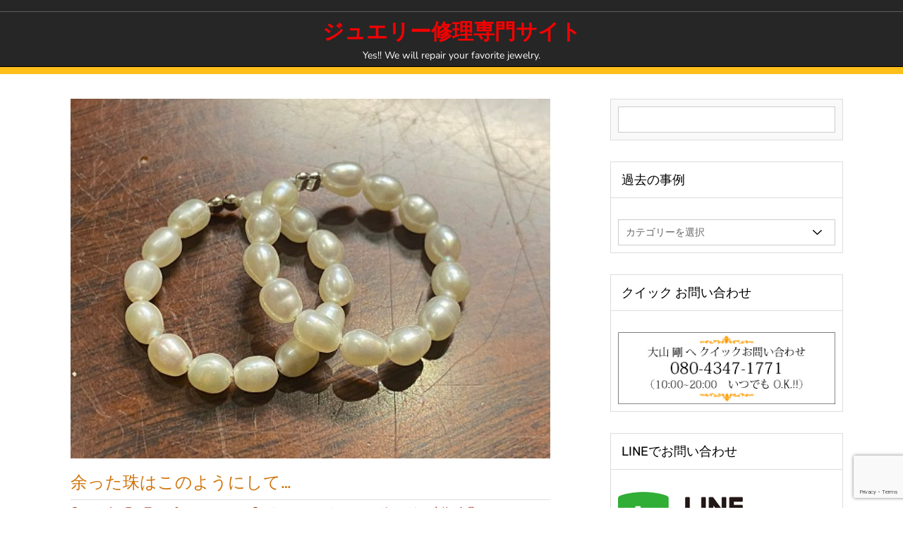

--- FILE ---
content_type: text/html; charset=UTF-8
request_url: http://ask.ephana.co.jp/2023/09/12/%E4%BD%99%E3%81%A3%E3%81%9F%E7%8F%A0%E3%81%AF%E3%81%93%E3%81%AE%E3%82%88%E3%81%86%E3%81%AB%E3%81%97%E3%81%A6/
body_size: 65008
content:
<!doctype html>
<html lang="ja">
<head>
	<meta charset="UTF-8">
	<meta name="viewport" content="width=device-width, initial-scale=1">
	<link rel="profile" href="https://gmpg.org/xfn/11">

	<title>余った珠はこのようにして… &#8211; ジュエリー修理専門サイト</title>
<meta name='robots' content='max-image-preview:large' />
<link rel='dns-prefetch' href='//cdnjs.cloudflare.com' />
<link rel='dns-prefetch' href='//www.googletagmanager.com' />
<link rel='dns-prefetch' href='//pagead2.googlesyndication.com' />
<link rel="alternate" type="application/rss+xml" title="ジュエリー修理専門サイト &raquo; フィード" href="http://ask.ephana.co.jp/feed/" />
<link rel="alternate" type="application/rss+xml" title="ジュエリー修理専門サイト &raquo; コメントフィード" href="http://ask.ephana.co.jp/comments/feed/" />
<link rel="alternate" type="application/rss+xml" title="ジュエリー修理専門サイト &raquo; 余った珠はこのようにして… のコメントのフィード" href="http://ask.ephana.co.jp/2023/09/12/%e4%bd%99%e3%81%a3%e3%81%9f%e7%8f%a0%e3%81%af%e3%81%93%e3%81%ae%e3%82%88%e3%81%86%e3%81%ab%e3%81%97%e3%81%a6/feed/" />
<link rel="alternate" title="oEmbed (JSON)" type="application/json+oembed" href="http://ask.ephana.co.jp/wp-json/oembed/1.0/embed?url=http%3A%2F%2Fask.ephana.co.jp%2F2023%2F09%2F12%2F%25e4%25bd%2599%25e3%2581%25a3%25e3%2581%259f%25e7%258f%25a0%25e3%2581%25af%25e3%2581%2593%25e3%2581%25ae%25e3%2582%2588%25e3%2581%2586%25e3%2581%25ab%25e3%2581%2597%25e3%2581%25a6%2F" />
<link rel="alternate" title="oEmbed (XML)" type="text/xml+oembed" href="http://ask.ephana.co.jp/wp-json/oembed/1.0/embed?url=http%3A%2F%2Fask.ephana.co.jp%2F2023%2F09%2F12%2F%25e4%25bd%2599%25e3%2581%25a3%25e3%2581%259f%25e7%258f%25a0%25e3%2581%25af%25e3%2581%2593%25e3%2581%25ae%25e3%2582%2588%25e3%2581%2586%25e3%2581%25ab%25e3%2581%2597%25e3%2581%25a6%2F&#038;format=xml" />
<style id='wp-img-auto-sizes-contain-inline-css'>
img:is([sizes=auto i],[sizes^="auto," i]){contain-intrinsic-size:3000px 1500px}
/*# sourceURL=wp-img-auto-sizes-contain-inline-css */
</style>
<style id='wp-emoji-styles-inline-css'>

	img.wp-smiley, img.emoji {
		display: inline !important;
		border: none !important;
		box-shadow: none !important;
		height: 1em !important;
		width: 1em !important;
		margin: 0 0.07em !important;
		vertical-align: -0.1em !important;
		background: none !important;
		padding: 0 !important;
	}
/*# sourceURL=wp-emoji-styles-inline-css */
</style>
<style id='wp-block-library-inline-css'>
:root{--wp-block-synced-color:#7a00df;--wp-block-synced-color--rgb:122,0,223;--wp-bound-block-color:var(--wp-block-synced-color);--wp-editor-canvas-background:#ddd;--wp-admin-theme-color:#007cba;--wp-admin-theme-color--rgb:0,124,186;--wp-admin-theme-color-darker-10:#006ba1;--wp-admin-theme-color-darker-10--rgb:0,107,160.5;--wp-admin-theme-color-darker-20:#005a87;--wp-admin-theme-color-darker-20--rgb:0,90,135;--wp-admin-border-width-focus:2px}@media (min-resolution:192dpi){:root{--wp-admin-border-width-focus:1.5px}}.wp-element-button{cursor:pointer}:root .has-very-light-gray-background-color{background-color:#eee}:root .has-very-dark-gray-background-color{background-color:#313131}:root .has-very-light-gray-color{color:#eee}:root .has-very-dark-gray-color{color:#313131}:root .has-vivid-green-cyan-to-vivid-cyan-blue-gradient-background{background:linear-gradient(135deg,#00d084,#0693e3)}:root .has-purple-crush-gradient-background{background:linear-gradient(135deg,#34e2e4,#4721fb 50%,#ab1dfe)}:root .has-hazy-dawn-gradient-background{background:linear-gradient(135deg,#faaca8,#dad0ec)}:root .has-subdued-olive-gradient-background{background:linear-gradient(135deg,#fafae1,#67a671)}:root .has-atomic-cream-gradient-background{background:linear-gradient(135deg,#fdd79a,#004a59)}:root .has-nightshade-gradient-background{background:linear-gradient(135deg,#330968,#31cdcf)}:root .has-midnight-gradient-background{background:linear-gradient(135deg,#020381,#2874fc)}:root{--wp--preset--font-size--normal:16px;--wp--preset--font-size--huge:42px}.has-regular-font-size{font-size:1em}.has-larger-font-size{font-size:2.625em}.has-normal-font-size{font-size:var(--wp--preset--font-size--normal)}.has-huge-font-size{font-size:var(--wp--preset--font-size--huge)}.has-text-align-center{text-align:center}.has-text-align-left{text-align:left}.has-text-align-right{text-align:right}.has-fit-text{white-space:nowrap!important}#end-resizable-editor-section{display:none}.aligncenter{clear:both}.items-justified-left{justify-content:flex-start}.items-justified-center{justify-content:center}.items-justified-right{justify-content:flex-end}.items-justified-space-between{justify-content:space-between}.screen-reader-text{border:0;clip-path:inset(50%);height:1px;margin:-1px;overflow:hidden;padding:0;position:absolute;width:1px;word-wrap:normal!important}.screen-reader-text:focus{background-color:#ddd;clip-path:none;color:#444;display:block;font-size:1em;height:auto;left:5px;line-height:normal;padding:15px 23px 14px;text-decoration:none;top:5px;width:auto;z-index:100000}html :where(.has-border-color){border-style:solid}html :where([style*=border-top-color]){border-top-style:solid}html :where([style*=border-right-color]){border-right-style:solid}html :where([style*=border-bottom-color]){border-bottom-style:solid}html :where([style*=border-left-color]){border-left-style:solid}html :where([style*=border-width]){border-style:solid}html :where([style*=border-top-width]){border-top-style:solid}html :where([style*=border-right-width]){border-right-style:solid}html :where([style*=border-bottom-width]){border-bottom-style:solid}html :where([style*=border-left-width]){border-left-style:solid}html :where(img[class*=wp-image-]){height:auto;max-width:100%}:where(figure){margin:0 0 1em}html :where(.is-position-sticky){--wp-admin--admin-bar--position-offset:var(--wp-admin--admin-bar--height,0px)}@media screen and (max-width:600px){html :where(.is-position-sticky){--wp-admin--admin-bar--position-offset:0px}}

/*# sourceURL=wp-block-library-inline-css */
</style><style id='global-styles-inline-css'>
:root{--wp--preset--aspect-ratio--square: 1;--wp--preset--aspect-ratio--4-3: 4/3;--wp--preset--aspect-ratio--3-4: 3/4;--wp--preset--aspect-ratio--3-2: 3/2;--wp--preset--aspect-ratio--2-3: 2/3;--wp--preset--aspect-ratio--16-9: 16/9;--wp--preset--aspect-ratio--9-16: 9/16;--wp--preset--color--black: #000000;--wp--preset--color--cyan-bluish-gray: #abb8c3;--wp--preset--color--white: #ffffff;--wp--preset--color--pale-pink: #f78da7;--wp--preset--color--vivid-red: #cf2e2e;--wp--preset--color--luminous-vivid-orange: #ff6900;--wp--preset--color--luminous-vivid-amber: #fcb900;--wp--preset--color--light-green-cyan: #7bdcb5;--wp--preset--color--vivid-green-cyan: #00d084;--wp--preset--color--pale-cyan-blue: #8ed1fc;--wp--preset--color--vivid-cyan-blue: #0693e3;--wp--preset--color--vivid-purple: #9b51e0;--wp--preset--gradient--vivid-cyan-blue-to-vivid-purple: linear-gradient(135deg,rgb(6,147,227) 0%,rgb(155,81,224) 100%);--wp--preset--gradient--light-green-cyan-to-vivid-green-cyan: linear-gradient(135deg,rgb(122,220,180) 0%,rgb(0,208,130) 100%);--wp--preset--gradient--luminous-vivid-amber-to-luminous-vivid-orange: linear-gradient(135deg,rgb(252,185,0) 0%,rgb(255,105,0) 100%);--wp--preset--gradient--luminous-vivid-orange-to-vivid-red: linear-gradient(135deg,rgb(255,105,0) 0%,rgb(207,46,46) 100%);--wp--preset--gradient--very-light-gray-to-cyan-bluish-gray: linear-gradient(135deg,rgb(238,238,238) 0%,rgb(169,184,195) 100%);--wp--preset--gradient--cool-to-warm-spectrum: linear-gradient(135deg,rgb(74,234,220) 0%,rgb(151,120,209) 20%,rgb(207,42,186) 40%,rgb(238,44,130) 60%,rgb(251,105,98) 80%,rgb(254,248,76) 100%);--wp--preset--gradient--blush-light-purple: linear-gradient(135deg,rgb(255,206,236) 0%,rgb(152,150,240) 100%);--wp--preset--gradient--blush-bordeaux: linear-gradient(135deg,rgb(254,205,165) 0%,rgb(254,45,45) 50%,rgb(107,0,62) 100%);--wp--preset--gradient--luminous-dusk: linear-gradient(135deg,rgb(255,203,112) 0%,rgb(199,81,192) 50%,rgb(65,88,208) 100%);--wp--preset--gradient--pale-ocean: linear-gradient(135deg,rgb(255,245,203) 0%,rgb(182,227,212) 50%,rgb(51,167,181) 100%);--wp--preset--gradient--electric-grass: linear-gradient(135deg,rgb(202,248,128) 0%,rgb(113,206,126) 100%);--wp--preset--gradient--midnight: linear-gradient(135deg,rgb(2,3,129) 0%,rgb(40,116,252) 100%);--wp--preset--font-size--small: 13px;--wp--preset--font-size--medium: 20px;--wp--preset--font-size--large: 36px;--wp--preset--font-size--x-large: 42px;--wp--preset--spacing--20: 0.44rem;--wp--preset--spacing--30: 0.67rem;--wp--preset--spacing--40: 1rem;--wp--preset--spacing--50: 1.5rem;--wp--preset--spacing--60: 2.25rem;--wp--preset--spacing--70: 3.38rem;--wp--preset--spacing--80: 5.06rem;--wp--preset--shadow--natural: 6px 6px 9px rgba(0, 0, 0, 0.2);--wp--preset--shadow--deep: 12px 12px 50px rgba(0, 0, 0, 0.4);--wp--preset--shadow--sharp: 6px 6px 0px rgba(0, 0, 0, 0.2);--wp--preset--shadow--outlined: 6px 6px 0px -3px rgb(255, 255, 255), 6px 6px rgb(0, 0, 0);--wp--preset--shadow--crisp: 6px 6px 0px rgb(0, 0, 0);}:where(.is-layout-flex){gap: 0.5em;}:where(.is-layout-grid){gap: 0.5em;}body .is-layout-flex{display: flex;}.is-layout-flex{flex-wrap: wrap;align-items: center;}.is-layout-flex > :is(*, div){margin: 0;}body .is-layout-grid{display: grid;}.is-layout-grid > :is(*, div){margin: 0;}:where(.wp-block-columns.is-layout-flex){gap: 2em;}:where(.wp-block-columns.is-layout-grid){gap: 2em;}:where(.wp-block-post-template.is-layout-flex){gap: 1.25em;}:where(.wp-block-post-template.is-layout-grid){gap: 1.25em;}.has-black-color{color: var(--wp--preset--color--black) !important;}.has-cyan-bluish-gray-color{color: var(--wp--preset--color--cyan-bluish-gray) !important;}.has-white-color{color: var(--wp--preset--color--white) !important;}.has-pale-pink-color{color: var(--wp--preset--color--pale-pink) !important;}.has-vivid-red-color{color: var(--wp--preset--color--vivid-red) !important;}.has-luminous-vivid-orange-color{color: var(--wp--preset--color--luminous-vivid-orange) !important;}.has-luminous-vivid-amber-color{color: var(--wp--preset--color--luminous-vivid-amber) !important;}.has-light-green-cyan-color{color: var(--wp--preset--color--light-green-cyan) !important;}.has-vivid-green-cyan-color{color: var(--wp--preset--color--vivid-green-cyan) !important;}.has-pale-cyan-blue-color{color: var(--wp--preset--color--pale-cyan-blue) !important;}.has-vivid-cyan-blue-color{color: var(--wp--preset--color--vivid-cyan-blue) !important;}.has-vivid-purple-color{color: var(--wp--preset--color--vivid-purple) !important;}.has-black-background-color{background-color: var(--wp--preset--color--black) !important;}.has-cyan-bluish-gray-background-color{background-color: var(--wp--preset--color--cyan-bluish-gray) !important;}.has-white-background-color{background-color: var(--wp--preset--color--white) !important;}.has-pale-pink-background-color{background-color: var(--wp--preset--color--pale-pink) !important;}.has-vivid-red-background-color{background-color: var(--wp--preset--color--vivid-red) !important;}.has-luminous-vivid-orange-background-color{background-color: var(--wp--preset--color--luminous-vivid-orange) !important;}.has-luminous-vivid-amber-background-color{background-color: var(--wp--preset--color--luminous-vivid-amber) !important;}.has-light-green-cyan-background-color{background-color: var(--wp--preset--color--light-green-cyan) !important;}.has-vivid-green-cyan-background-color{background-color: var(--wp--preset--color--vivid-green-cyan) !important;}.has-pale-cyan-blue-background-color{background-color: var(--wp--preset--color--pale-cyan-blue) !important;}.has-vivid-cyan-blue-background-color{background-color: var(--wp--preset--color--vivid-cyan-blue) !important;}.has-vivid-purple-background-color{background-color: var(--wp--preset--color--vivid-purple) !important;}.has-black-border-color{border-color: var(--wp--preset--color--black) !important;}.has-cyan-bluish-gray-border-color{border-color: var(--wp--preset--color--cyan-bluish-gray) !important;}.has-white-border-color{border-color: var(--wp--preset--color--white) !important;}.has-pale-pink-border-color{border-color: var(--wp--preset--color--pale-pink) !important;}.has-vivid-red-border-color{border-color: var(--wp--preset--color--vivid-red) !important;}.has-luminous-vivid-orange-border-color{border-color: var(--wp--preset--color--luminous-vivid-orange) !important;}.has-luminous-vivid-amber-border-color{border-color: var(--wp--preset--color--luminous-vivid-amber) !important;}.has-light-green-cyan-border-color{border-color: var(--wp--preset--color--light-green-cyan) !important;}.has-vivid-green-cyan-border-color{border-color: var(--wp--preset--color--vivid-green-cyan) !important;}.has-pale-cyan-blue-border-color{border-color: var(--wp--preset--color--pale-cyan-blue) !important;}.has-vivid-cyan-blue-border-color{border-color: var(--wp--preset--color--vivid-cyan-blue) !important;}.has-vivid-purple-border-color{border-color: var(--wp--preset--color--vivid-purple) !important;}.has-vivid-cyan-blue-to-vivid-purple-gradient-background{background: var(--wp--preset--gradient--vivid-cyan-blue-to-vivid-purple) !important;}.has-light-green-cyan-to-vivid-green-cyan-gradient-background{background: var(--wp--preset--gradient--light-green-cyan-to-vivid-green-cyan) !important;}.has-luminous-vivid-amber-to-luminous-vivid-orange-gradient-background{background: var(--wp--preset--gradient--luminous-vivid-amber-to-luminous-vivid-orange) !important;}.has-luminous-vivid-orange-to-vivid-red-gradient-background{background: var(--wp--preset--gradient--luminous-vivid-orange-to-vivid-red) !important;}.has-very-light-gray-to-cyan-bluish-gray-gradient-background{background: var(--wp--preset--gradient--very-light-gray-to-cyan-bluish-gray) !important;}.has-cool-to-warm-spectrum-gradient-background{background: var(--wp--preset--gradient--cool-to-warm-spectrum) !important;}.has-blush-light-purple-gradient-background{background: var(--wp--preset--gradient--blush-light-purple) !important;}.has-blush-bordeaux-gradient-background{background: var(--wp--preset--gradient--blush-bordeaux) !important;}.has-luminous-dusk-gradient-background{background: var(--wp--preset--gradient--luminous-dusk) !important;}.has-pale-ocean-gradient-background{background: var(--wp--preset--gradient--pale-ocean) !important;}.has-electric-grass-gradient-background{background: var(--wp--preset--gradient--electric-grass) !important;}.has-midnight-gradient-background{background: var(--wp--preset--gradient--midnight) !important;}.has-small-font-size{font-size: var(--wp--preset--font-size--small) !important;}.has-medium-font-size{font-size: var(--wp--preset--font-size--medium) !important;}.has-large-font-size{font-size: var(--wp--preset--font-size--large) !important;}.has-x-large-font-size{font-size: var(--wp--preset--font-size--x-large) !important;}
/*# sourceURL=global-styles-inline-css */
</style>

<style id='classic-theme-styles-inline-css'>
/*! This file is auto-generated */
.wp-block-button__link{color:#fff;background-color:#32373c;border-radius:9999px;box-shadow:none;text-decoration:none;padding:calc(.667em + 2px) calc(1.333em + 2px);font-size:1.125em}.wp-block-file__button{background:#32373c;color:#fff;text-decoration:none}
/*# sourceURL=/wp-includes/css/classic-themes.min.css */
</style>
<link rel='stylesheet' id='contact-form-7-css' href='http://ask.ephana.co.jp/wp/wp-content/plugins/contact-form-7/includes/css/styles.css?ver=6.1.4' media='all' />
<link rel='stylesheet' id='font-awesome-css' href='//cdnjs.cloudflare.com/ajax/libs/font-awesome/4.3.0/css/font-awesome.min.css?ver=6.9' media='all' />
<link rel='stylesheet' id='wp-to-top-css' href='http://ask.ephana.co.jp/wp/wp-content/plugins/wp-to-top/css/wp-to-top.css?ver=6.9' media='all' />
<style id='wp-to-top-inline-css'>
.wp-to-top {
		background: #000;
		color: #fff; left: 10px; 
		font-size: 30px; 
		line-height: 30px; 
		}.wp-to-top:hover {
		color: #fff; 
		}
/*# sourceURL=wp-to-top-inline-css */
</style>
<link rel='stylesheet' id='newstore-google-font-css' href='http://ask.ephana.co.jp/wp/wp-content/fonts/eac5ec5e4a424084006d07bc5c2c7b5f.css?ver=6.9' media='all' />
<link rel='stylesheet' id='bootstrap-css' href='http://ask.ephana.co.jp/wp/wp-content/themes/newstore/css/bootstrap.min.css?ver=6.9' media='all' />
<link rel='stylesheet' id='owl-carousel-css' href='http://ask.ephana.co.jp/wp/wp-content/themes/newstore/css/owl.carousel.min.css?ver=6.9' media='all' />
<link rel='stylesheet' id='owl-theme-css' href='http://ask.ephana.co.jp/wp/wp-content/themes/newstore/css/owl.theme.default.min.css?ver=6.9' media='all' />
<link rel='stylesheet' id='simplelightbox-css' href='http://ask.ephana.co.jp/wp/wp-content/themes/newstore/css/simple-lightbox.min.css?ver=6.9' media='all' />
<link rel='stylesheet' id='newstore-main-nav-css' href='http://ask.ephana.co.jp/wp/wp-content/themes/newstore/css/main-nav.css?ver=6.9' media='all' />
<link rel='stylesheet' id='newstore-style-css' href='http://ask.ephana.co.jp/wp/wp-content/themes/newstore/style.css?ver=6.9' media='all' />
<style id='newstore-style-inline-css'>

			a{ color: #db003a; }
		
			a:hover, a:focus { color: #d10239; }
		
			.entry-title.post-title a { color: #d1750c !important; }
		
			.entry-title.post-title a:hover { color: #e0003b !important; }
		
			.post-meta-item i, .post-meta-item a { color: #a32600 !important; }
		
			.post-meta-item:hover i, .post-meta-item:hover a { color: #b20053 !important; }
		
/*# sourceURL=newstore-style-inline-css */
</style>
<link rel='stylesheet' id='newshop-ecommerce-style-css' href='http://ask.ephana.co.jp/wp/wp-content/themes/newshop-ecommerce/style.css?ver=6.9' media='all' />
<link rel='stylesheet' id='newstore-media-style-css' href='http://ask.ephana.co.jp/wp/wp-content/themes/newstore/css/media-style.css?ver=6.9' media='all' />
<script src="http://ask.ephana.co.jp/wp/wp-includes/js/jquery/jquery.min.js?ver=3.7.1" id="jquery-core-js"></script>
<script src="http://ask.ephana.co.jp/wp/wp-includes/js/jquery/jquery-migrate.min.js?ver=3.4.1" id="jquery-migrate-js"></script>
<script src="http://ask.ephana.co.jp/wp/wp-content/themes/newstore/js/owl.carousel.js?ver=6.9" id="owl-carousel-js"></script>
<script src="http://ask.ephana.co.jp/wp/wp-content/themes/newstore/js/simple-lightbox.jquery.min.js?ver=6.9" id="simple-lightbox-js"></script>
<script src="http://ask.ephana.co.jp/wp/wp-content/themes/newstore/js/popper.min.js?ver=6.9" id="popper-js"></script>
<script src="http://ask.ephana.co.jp/wp/wp-content/themes/newstore/js/bootstrap.min.js?ver=6.9" id="bootstrap-js"></script>
<script src="http://ask.ephana.co.jp/wp/wp-content/themes/newstore/js/jquery.ez-plus-custom.js?ver=6.9" id="jquery-ez-plus-js"></script>
<script src="http://ask.ephana.co.jp/wp/wp-content/themes/newstore/js/jquery.sticky-sidebar.min.js?ver=6.9" id="jquery-sticky-sidebar-js"></script>
<script src="http://ask.ephana.co.jp/wp/wp-content/themes/newstore/js/skip-link-focus-fix.js?ver=6.9" id="newstore-skip-link-focus-fix-js"></script>
<script id="newstore-custom-script-js-extra">
var newstore_script_obj = {"rtl":"","sticky_header":"1"};
//# sourceURL=newstore-custom-script-js-extra
</script>
<script src="http://ask.ephana.co.jp/wp/wp-content/themes/newstore/js/custom-script.js?ver=6.9" id="newstore-custom-script-js"></script>
<link rel="https://api.w.org/" href="http://ask.ephana.co.jp/wp-json/" /><link rel="alternate" title="JSON" type="application/json" href="http://ask.ephana.co.jp/wp-json/wp/v2/posts/5324" /><link rel="EditURI" type="application/rsd+xml" title="RSD" href="http://ask.ephana.co.jp/wp/xmlrpc.php?rsd" />
<meta name="generator" content="WordPress 6.9" />
<link rel="canonical" href="http://ask.ephana.co.jp/2023/09/12/%e4%bd%99%e3%81%a3%e3%81%9f%e7%8f%a0%e3%81%af%e3%81%93%e3%81%ae%e3%82%88%e3%81%86%e3%81%ab%e3%81%97%e3%81%a6/" />
<link rel='shortlink' href='http://ask.ephana.co.jp/?p=5324' />
<meta name="generator" content="Site Kit by Google 1.168.0" /><link rel="pingback" href="http://ask.ephana.co.jp/wp/xmlrpc.php"><meta name="google-site-verification" content="YY3JeTq8puldHsQ-7MNsrSt7A5LZXnOMABeW9WdTq9I">
<!-- Site Kit が追加した Google AdSense メタタグ -->
<meta name="google-adsense-platform-account" content="ca-host-pub-2644536267352236">
<meta name="google-adsense-platform-domain" content="sitekit.withgoogle.com">
<!-- Site Kit が追加した End Google AdSense メタタグ -->
<style>.simplemap img{max-width:none !important;padding:0 !important;margin:0 !important;}.staticmap,.staticmap img{max-width:100% !important;height:auto !important;}.simplemap .simplemap-content{display:none;}</style>
<script>var google_map_api_key = "AIzaSyDHD4Uds_BDW_4kMfjdsdRdlb5_6Rj3liY";</script>		<style type="text/css">
					.site-title a,
			.site-description {
				color: #f20202;
			}
				</style>
		
<!-- Google AdSense スニペット (Site Kit が追加) -->
<script async src="https://pagead2.googlesyndication.com/pagead/js/adsbygoogle.js?client=ca-pub-1730891269576541&amp;host=ca-host-pub-2644536267352236" crossorigin="anonymous"></script>

<!-- (ここまで) Google AdSense スニペット (Site Kit が追加) -->
<link rel="icon" href="http://ask.ephana.co.jp/wp/wp-content/uploads/2017/05/cropped-cfghdf-1-32x32.jpg" sizes="32x32" />
<link rel="icon" href="http://ask.ephana.co.jp/wp/wp-content/uploads/2017/05/cropped-cfghdf-1-192x192.jpg" sizes="192x192" />
<link rel="apple-touch-icon" href="http://ask.ephana.co.jp/wp/wp-content/uploads/2017/05/cropped-cfghdf-1-180x180.jpg" />
<meta name="msapplication-TileImage" content="http://ask.ephana.co.jp/wp/wp-content/uploads/2017/05/cropped-cfghdf-1-270x270.jpg" />
</head>

<body class="wp-singular post-template-default single single-post postid-5324 single-format-standard wp-theme-newstore wp-child-theme-newshop-ecommerce full">
<div id="page" class="site">
	<a class="skip-link screen-reader-text" href="#content">Skip to content</a>

	<header id="masthead" class="site-header">
  	<div class="header-topbar">
		<div class="container">
			<div class="row">
				<div class="col-md-6 text-small-center text-left">        </div>
				<div class="col-md-6 text-small-center text-right">
										    <ul class="header-topbar-links">
            </ul>
    				</div>
			</div>
		</div>
	</div>
	<div class="header-middle">
		<div class="container">
		<div class="site-branding no-wc-branding text-center">
			<p class="site-title"><a href="http://ask.ephana.co.jp/" rel="home">ジュエリー修理専門サイト</a></p>
				<p class="site-description">Yes!! We will repair your favorite jewelry.</p>
	</div><!-- .site-branding -->		</div>
	</div>
	<div class="header-main">
    	<div class="container">
        	<div class="primary-menu-container">
        		<nav id="site-navigation" class="main-navigation navbar navbar-expand-md navbar-light row" role="navigation">					  	
					<div class="navbar-header sm-order-2">
						<button class="navbar-toggler" type="button" data-toggle="collapse" data-target="#TF-Navbar" aria-controls="TF-Navbar" aria-expanded="false" aria-label="Toggle navigation">
							<span class="icon-bar"></span>
							<span class="icon-bar"></span>
							<span class="icon-bar"></span>
						</button>
					</div>
										<div class="header-my-account-btn col-4 col-md-2 col-sm-4 text-right sm-order-first">
											</div>
				</nav><!-- #site-navigation -->
            </div>
        </div>
    </div>
        <div id="sticky-header-container"></div>
	</header><!-- #masthead -->
	<div id="content" class="site-content"><div class="container-full space blog-post-single">
	<div class="container">
		<div id="primary" class="content-area row justify-content-center">
			<main id="main" class="site-main single-post order-first">
			<article  id="post-5324"  class="col-12 content-single post-5324 post type-post status-publish format-standard has-post-thumbnail hentry category-6 category-23 category-3 category-1385 category-7 tag-1389 tag-1390">
	<div class="content-single-inner">
				<div class="post-thumbnail">
			<img width="500" height="375" src="http://ask.ephana.co.jp/wp/wp-content/uploads/2023/08/2023-08-22-08.33.59.jpg" class="img-responsive blog-photo wp-post-image" alt="" decoding="async" fetchpriority="high" srcset="http://ask.ephana.co.jp/wp/wp-content/uploads/2023/08/2023-08-22-08.33.59.jpg 500w, http://ask.ephana.co.jp/wp/wp-content/uploads/2023/08/2023-08-22-08.33.59-300x225.jpg 300w" sizes="(max-width: 500px) 100vw, 500px" />		</div>
				<div class="post-content">
			<h2 class="entry-title post-title"><a href="http://ask.ephana.co.jp/2023/09/12/%e4%bd%99%e3%81%a3%e3%81%9f%e7%8f%a0%e3%81%af%e3%81%93%e3%81%ae%e3%82%88%e3%81%86%e3%81%ab%e3%81%97%e3%81%a6/" rel="bookmark">余った珠はこのようにして…</a></h2>			<div class="entry-meta post-meta">
				<span class="post-meta-item posted-on"><a href="http://ask.ephana.co.jp/2023/09/12/%e4%bd%99%e3%81%a3%e3%81%9f%e7%8f%a0%e3%81%af%e3%81%93%e3%81%ae%e3%82%88%e3%81%86%e3%81%ab%e3%81%97%e3%81%a6/" rel="bookmark"> <i class="fa fa-clock-o"></i> <time class="entry-date published" datetime="2023-09-12T16:34:36+09:00">2023年9月12日</time><time class="updated" datetime="2023-10-10T16:49:05+09:00">2023年10月10日</time></a></span><span class="post-meta-item byline"> <span class="author vcard"><a class="url fn n" href="http://ask.ephana.co.jp/author/wpmaster/"> <i class="fa fa-user"></i> wpmaster </a> </span> </span><span class="post-meta-item cat-links"> <i class="fa fa-folder"></i> <span class="post-categories"> <a href="http://ask.ephana.co.jp/category/%e3%83%8d%e3%83%83%e3%82%af%e3%83%ac%e3%82%b9/" rel="category tag">ネックレス</a>, <a href="http://ask.ephana.co.jp/category/%e3%83%91%e3%83%bc%e3%83%ab/" rel="category tag">パール</a>, <a href="http://ask.ephana.co.jp/category/%e3%83%aa%e3%83%b3%e3%82%b0/" rel="category tag">リング</a>, <a href="http://ask.ephana.co.jp/category/%e3%83%af%e3%82%a4%e3%83%a4%e3%83%bc%e4%ba%a4%e6%8f%9b/" rel="category tag">ワイヤー交換</a>, <a href="http://ask.ephana.co.jp/category/%e9%87%91%e5%85%b7/" rel="category tag">金具</a> </span></span>			</div>
			<div class="entry-content">
				<p>4連仕様の真珠のネックレス…お婆さまから戴いたのですが　付ける機会が無く…</p>
<p><img decoding="async" class="alignnone size-medium wp-image-5249" src="http://ask.ephana.co.jp/wp/wp-content/uploads/2023/08/2023-08-21-18.28.21-300x225.jpg" alt="" width="300" height="225" srcset="http://ask.ephana.co.jp/wp/wp-content/uploads/2023/08/2023-08-21-18.28.21-300x225.jpg 300w, http://ask.ephana.co.jp/wp/wp-content/uploads/2023/08/2023-08-21-18.28.21.jpg 500w" sizes="(max-width: 300px) 100vw, 300px" /></p>
<p>一本づつのネックレスにしてお二人の娘様と分け分けしますっ…</p>
<p><img decoding="async" class="alignnone size-medium wp-image-5256" src="http://ask.ephana.co.jp/wp/wp-content/uploads/2023/08/2023-08-21-18.28.05-300x225.jpg" alt="" width="300" height="225" srcset="http://ask.ephana.co.jp/wp/wp-content/uploads/2023/08/2023-08-21-18.28.05-300x225.jpg 300w, http://ask.ephana.co.jp/wp/wp-content/uploads/2023/08/2023-08-21-18.28.05.jpg 500w" sizes="(max-width: 300px) 100vw, 300px" /></p>
<p>お若い方にはお洒落な金具がいいんですっ。トグルタイプ。☟</p>
<p><img loading="lazy" decoding="async" class="alignnone size-medium wp-image-5251" src="http://ask.ephana.co.jp/wp/wp-content/uploads/2023/08/2023-08-21-18.32.47-300x225.jpg" alt="" width="300" height="225" srcset="http://ask.ephana.co.jp/wp/wp-content/uploads/2023/08/2023-08-21-18.32.47-300x225.jpg 300w, http://ask.ephana.co.jp/wp/wp-content/uploads/2023/08/2023-08-21-18.32.47.jpg 500w" sizes="auto, (max-width: 300px) 100vw, 300px" /></p>
<p>2本づつの合計6本お創り出来ました。</p>
<p><img loading="lazy" decoding="async" class="alignnone size-medium wp-image-5252" src="http://ask.ephana.co.jp/wp/wp-content/uploads/2023/08/2023-08-21-18.45.16-300x225.jpg" alt="" width="300" height="225" srcset="http://ask.ephana.co.jp/wp/wp-content/uploads/2023/08/2023-08-21-18.45.16-300x225.jpg 300w, http://ask.ephana.co.jp/wp/wp-content/uploads/2023/08/2023-08-21-18.45.16.jpg 500w" sizes="auto, (max-width: 300px) 100vw, 300px" /></p>
<p>長さの指定があったため中途半端な真珠珠が残ってしまい、</p>
<p>そうだっ…と</p>
<p>サイズ10のリング2本作りことが出来ました。</p>
<p>☟クッションの役割のパット入れ。</p>
<p><img loading="lazy" decoding="async" class="alignnone size-medium wp-image-5250" src="http://ask.ephana.co.jp/wp/wp-content/uploads/2023/08/2023-08-21-18.32.40-300x225.jpg" alt="" width="300" height="225" srcset="http://ask.ephana.co.jp/wp/wp-content/uploads/2023/08/2023-08-21-18.32.40-300x225.jpg 300w, http://ask.ephana.co.jp/wp/wp-content/uploads/2023/08/2023-08-21-18.32.40.jpg 500w" sizes="auto, (max-width: 300px) 100vw, 300px" /></p>
<p>まずは一本目！</p>
<p><img loading="lazy" decoding="async" class="alignnone size-medium wp-image-5253" src="http://ask.ephana.co.jp/wp/wp-content/uploads/2023/08/2023-08-22-08.28.16-300x225.jpg" alt="" width="300" height="225" srcset="http://ask.ephana.co.jp/wp/wp-content/uploads/2023/08/2023-08-22-08.28.16-300x225.jpg 300w, http://ask.ephana.co.jp/wp/wp-content/uploads/2023/08/2023-08-22-08.28.16.jpg 500w" sizes="auto, (max-width: 300px) 100vw, 300px" /></p>
<p>そして、2本。</p>
<p><img loading="lazy" decoding="async" class="alignnone size-medium wp-image-5254" src="http://ask.ephana.co.jp/wp/wp-content/uploads/2023/08/2023-08-22-08.31.06-300x225.jpg" alt="" width="300" height="225" srcset="http://ask.ephana.co.jp/wp/wp-content/uploads/2023/08/2023-08-22-08.31.06-300x225.jpg 300w, http://ask.ephana.co.jp/wp/wp-content/uploads/2023/08/2023-08-22-08.31.06.jpg 500w" sizes="auto, (max-width: 300px) 100vw, 300px" /></p>
<p>&nbsp;</p>
<p>全て、余ることなくジュエリーリメイク完了です。。</p>
<p><img loading="lazy" decoding="async" class="alignnone size-medium wp-image-5255" src="http://ask.ephana.co.jp/wp/wp-content/uploads/2023/08/2023-08-22-08.33.59-300x225.jpg" alt="" width="300" height="225" srcset="http://ask.ephana.co.jp/wp/wp-content/uploads/2023/08/2023-08-22-08.33.59-300x225.jpg 300w, http://ask.ephana.co.jp/wp/wp-content/uploads/2023/08/2023-08-22-08.33.59.jpg 500w" sizes="auto, (max-width: 300px) 100vw, 300px" /></p>
				<div class="clearfix"></div>
			</div><!-- .entry-content -->
			<div class="clearfix"></div>
		</div>
	</div>	
</article>	<div id="newstore-post-nav" class="navigation">
				<div class="nav-box previous">
				<a href="http://ask.ephana.co.jp/2023/09/10/%e4%b8%80%e6%9c%ac%e3%81%ae%e4%b8%ad%e3%83%af%e3%82%a4%e3%83%a4%e3%83%bc%e3%81%a7%e3%81%af%e5%bf%83%e3%82%82%e3%81%a8%e3%81%aa%e3%81%84%e3%81%ae%e3%81%a72%e9%80%a3%e4%bb%95%e7%ab%8b%e3%81%a6%e3%81%ab/" rel="prev"><img width="100" height="100" src="http://ask.ephana.co.jp/wp/wp-content/uploads/2023/08/2023-08-21-16.36.13-150x150.jpg" class="attachment-100x100 size-100x100 wp-post-image" alt="" decoding="async" loading="lazy" /><h3 class="nav-title">一本の中ワイヤーでは心もとないので2連仕立てにしておきます。★ネックレスのワイヤ＆金具交換</h3></a>		</div>
						<div class="nav-box next">
				<a href="http://ask.ephana.co.jp/2023/09/15/%e7%9c%9f%e7%8f%a0%e3%81%ae%e7%8f%a0%e3%82%92%e3%83%9a%e3%83%b3%e3%83%80%e3%83%b3%e3%83%88%e5%8a%a0%e5%b7%a5/" rel="next"><h3 class="nav-title">真珠の珠をペンダント加工…</h3><img width="100" height="100" src="http://ask.ephana.co.jp/wp/wp-content/uploads/2023/08/2023-08-25-14.03.47-150x150.jpg" class="attachment-100x100 size-100x100 wp-post-image" alt="" decoding="async" loading="lazy" /></a>		</div>
				<div class="clearfix"></div>
	</div><!--#newstore-post-nav div -->
	<div class="clearfix"></div>

<div id="comments" class="comments-area">

		<div id="respond" class="comment-respond">
		<h3 id="reply-title" class="comment-reply-title">Leave A Comment <small><a rel="nofollow" id="cancel-comment-reply-link" href="/2023/09/12/%E4%BD%99%E3%81%A3%E3%81%9F%E7%8F%A0%E3%81%AF%E3%81%93%E3%81%AE%E3%82%88%E3%81%86%E3%81%AB%E3%81%97%E3%81%A6/#respond" style="display:none;">コメントをキャンセル</a></small></h3><form action="http://ask.ephana.co.jp/wp/wp-comments-post.php" method="post" id="commentform" class="comment-form row"><p class="comment-notes"><span id="email-notes">メールアドレスが公開されることはありません。</span> <span class="required-field-message"><span class="required">※</span> が付いている欄は必須項目です</span></p><div class="form-group col-12"><textarea class="form-control" rows="5" id="comment" name="comment" placeholder="Message"></textarea></div><div class="form-group col-sm-4 cmt-f"><input type="text" class="form-control" id="name" name="author" placeholder="Full Name"></div>
<div class="form-group col-sm-4"><input type="email" class="form-control" id="email" name="email" placeholder="Your Email Address"></div>
<div class="form-group col-sm-4 cmt-l"><input type="text" class="form-control" id="url" name="url" placeholder="Website"></div>
<p class="comment-form-cookies-consent"><input id="wp-comment-cookies-consent" name="wp-comment-cookies-consent" type="checkbox" value="yes" /> <label for="wp-comment-cookies-consent">次回のコメントで使用するためブラウザーに自分の名前、メールアドレス、サイトを保存する。</label></p>
<p><img src="http://ask.ephana.co.jp/wp/wp-content/siteguard/1484824713.png" alt="CAPTCHA"></p><p><label for="siteguard_captcha">上に表示された文字を入力してください。</label><br /><input type="text" name="siteguard_captcha" id="siteguard_captcha" class="input" value="" size="10" aria-required="true" /><input type="hidden" name="siteguard_captcha_prefix" id="siteguard_captcha_prefix" value="1484824713" /></p><div class="form-group col-12"><input name="submit" type="submit" id="submit" class="btn btn-theme" value="SUBMIT COMMENT" /> <input type='hidden' name='comment_post_ID' value='5324' id='comment_post_ID' />
<input type='hidden' name='comment_parent' id='comment_parent' value='0' />
</div><p style="display: none;"><input type="hidden" id="akismet_comment_nonce" name="akismet_comment_nonce" value="c32b726613" /></p><p style="display: none !important;" class="akismet-fields-container" data-prefix="ak_"><label>&#916;<textarea name="ak_hp_textarea" cols="45" rows="8" maxlength="100"></textarea></label><input type="hidden" id="ak_js_1" name="ak_js" value="137"/><script>document.getElementById( "ak_js_1" ).setAttribute( "value", ( new Date() ).getTime() );</script></p></form>	</div><!-- #respond -->
	
</div><!-- #comments -->

			</main><!-- #main -->
			<aside id="secondary" class="sidebar-widget-area widget-area order-last">
	<div id="search-2" class="sidebar-widget widget widget_search"><form role="search" method="get" id="searchform" class="searchform" action="http://ask.ephana.co.jp/">
    <div class="searchform-inner-no-wc">
        <label class="screen-reader-text" for="s">Search for:</label>
        <input type="text" class="search-field" value="" name="s" id="s" />
        <button class="search-submit" type="submit"><i class="fa fa-search"></i> <span class="screen-reader-text">Search</span></button>
    </div>
</form>
</div><div id="categories-3" class="sidebar-widget widget widget_categories"><div class="widget-heading"><h3 class="widget-title">過去の事例</h3></div><form action="http://ask.ephana.co.jp" method="get"><label class="screen-reader-text" for="cat">過去の事例</label><select  name='cat' id='cat' class='postform'>
	<option value='-1'>カテゴリーを選択</option>
	<option class="level-0" value="1681">K10</option>
	<option class="level-0" value="428">K18(ゴールド)</option>
	<option class="level-0" value="29">K18wg(ホワイトゴールド</option>
	<option class="level-0" value="25">Pt900（プラチナ）</option>
	<option class="level-0" value="429">Sv925(シルバー)</option>
	<option class="level-0" value="1582">Tiffany</option>
	<option class="level-0" value="1039">アクアマリン</option>
	<option class="level-0" value="1400">アメシスト</option>
	<option class="level-0" value="13">イヤリング</option>
	<option class="level-0" value="14">エメラルド</option>
	<option class="level-0" value="1116">オニキス</option>
	<option class="level-0" value="15">オパール</option>
	<option class="level-0" value="786">ガーネット</option>
	<option class="level-0" value="992">カフス</option>
	<option class="level-0" value="542">カメオ</option>
	<option class="level-0" value="1696">クロス</option>
	<option class="level-0" value="803">コットンパール</option>
	<option class="level-0" value="18">サファイア</option>
	<option class="level-0" value="19">サンゴ</option>
	<option class="level-0" value="1068">シェル</option>
	<option class="level-0" value="1583">ジッポー</option>
	<option class="level-0" value="1401">シリコンゴム交換</option>
	<option class="level-0" value="971">ステンレス</option>
	<option class="level-0" value="21">ダイヤモンド</option>
	<option class="level-0" value="1277">タグ</option>
	<option class="level-0" value="1242">タンザナイト</option>
	<option class="level-0" value="1265">チェーン</option>
	<option class="level-0" value="959">チタン</option>
	<option class="level-0" value="1527">チャーム</option>
	<option class="level-0" value="1132">トパーズ</option>
	<option class="level-0" value="781">トルコ石</option>
	<option class="level-0" value="22">トルマリン</option>
	<option class="level-0" value="6">ネックレス</option>
	<option class="level-0" value="23">パール</option>
	<option class="level-0" value="1274">バックル</option>
	<option class="level-0" value="1367">パライバトルマリン</option>
	<option class="level-0" value="1239">バレッタ</option>
	<option class="level-0" value="874">バングル</option>
	<option class="level-0" value="1042">ビーズ</option>
	<option class="level-0" value="24">ピアス</option>
	<option class="level-0" value="1035">ヒスイ</option>
	<option class="level-0" value="571">ピンタック</option>
	<option class="level-0" value="1033">ブルーカルセドニー</option>
	<option class="level-0" value="1107">ブルートパーズ</option>
	<option class="level-0" value="1345">プレート</option>
	<option class="level-0" value="26">ブレスレット</option>
	<option class="level-0" value="27">ブローチ</option>
	<option class="level-0" value="1327">べっ甲</option>
	<option class="level-0" value="1614">ヘマタイト</option>
	<option class="level-0" value="1051">ペリドット</option>
	<option class="level-0" value="1273">ベルト</option>
	<option class="level-0" value="1332">ベルトバックル</option>
	<option class="level-0" value="28">ペンダント</option>
	<option class="level-0" value="1375">マベパール</option>
	<option class="level-0" value="521">めがね</option>
	<option class="level-0" value="724">メガネチェーン</option>
	<option class="level-0" value="1584">ライター</option>
	<option class="level-0" value="1245">ラピスラズリ</option>
	<option class="level-0" value="997">ラリマー</option>
	<option class="level-0" value="3">リング</option>
	<option class="level-0" value="1667">ループタイ</option>
	<option class="level-0" value="1693">ルイビトン</option>
	<option class="level-0" value="31">ルビー</option>
	<option class="level-0" value="1385">ワイヤー交換</option>
	<option class="level-0" value="1445">健康ネックレス</option>
	<option class="level-0" value="1386">北投石</option>
	<option class="level-0" value="1697">十字架</option>
	<option class="level-0" value="1687">婚約指輪</option>
	<option class="level-0" value="1123">念珠</option>
	<option class="level-0" value="1">未分類</option>
	<option class="level-0" value="1044">水晶</option>
	<option class="level-0" value="33">琥珀</option>
	<option class="level-0" value="34">白蝶真珠</option>
	<option class="level-0" value="487">白蝶貝</option>
	<option class="level-0" value="1266">真珠</option>
	<option class="level-0" value="1480">磁気ネックレス</option>
	<option class="level-0" value="1446">磁石</option>
	<option class="level-0" value="1393">結婚指輪</option>
	<option class="level-0" value="1559">腕時計</option>
	<option class="level-0" value="1409">象牙</option>
	<option class="level-0" value="520">金・プラチナ買い取り</option>
	<option class="level-0" value="7">金具</option>
	<option class="level-0" value="1514">髪飾り</option>
	<option class="level-0" value="1326">鼈甲</option>
</select>
</form><script>
( ( dropdownId ) => {
	const dropdown = document.getElementById( dropdownId );
	function onSelectChange() {
		setTimeout( () => {
			if ( 'escape' === dropdown.dataset.lastkey ) {
				return;
			}
			if ( dropdown.value && parseInt( dropdown.value ) > 0 && dropdown instanceof HTMLSelectElement ) {
				dropdown.parentElement.submit();
			}
		}, 250 );
	}
	function onKeyUp( event ) {
		if ( 'Escape' === event.key ) {
			dropdown.dataset.lastkey = 'escape';
		} else {
			delete dropdown.dataset.lastkey;
		}
	}
	function onClick() {
		delete dropdown.dataset.lastkey;
	}
	dropdown.addEventListener( 'keyup', onKeyUp );
	dropdown.addEventListener( 'click', onClick );
	dropdown.addEventListener( 'change', onSelectChange );
})( "cat" );

//# sourceURL=WP_Widget_Categories%3A%3Awidget
</script>
</div><div id="media_image-2" class="sidebar-widget widget widget_media_image"><div class="widget-heading"><h3 class="widget-title">クイック お問い合わせ</h3></div><img width="642" height="212" src="http://ask.ephana.co.jp/wp/wp-content/uploads/2017/05/Quik.jpg" class="image wp-image-103 aligncenter attachment-full size-full" alt="クイック お問い合わせ" style="max-width: 100%; height: auto;" title="クイック お問い合わせ" decoding="async" loading="lazy" srcset="http://ask.ephana.co.jp/wp/wp-content/uploads/2017/05/Quik.jpg 642w, http://ask.ephana.co.jp/wp/wp-content/uploads/2017/05/Quik-300x99.jpg 300w" sizes="auto, (max-width: 642px) 100vw, 642px" /></div><div id="media_image-3" class="sidebar-widget widget widget_media_image"><div class="widget-heading"><h3 class="widget-title">LINEでお問い合わせ</h3></div><a href="http://line.me/ti/p/_oh7QVHOCp" target="_blank"><img width="362" height="434" src="http://ask.ephana.co.jp/wp/wp-content/uploads/2021/02/images.png" class="image wp-image-3995 aligncenter attachment-full size-full" alt="" style="max-width: 100%; height: auto;" title="LINE@でお問い合わせ" decoding="async" loading="lazy" srcset="http://ask.ephana.co.jp/wp/wp-content/uploads/2021/02/images.png 362w, http://ask.ephana.co.jp/wp/wp-content/uploads/2021/02/images-250x300.png 250w" sizes="auto, (max-width: 362px) 100vw, 362px" /></a></div><div id="media_image-4" class="sidebar-widget widget widget_media_image"><div class="widget-heading"><h3 class="widget-title">大山 剛のブログ</h3></div><a href="http://ephana.com/"><img width="150" height="112" src="http://ask.ephana.co.jp/wp/wp-content/uploads/2017/05/2013-09-07-23.35.04-300x225.jpg" class="image wp-image-104 aligncenter attachment-150x112 size-150x112" alt="大山 剛のブログ" style="max-width: 100%; height: auto;" title="大山 剛のブログ" decoding="async" loading="lazy" srcset="http://ask.ephana.co.jp/wp/wp-content/uploads/2017/05/2013-09-07-23.35.04-300x225.jpg 300w, http://ask.ephana.co.jp/wp/wp-content/uploads/2017/05/2013-09-07-23.35.04-768x577.jpg 768w, http://ask.ephana.co.jp/wp/wp-content/uploads/2017/05/2013-09-07-23.35.04-1024x769.jpg 1024w, http://ask.ephana.co.jp/wp/wp-content/uploads/2017/05/2013-09-07-23.35.04.jpg 1068w" sizes="auto, (max-width: 150px) 100vw, 150px" /></a></div><div id="text-2" class="sidebar-widget widget widget_text">			<div class="textwidget"><p>コード：</p>
<div class="openrss"><script type="text/javascript" src="http://tomato.rakusai.org/jsout.php?tm=s&#038;cs=def&#038;mc=3&#038;st=d&#038;uri=http%3A%2F%2Fephana.com%2F%3Ffeed%3Drss2" charset="utf-8" ></script></div>
</div>
		</div><div id="categories-2" class="sidebar-widget widget widget_categories"><div class="widget-heading"><h3 class="widget-title">カテゴリー</h3></div>
			<ul>
					<li class="cat-item cat-item-1681"><a href="http://ask.ephana.co.jp/category/k10/">K10</a>
</li>
	<li class="cat-item cat-item-428"><a href="http://ask.ephana.co.jp/category/k18/">K18(ゴールド)</a>
</li>
	<li class="cat-item cat-item-29"><a href="http://ask.ephana.co.jp/category/%e3%83%9b%e3%83%af%e3%82%a4%e3%83%88%e3%82%b4%e3%83%bc%e3%83%ab%e3%83%89/">K18wg(ホワイトゴールド</a>
</li>
	<li class="cat-item cat-item-25"><a href="http://ask.ephana.co.jp/category/%e3%83%97%e3%83%a9%e3%83%81%e3%83%8a/">Pt900（プラチナ）</a>
</li>
	<li class="cat-item cat-item-429"><a href="http://ask.ephana.co.jp/category/sv925%e3%82%b7%e3%83%ab%e3%83%90%e3%83%bc/">Sv925(シルバー)</a>
</li>
	<li class="cat-item cat-item-1582"><a href="http://ask.ephana.co.jp/category/tiffany/">Tiffany</a>
</li>
	<li class="cat-item cat-item-1039"><a href="http://ask.ephana.co.jp/category/%e3%82%a2%e3%82%af%e3%82%a2%e3%83%9e%e3%83%aa%e3%83%b3/">アクアマリン</a>
</li>
	<li class="cat-item cat-item-1400"><a href="http://ask.ephana.co.jp/category/%e3%82%a2%e3%83%a1%e3%82%b7%e3%82%b9%e3%83%88/">アメシスト</a>
</li>
	<li class="cat-item cat-item-13"><a href="http://ask.ephana.co.jp/category/%e3%82%a4%e3%83%a4%e3%83%aa%e3%83%b3%e3%82%b0/">イヤリング</a>
</li>
	<li class="cat-item cat-item-14"><a href="http://ask.ephana.co.jp/category/%e3%82%a8%e3%83%a1%e3%83%a9%e3%83%ab%e3%83%89/">エメラルド</a>
</li>
	<li class="cat-item cat-item-1116"><a href="http://ask.ephana.co.jp/category/%e3%82%aa%e3%83%8b%e3%82%ad%e3%82%b9/">オニキス</a>
</li>
	<li class="cat-item cat-item-15"><a href="http://ask.ephana.co.jp/category/%e3%82%aa%e3%83%91%e3%83%bc%e3%83%ab/">オパール</a>
</li>
	<li class="cat-item cat-item-786"><a href="http://ask.ephana.co.jp/category/%e3%82%ac%e3%83%bc%e3%83%8d%e3%83%83%e3%83%88/">ガーネット</a>
</li>
	<li class="cat-item cat-item-992"><a href="http://ask.ephana.co.jp/category/%e3%82%ab%e3%83%95%e3%82%b9/">カフス</a>
</li>
	<li class="cat-item cat-item-542"><a href="http://ask.ephana.co.jp/category/%e3%82%ab%e3%83%a1%e3%82%aa/">カメオ</a>
</li>
	<li class="cat-item cat-item-1696"><a href="http://ask.ephana.co.jp/category/%e3%82%af%e3%83%ad%e3%82%b9/">クロス</a>
</li>
	<li class="cat-item cat-item-803"><a href="http://ask.ephana.co.jp/category/%e3%82%b3%e3%83%83%e3%83%88%e3%83%b3%e3%83%91%e3%83%bc%e3%83%ab/">コットンパール</a>
</li>
	<li class="cat-item cat-item-18"><a href="http://ask.ephana.co.jp/category/%e3%82%b5%e3%83%95%e3%82%a1%e3%82%a4%e3%82%a2/">サファイア</a>
</li>
	<li class="cat-item cat-item-19"><a href="http://ask.ephana.co.jp/category/%e3%82%b5%e3%83%b3%e3%82%b4/">サンゴ</a>
</li>
	<li class="cat-item cat-item-1068"><a href="http://ask.ephana.co.jp/category/%e3%82%b7%e3%82%a7%e3%83%ab/">シェル</a>
</li>
	<li class="cat-item cat-item-1583"><a href="http://ask.ephana.co.jp/category/%e3%82%b8%e3%83%83%e3%83%9d%e3%83%bc/">ジッポー</a>
</li>
	<li class="cat-item cat-item-1401"><a href="http://ask.ephana.co.jp/category/%e3%82%b7%e3%83%aa%e3%82%b3%e3%83%b3%e3%82%b4%e3%83%a0%e4%ba%a4%e6%8f%9b/">シリコンゴム交換</a>
</li>
	<li class="cat-item cat-item-971"><a href="http://ask.ephana.co.jp/category/%e3%82%b9%e3%83%86%e3%83%b3%e3%83%ac%e3%82%b9/">ステンレス</a>
</li>
	<li class="cat-item cat-item-21"><a href="http://ask.ephana.co.jp/category/%e3%83%80%e3%82%a4%e3%83%a4%e3%83%a2%e3%83%b3%e3%83%89/">ダイヤモンド</a>
</li>
	<li class="cat-item cat-item-1277"><a href="http://ask.ephana.co.jp/category/%e3%82%bf%e3%82%b0/">タグ</a>
</li>
	<li class="cat-item cat-item-1242"><a href="http://ask.ephana.co.jp/category/%e3%82%bf%e3%83%b3%e3%82%b6%e3%83%8a%e3%82%a4%e3%83%88/">タンザナイト</a>
</li>
	<li class="cat-item cat-item-1265"><a href="http://ask.ephana.co.jp/category/%e3%83%81%e3%82%a7%e3%83%bc%e3%83%b3/">チェーン</a>
</li>
	<li class="cat-item cat-item-959"><a href="http://ask.ephana.co.jp/category/%e3%83%81%e3%82%bf%e3%83%b3/">チタン</a>
</li>
	<li class="cat-item cat-item-1527"><a href="http://ask.ephana.co.jp/category/%e3%83%81%e3%83%a3%e3%83%bc%e3%83%a0/">チャーム</a>
</li>
	<li class="cat-item cat-item-1132"><a href="http://ask.ephana.co.jp/category/%e3%83%88%e3%83%91%e3%83%bc%e3%82%ba/">トパーズ</a>
</li>
	<li class="cat-item cat-item-781"><a href="http://ask.ephana.co.jp/category/%e3%83%88%e3%83%ab%e3%82%b3%e7%9f%b3/">トルコ石</a>
</li>
	<li class="cat-item cat-item-22"><a href="http://ask.ephana.co.jp/category/%e3%83%88%e3%83%ab%e3%83%9e%e3%83%aa%e3%83%b3/">トルマリン</a>
</li>
	<li class="cat-item cat-item-6"><a href="http://ask.ephana.co.jp/category/%e3%83%8d%e3%83%83%e3%82%af%e3%83%ac%e3%82%b9/">ネックレス</a>
</li>
	<li class="cat-item cat-item-23"><a href="http://ask.ephana.co.jp/category/%e3%83%91%e3%83%bc%e3%83%ab/">パール</a>
</li>
	<li class="cat-item cat-item-1274"><a href="http://ask.ephana.co.jp/category/%e3%83%90%e3%83%83%e3%82%af%e3%83%ab/">バックル</a>
</li>
	<li class="cat-item cat-item-1367"><a href="http://ask.ephana.co.jp/category/%e3%83%91%e3%83%a9%e3%82%a4%e3%83%90%e3%83%88%e3%83%ab%e3%83%9e%e3%83%aa%e3%83%b3/">パライバトルマリン</a>
</li>
	<li class="cat-item cat-item-1239"><a href="http://ask.ephana.co.jp/category/%e3%83%90%e3%83%ac%e3%83%83%e3%82%bf/">バレッタ</a>
</li>
	<li class="cat-item cat-item-874"><a href="http://ask.ephana.co.jp/category/%e3%83%90%e3%83%b3%e3%82%b0%e3%83%ab/">バングル</a>
</li>
	<li class="cat-item cat-item-1042"><a href="http://ask.ephana.co.jp/category/%e3%83%93%e3%83%bc%e3%82%ba/">ビーズ</a>
</li>
	<li class="cat-item cat-item-24"><a href="http://ask.ephana.co.jp/category/%e3%83%94%e3%82%a2%e3%82%b9/">ピアス</a>
</li>
	<li class="cat-item cat-item-1035"><a href="http://ask.ephana.co.jp/category/%e3%83%92%e3%82%b9%e3%82%a4/">ヒスイ</a>
</li>
	<li class="cat-item cat-item-571"><a href="http://ask.ephana.co.jp/category/%e3%83%94%e3%83%b3%e3%82%bf%e3%83%83%e3%82%af/">ピンタック</a>
</li>
	<li class="cat-item cat-item-1033"><a href="http://ask.ephana.co.jp/category/%e3%83%96%e3%83%ab%e3%83%bc%e3%82%ab%e3%83%ab%e3%82%bb%e3%83%89%e3%83%8b%e3%83%bc/">ブルーカルセドニー</a>
</li>
	<li class="cat-item cat-item-1107"><a href="http://ask.ephana.co.jp/category/%e3%83%96%e3%83%ab%e3%83%bc%e3%83%88%e3%83%91%e3%83%bc%e3%82%ba/">ブルートパーズ</a>
</li>
	<li class="cat-item cat-item-1345"><a href="http://ask.ephana.co.jp/category/%e3%83%97%e3%83%ac%e3%83%bc%e3%83%88/">プレート</a>
</li>
	<li class="cat-item cat-item-26"><a href="http://ask.ephana.co.jp/category/%e3%83%96%e3%83%ac%e3%82%b9%e3%83%ac%e3%83%83%e3%83%88/">ブレスレット</a>
</li>
	<li class="cat-item cat-item-27"><a href="http://ask.ephana.co.jp/category/%e3%83%96%e3%83%ad%e3%83%bc%e3%83%81/">ブローチ</a>
</li>
	<li class="cat-item cat-item-1327"><a href="http://ask.ephana.co.jp/category/%e3%81%b9%e3%81%a3%e7%94%b2/">べっ甲</a>
</li>
	<li class="cat-item cat-item-1614"><a href="http://ask.ephana.co.jp/category/%e3%83%98%e3%83%9e%e3%82%bf%e3%82%a4%e3%83%88/">ヘマタイト</a>
</li>
	<li class="cat-item cat-item-1051"><a href="http://ask.ephana.co.jp/category/%e3%83%9a%e3%83%aa%e3%83%89%e3%83%83%e3%83%88/">ペリドット</a>
</li>
	<li class="cat-item cat-item-1273"><a href="http://ask.ephana.co.jp/category/%e3%83%99%e3%83%ab%e3%83%88/">ベルト</a>
</li>
	<li class="cat-item cat-item-1332"><a href="http://ask.ephana.co.jp/category/%e3%83%99%e3%83%ab%e3%83%88%e3%83%90%e3%83%83%e3%82%af%e3%83%ab/">ベルトバックル</a>
</li>
	<li class="cat-item cat-item-28"><a href="http://ask.ephana.co.jp/category/%e3%83%9a%e3%83%b3%e3%83%80%e3%83%b3%e3%83%88/">ペンダント</a>
</li>
	<li class="cat-item cat-item-1375"><a href="http://ask.ephana.co.jp/category/%e3%83%9e%e3%83%99%e3%83%91%e3%83%bc%e3%83%ab/">マベパール</a>
</li>
	<li class="cat-item cat-item-521"><a href="http://ask.ephana.co.jp/category/%e3%82%81%e3%81%8c%e3%81%ad/">めがね</a>
</li>
	<li class="cat-item cat-item-724"><a href="http://ask.ephana.co.jp/category/%e3%83%a1%e3%82%ac%e3%83%8d%e3%83%81%e3%82%a7%e3%83%bc%e3%83%b3/">メガネチェーン</a>
</li>
	<li class="cat-item cat-item-1584"><a href="http://ask.ephana.co.jp/category/%e3%83%a9%e3%82%a4%e3%82%bf%e3%83%bc/">ライター</a>
</li>
	<li class="cat-item cat-item-1245"><a href="http://ask.ephana.co.jp/category/%e3%83%a9%e3%83%94%e3%82%b9%e3%83%a9%e3%82%ba%e3%83%aa/">ラピスラズリ</a>
</li>
	<li class="cat-item cat-item-997"><a href="http://ask.ephana.co.jp/category/%e3%83%a9%e3%83%aa%e3%83%9e%e3%83%bc/">ラリマー</a>
</li>
	<li class="cat-item cat-item-3"><a href="http://ask.ephana.co.jp/category/%e3%83%aa%e3%83%b3%e3%82%b0/">リング</a>
</li>
	<li class="cat-item cat-item-1667"><a href="http://ask.ephana.co.jp/category/%e3%83%ab%e3%83%bc%e3%83%97%e3%82%bf%e3%82%a4/">ループタイ</a>
</li>
	<li class="cat-item cat-item-1693"><a href="http://ask.ephana.co.jp/category/%e3%83%ab%e3%82%a4%e3%83%93%e3%83%88%e3%83%b3/">ルイビトン</a>
</li>
	<li class="cat-item cat-item-31"><a href="http://ask.ephana.co.jp/category/%e3%83%ab%e3%83%93%e3%83%bc/">ルビー</a>
</li>
	<li class="cat-item cat-item-1385"><a href="http://ask.ephana.co.jp/category/%e3%83%af%e3%82%a4%e3%83%a4%e3%83%bc%e4%ba%a4%e6%8f%9b/">ワイヤー交換</a>
</li>
	<li class="cat-item cat-item-1445"><a href="http://ask.ephana.co.jp/category/%e5%81%a5%e5%ba%b7%e3%83%8d%e3%83%83%e3%82%af%e3%83%ac%e3%82%b9/">健康ネックレス</a>
</li>
	<li class="cat-item cat-item-1386"><a href="http://ask.ephana.co.jp/category/%e5%8c%97%e6%8a%95%e7%9f%b3/">北投石</a>
</li>
	<li class="cat-item cat-item-1697"><a href="http://ask.ephana.co.jp/category/%e5%8d%81%e5%ad%97%e6%9e%b6/">十字架</a>
</li>
	<li class="cat-item cat-item-1687"><a href="http://ask.ephana.co.jp/category/%e5%a9%9a%e7%b4%84%e6%8c%87%e8%bc%aa/">婚約指輪</a>
</li>
	<li class="cat-item cat-item-1123"><a href="http://ask.ephana.co.jp/category/%e5%bf%b5%e7%8f%a0/">念珠</a>
</li>
	<li class="cat-item cat-item-1"><a href="http://ask.ephana.co.jp/category/%e6%9c%aa%e5%88%86%e9%a1%9e/">未分類</a>
</li>
	<li class="cat-item cat-item-1044"><a href="http://ask.ephana.co.jp/category/%e6%b0%b4%e6%99%b6/">水晶</a>
</li>
	<li class="cat-item cat-item-33"><a href="http://ask.ephana.co.jp/category/%e7%90%a5%e7%8f%80/">琥珀</a>
</li>
	<li class="cat-item cat-item-34"><a href="http://ask.ephana.co.jp/category/%e7%99%bd%e8%9d%b6%e7%9c%9f%e7%8f%a0/">白蝶真珠</a>
</li>
	<li class="cat-item cat-item-487"><a href="http://ask.ephana.co.jp/category/%e7%99%bd%e8%9d%b6%e8%b2%9d/">白蝶貝</a>
</li>
	<li class="cat-item cat-item-1266"><a href="http://ask.ephana.co.jp/category/%e7%9c%9f%e7%8f%a0/">真珠</a>
</li>
	<li class="cat-item cat-item-1480"><a href="http://ask.ephana.co.jp/category/%e7%a3%81%e6%b0%97%e3%83%8d%e3%83%83%e3%82%af%e3%83%ac%e3%82%b9/">磁気ネックレス</a>
</li>
	<li class="cat-item cat-item-1446"><a href="http://ask.ephana.co.jp/category/%e7%a3%81%e7%9f%b3/">磁石</a>
</li>
	<li class="cat-item cat-item-1393"><a href="http://ask.ephana.co.jp/category/%e7%b5%90%e5%a9%9a%e6%8c%87%e8%bc%aa/">結婚指輪</a>
</li>
	<li class="cat-item cat-item-1559"><a href="http://ask.ephana.co.jp/category/%e8%85%95%e6%99%82%e8%a8%88/">腕時計</a>
</li>
	<li class="cat-item cat-item-1409"><a href="http://ask.ephana.co.jp/category/%e8%b1%a1%e7%89%99/">象牙</a>
</li>
	<li class="cat-item cat-item-520"><a href="http://ask.ephana.co.jp/category/%e9%87%91%e3%83%bb%e3%83%97%e3%83%a9%e3%83%81%e3%83%8a%e8%b2%b7%e3%81%84%e5%8f%96%e3%82%8a/">金・プラチナ買い取り</a>
</li>
	<li class="cat-item cat-item-7"><a href="http://ask.ephana.co.jp/category/%e9%87%91%e5%85%b7/">金具</a>
</li>
	<li class="cat-item cat-item-1514"><a href="http://ask.ephana.co.jp/category/%e9%ab%aa%e9%a3%be%e3%82%8a/">髪飾り</a>
</li>
	<li class="cat-item cat-item-1326"><a href="http://ask.ephana.co.jp/category/%e9%bc%88%e7%94%b2/">鼈甲</a>
</li>
			</ul>

			</div></aside><!-- #secondary -->
		</div><!-- #primary -->
	</div>
</div>


	</div><!-- #content -->

	<footer id="colophon" class="site-footer footer">
				<div class="footer-widgets">
			<div class="container">
				<div class="row">
					<div class="footer-widget-column col-md-3 col-sm-6"><div id="text-3" class="footer-widget widget widget_text"><div class="widget-inner"><div class="widget-heading"><h3 class="widget-title">プライバシーポリシー</h3></div>			<div class="textwidget"><p><a href="http://ask.ephana.co.jp/【個人情報保護方針】/" target="_blank" rel="noopener">【個人情報保護方針】</a></p>
<p><a href="http://ask.ephana.co.jp/【免責事項】/" target="_blank" rel="noopener">【免責事項】</a></p>
</div>
		</div></div></div>				</div>
			</div>
		</div>
				<div class="footer-site-info site-info text-center">
			<div class="container">
				<span class="copy-text">
				Copyright &copy; 2026 ジュエリー修理専門サイト All Right Reserved.				</span>
				<span class="sep">|</span>
				Theme: <a href="https://themefarmer.com/free-themes/newstore/">NewStore</a> by ThemeFarmer			</div>
		</div><!-- .site-info -->
		<a href="#" id="scroll-top" style="display: none;"><i class="fa fa-angle-up"></i></a>
	</footer><!-- #colophon -->
</div><!-- #page -->

<script type="speculationrules">
{"prefetch":[{"source":"document","where":{"and":[{"href_matches":"/*"},{"not":{"href_matches":["/wp/wp-*.php","/wp/wp-admin/*","/wp/wp-content/uploads/*","/wp/wp-content/*","/wp/wp-content/plugins/*","/wp/wp-content/themes/newshop-ecommerce/*","/wp/wp-content/themes/newstore/*","/*\\?(.+)"]}},{"not":{"selector_matches":"a[rel~=\"nofollow\"]"}},{"not":{"selector_matches":".no-prefetch, .no-prefetch a"}}]},"eagerness":"conservative"}]}
</script>
<a href="#" class="wp-to-top hvr-wobble-vertical hvr-glow">
	<i class="fa fa-arrow-up"></i>
</a>
<!-- / wp-to-top --><script src="http://ask.ephana.co.jp/wp/wp-includes/js/dist/hooks.min.js?ver=dd5603f07f9220ed27f1" id="wp-hooks-js"></script>
<script src="http://ask.ephana.co.jp/wp/wp-includes/js/dist/i18n.min.js?ver=c26c3dc7bed366793375" id="wp-i18n-js"></script>
<script id="wp-i18n-js-after">
wp.i18n.setLocaleData( { 'text direction\u0004ltr': [ 'ltr' ] } );
//# sourceURL=wp-i18n-js-after
</script>
<script src="http://ask.ephana.co.jp/wp/wp-content/plugins/contact-form-7/includes/swv/js/index.js?ver=6.1.4" id="swv-js"></script>
<script id="contact-form-7-js-translations">
( function( domain, translations ) {
	var localeData = translations.locale_data[ domain ] || translations.locale_data.messages;
	localeData[""].domain = domain;
	wp.i18n.setLocaleData( localeData, domain );
} )( "contact-form-7", {"translation-revision-date":"2025-11-30 08:12:23+0000","generator":"GlotPress\/4.0.3","domain":"messages","locale_data":{"messages":{"":{"domain":"messages","plural-forms":"nplurals=1; plural=0;","lang":"ja_JP"},"This contact form is placed in the wrong place.":["\u3053\u306e\u30b3\u30f3\u30bf\u30af\u30c8\u30d5\u30a9\u30fc\u30e0\u306f\u9593\u9055\u3063\u305f\u4f4d\u7f6e\u306b\u7f6e\u304b\u308c\u3066\u3044\u307e\u3059\u3002"],"Error:":["\u30a8\u30e9\u30fc:"]}},"comment":{"reference":"includes\/js\/index.js"}} );
//# sourceURL=contact-form-7-js-translations
</script>
<script id="contact-form-7-js-before">
var wpcf7 = {
    "api": {
        "root": "http:\/\/ask.ephana.co.jp\/wp-json\/",
        "namespace": "contact-form-7\/v1"
    }
};
//# sourceURL=contact-form-7-js-before
</script>
<script src="http://ask.ephana.co.jp/wp/wp-content/plugins/contact-form-7/includes/js/index.js?ver=6.1.4" id="contact-form-7-js"></script>
<script src="http://ask.ephana.co.jp/wp/wp-includes/js/comment-reply.min.js?ver=6.9" id="comment-reply-js" async data-wp-strategy="async" fetchpriority="low"></script>
<script src="https://www.google.com/recaptcha/api.js?render=6LeH9EcsAAAAAGNE8PXoUaJI1DuTs3k3VGGXuLJb&amp;ver=3.0" id="google-recaptcha-js"></script>
<script src="http://ask.ephana.co.jp/wp/wp-includes/js/dist/vendor/wp-polyfill.min.js?ver=3.15.0" id="wp-polyfill-js"></script>
<script id="wpcf7-recaptcha-js-before">
var wpcf7_recaptcha = {
    "sitekey": "6LeH9EcsAAAAAGNE8PXoUaJI1DuTs3k3VGGXuLJb",
    "actions": {
        "homepage": "homepage",
        "contactform": "contactform"
    }
};
//# sourceURL=wpcf7-recaptcha-js-before
</script>
<script src="http://ask.ephana.co.jp/wp/wp-content/plugins/contact-form-7/modules/recaptcha/index.js?ver=6.1.4" id="wpcf7-recaptcha-js"></script>
<script defer src="http://ask.ephana.co.jp/wp/wp-content/plugins/akismet/_inc/akismet-frontend.js?ver=1766210268" id="akismet-frontend-js"></script>
<script id="wp-to-top-js-extra">
var wpToTopVars = {"scrollDuration":""};
//# sourceURL=wp-to-top-js-extra
</script>
<script src="http://ask.ephana.co.jp/wp/wp-content/plugins/wp-to-top/js/wp-to-top.js?ver=6.9" id="wp-to-top-js"></script>
<script id="wp-emoji-settings" type="application/json">
{"baseUrl":"https://s.w.org/images/core/emoji/17.0.2/72x72/","ext":".png","svgUrl":"https://s.w.org/images/core/emoji/17.0.2/svg/","svgExt":".svg","source":{"concatemoji":"http://ask.ephana.co.jp/wp/wp-includes/js/wp-emoji-release.min.js?ver=6.9"}}
</script>
<script type="module">
/*! This file is auto-generated */
const a=JSON.parse(document.getElementById("wp-emoji-settings").textContent),o=(window._wpemojiSettings=a,"wpEmojiSettingsSupports"),s=["flag","emoji"];function i(e){try{var t={supportTests:e,timestamp:(new Date).valueOf()};sessionStorage.setItem(o,JSON.stringify(t))}catch(e){}}function c(e,t,n){e.clearRect(0,0,e.canvas.width,e.canvas.height),e.fillText(t,0,0);t=new Uint32Array(e.getImageData(0,0,e.canvas.width,e.canvas.height).data);e.clearRect(0,0,e.canvas.width,e.canvas.height),e.fillText(n,0,0);const a=new Uint32Array(e.getImageData(0,0,e.canvas.width,e.canvas.height).data);return t.every((e,t)=>e===a[t])}function p(e,t){e.clearRect(0,0,e.canvas.width,e.canvas.height),e.fillText(t,0,0);var n=e.getImageData(16,16,1,1);for(let e=0;e<n.data.length;e++)if(0!==n.data[e])return!1;return!0}function u(e,t,n,a){switch(t){case"flag":return n(e,"\ud83c\udff3\ufe0f\u200d\u26a7\ufe0f","\ud83c\udff3\ufe0f\u200b\u26a7\ufe0f")?!1:!n(e,"\ud83c\udde8\ud83c\uddf6","\ud83c\udde8\u200b\ud83c\uddf6")&&!n(e,"\ud83c\udff4\udb40\udc67\udb40\udc62\udb40\udc65\udb40\udc6e\udb40\udc67\udb40\udc7f","\ud83c\udff4\u200b\udb40\udc67\u200b\udb40\udc62\u200b\udb40\udc65\u200b\udb40\udc6e\u200b\udb40\udc67\u200b\udb40\udc7f");case"emoji":return!a(e,"\ud83e\u1fac8")}return!1}function f(e,t,n,a){let r;const o=(r="undefined"!=typeof WorkerGlobalScope&&self instanceof WorkerGlobalScope?new OffscreenCanvas(300,150):document.createElement("canvas")).getContext("2d",{willReadFrequently:!0}),s=(o.textBaseline="top",o.font="600 32px Arial",{});return e.forEach(e=>{s[e]=t(o,e,n,a)}),s}function r(e){var t=document.createElement("script");t.src=e,t.defer=!0,document.head.appendChild(t)}a.supports={everything:!0,everythingExceptFlag:!0},new Promise(t=>{let n=function(){try{var e=JSON.parse(sessionStorage.getItem(o));if("object"==typeof e&&"number"==typeof e.timestamp&&(new Date).valueOf()<e.timestamp+604800&&"object"==typeof e.supportTests)return e.supportTests}catch(e){}return null}();if(!n){if("undefined"!=typeof Worker&&"undefined"!=typeof OffscreenCanvas&&"undefined"!=typeof URL&&URL.createObjectURL&&"undefined"!=typeof Blob)try{var e="postMessage("+f.toString()+"("+[JSON.stringify(s),u.toString(),c.toString(),p.toString()].join(",")+"));",a=new Blob([e],{type:"text/javascript"});const r=new Worker(URL.createObjectURL(a),{name:"wpTestEmojiSupports"});return void(r.onmessage=e=>{i(n=e.data),r.terminate(),t(n)})}catch(e){}i(n=f(s,u,c,p))}t(n)}).then(e=>{for(const n in e)a.supports[n]=e[n],a.supports.everything=a.supports.everything&&a.supports[n],"flag"!==n&&(a.supports.everythingExceptFlag=a.supports.everythingExceptFlag&&a.supports[n]);var t;a.supports.everythingExceptFlag=a.supports.everythingExceptFlag&&!a.supports.flag,a.supports.everything||((t=a.source||{}).concatemoji?r(t.concatemoji):t.wpemoji&&t.twemoji&&(r(t.twemoji),r(t.wpemoji)))});
//# sourceURL=http://ask.ephana.co.jp/wp/wp-includes/js/wp-emoji-loader.min.js
</script>

</body>
</html>


--- FILE ---
content_type: text/html; charset=utf-8
request_url: https://www.google.com/recaptcha/api2/anchor?ar=1&k=6LeH9EcsAAAAAGNE8PXoUaJI1DuTs3k3VGGXuLJb&co=aHR0cDovL2Fzay5lcGhhbmEuY28uanA6ODA.&hl=en&v=PoyoqOPhxBO7pBk68S4YbpHZ&size=invisible&anchor-ms=20000&execute-ms=30000&cb=q99lddee39o3
body_size: 48493
content:
<!DOCTYPE HTML><html dir="ltr" lang="en"><head><meta http-equiv="Content-Type" content="text/html; charset=UTF-8">
<meta http-equiv="X-UA-Compatible" content="IE=edge">
<title>reCAPTCHA</title>
<style type="text/css">
/* cyrillic-ext */
@font-face {
  font-family: 'Roboto';
  font-style: normal;
  font-weight: 400;
  font-stretch: 100%;
  src: url(//fonts.gstatic.com/s/roboto/v48/KFO7CnqEu92Fr1ME7kSn66aGLdTylUAMa3GUBHMdazTgWw.woff2) format('woff2');
  unicode-range: U+0460-052F, U+1C80-1C8A, U+20B4, U+2DE0-2DFF, U+A640-A69F, U+FE2E-FE2F;
}
/* cyrillic */
@font-face {
  font-family: 'Roboto';
  font-style: normal;
  font-weight: 400;
  font-stretch: 100%;
  src: url(//fonts.gstatic.com/s/roboto/v48/KFO7CnqEu92Fr1ME7kSn66aGLdTylUAMa3iUBHMdazTgWw.woff2) format('woff2');
  unicode-range: U+0301, U+0400-045F, U+0490-0491, U+04B0-04B1, U+2116;
}
/* greek-ext */
@font-face {
  font-family: 'Roboto';
  font-style: normal;
  font-weight: 400;
  font-stretch: 100%;
  src: url(//fonts.gstatic.com/s/roboto/v48/KFO7CnqEu92Fr1ME7kSn66aGLdTylUAMa3CUBHMdazTgWw.woff2) format('woff2');
  unicode-range: U+1F00-1FFF;
}
/* greek */
@font-face {
  font-family: 'Roboto';
  font-style: normal;
  font-weight: 400;
  font-stretch: 100%;
  src: url(//fonts.gstatic.com/s/roboto/v48/KFO7CnqEu92Fr1ME7kSn66aGLdTylUAMa3-UBHMdazTgWw.woff2) format('woff2');
  unicode-range: U+0370-0377, U+037A-037F, U+0384-038A, U+038C, U+038E-03A1, U+03A3-03FF;
}
/* math */
@font-face {
  font-family: 'Roboto';
  font-style: normal;
  font-weight: 400;
  font-stretch: 100%;
  src: url(//fonts.gstatic.com/s/roboto/v48/KFO7CnqEu92Fr1ME7kSn66aGLdTylUAMawCUBHMdazTgWw.woff2) format('woff2');
  unicode-range: U+0302-0303, U+0305, U+0307-0308, U+0310, U+0312, U+0315, U+031A, U+0326-0327, U+032C, U+032F-0330, U+0332-0333, U+0338, U+033A, U+0346, U+034D, U+0391-03A1, U+03A3-03A9, U+03B1-03C9, U+03D1, U+03D5-03D6, U+03F0-03F1, U+03F4-03F5, U+2016-2017, U+2034-2038, U+203C, U+2040, U+2043, U+2047, U+2050, U+2057, U+205F, U+2070-2071, U+2074-208E, U+2090-209C, U+20D0-20DC, U+20E1, U+20E5-20EF, U+2100-2112, U+2114-2115, U+2117-2121, U+2123-214F, U+2190, U+2192, U+2194-21AE, U+21B0-21E5, U+21F1-21F2, U+21F4-2211, U+2213-2214, U+2216-22FF, U+2308-230B, U+2310, U+2319, U+231C-2321, U+2336-237A, U+237C, U+2395, U+239B-23B7, U+23D0, U+23DC-23E1, U+2474-2475, U+25AF, U+25B3, U+25B7, U+25BD, U+25C1, U+25CA, U+25CC, U+25FB, U+266D-266F, U+27C0-27FF, U+2900-2AFF, U+2B0E-2B11, U+2B30-2B4C, U+2BFE, U+3030, U+FF5B, U+FF5D, U+1D400-1D7FF, U+1EE00-1EEFF;
}
/* symbols */
@font-face {
  font-family: 'Roboto';
  font-style: normal;
  font-weight: 400;
  font-stretch: 100%;
  src: url(//fonts.gstatic.com/s/roboto/v48/KFO7CnqEu92Fr1ME7kSn66aGLdTylUAMaxKUBHMdazTgWw.woff2) format('woff2');
  unicode-range: U+0001-000C, U+000E-001F, U+007F-009F, U+20DD-20E0, U+20E2-20E4, U+2150-218F, U+2190, U+2192, U+2194-2199, U+21AF, U+21E6-21F0, U+21F3, U+2218-2219, U+2299, U+22C4-22C6, U+2300-243F, U+2440-244A, U+2460-24FF, U+25A0-27BF, U+2800-28FF, U+2921-2922, U+2981, U+29BF, U+29EB, U+2B00-2BFF, U+4DC0-4DFF, U+FFF9-FFFB, U+10140-1018E, U+10190-1019C, U+101A0, U+101D0-101FD, U+102E0-102FB, U+10E60-10E7E, U+1D2C0-1D2D3, U+1D2E0-1D37F, U+1F000-1F0FF, U+1F100-1F1AD, U+1F1E6-1F1FF, U+1F30D-1F30F, U+1F315, U+1F31C, U+1F31E, U+1F320-1F32C, U+1F336, U+1F378, U+1F37D, U+1F382, U+1F393-1F39F, U+1F3A7-1F3A8, U+1F3AC-1F3AF, U+1F3C2, U+1F3C4-1F3C6, U+1F3CA-1F3CE, U+1F3D4-1F3E0, U+1F3ED, U+1F3F1-1F3F3, U+1F3F5-1F3F7, U+1F408, U+1F415, U+1F41F, U+1F426, U+1F43F, U+1F441-1F442, U+1F444, U+1F446-1F449, U+1F44C-1F44E, U+1F453, U+1F46A, U+1F47D, U+1F4A3, U+1F4B0, U+1F4B3, U+1F4B9, U+1F4BB, U+1F4BF, U+1F4C8-1F4CB, U+1F4D6, U+1F4DA, U+1F4DF, U+1F4E3-1F4E6, U+1F4EA-1F4ED, U+1F4F7, U+1F4F9-1F4FB, U+1F4FD-1F4FE, U+1F503, U+1F507-1F50B, U+1F50D, U+1F512-1F513, U+1F53E-1F54A, U+1F54F-1F5FA, U+1F610, U+1F650-1F67F, U+1F687, U+1F68D, U+1F691, U+1F694, U+1F698, U+1F6AD, U+1F6B2, U+1F6B9-1F6BA, U+1F6BC, U+1F6C6-1F6CF, U+1F6D3-1F6D7, U+1F6E0-1F6EA, U+1F6F0-1F6F3, U+1F6F7-1F6FC, U+1F700-1F7FF, U+1F800-1F80B, U+1F810-1F847, U+1F850-1F859, U+1F860-1F887, U+1F890-1F8AD, U+1F8B0-1F8BB, U+1F8C0-1F8C1, U+1F900-1F90B, U+1F93B, U+1F946, U+1F984, U+1F996, U+1F9E9, U+1FA00-1FA6F, U+1FA70-1FA7C, U+1FA80-1FA89, U+1FA8F-1FAC6, U+1FACE-1FADC, U+1FADF-1FAE9, U+1FAF0-1FAF8, U+1FB00-1FBFF;
}
/* vietnamese */
@font-face {
  font-family: 'Roboto';
  font-style: normal;
  font-weight: 400;
  font-stretch: 100%;
  src: url(//fonts.gstatic.com/s/roboto/v48/KFO7CnqEu92Fr1ME7kSn66aGLdTylUAMa3OUBHMdazTgWw.woff2) format('woff2');
  unicode-range: U+0102-0103, U+0110-0111, U+0128-0129, U+0168-0169, U+01A0-01A1, U+01AF-01B0, U+0300-0301, U+0303-0304, U+0308-0309, U+0323, U+0329, U+1EA0-1EF9, U+20AB;
}
/* latin-ext */
@font-face {
  font-family: 'Roboto';
  font-style: normal;
  font-weight: 400;
  font-stretch: 100%;
  src: url(//fonts.gstatic.com/s/roboto/v48/KFO7CnqEu92Fr1ME7kSn66aGLdTylUAMa3KUBHMdazTgWw.woff2) format('woff2');
  unicode-range: U+0100-02BA, U+02BD-02C5, U+02C7-02CC, U+02CE-02D7, U+02DD-02FF, U+0304, U+0308, U+0329, U+1D00-1DBF, U+1E00-1E9F, U+1EF2-1EFF, U+2020, U+20A0-20AB, U+20AD-20C0, U+2113, U+2C60-2C7F, U+A720-A7FF;
}
/* latin */
@font-face {
  font-family: 'Roboto';
  font-style: normal;
  font-weight: 400;
  font-stretch: 100%;
  src: url(//fonts.gstatic.com/s/roboto/v48/KFO7CnqEu92Fr1ME7kSn66aGLdTylUAMa3yUBHMdazQ.woff2) format('woff2');
  unicode-range: U+0000-00FF, U+0131, U+0152-0153, U+02BB-02BC, U+02C6, U+02DA, U+02DC, U+0304, U+0308, U+0329, U+2000-206F, U+20AC, U+2122, U+2191, U+2193, U+2212, U+2215, U+FEFF, U+FFFD;
}
/* cyrillic-ext */
@font-face {
  font-family: 'Roboto';
  font-style: normal;
  font-weight: 500;
  font-stretch: 100%;
  src: url(//fonts.gstatic.com/s/roboto/v48/KFO7CnqEu92Fr1ME7kSn66aGLdTylUAMa3GUBHMdazTgWw.woff2) format('woff2');
  unicode-range: U+0460-052F, U+1C80-1C8A, U+20B4, U+2DE0-2DFF, U+A640-A69F, U+FE2E-FE2F;
}
/* cyrillic */
@font-face {
  font-family: 'Roboto';
  font-style: normal;
  font-weight: 500;
  font-stretch: 100%;
  src: url(//fonts.gstatic.com/s/roboto/v48/KFO7CnqEu92Fr1ME7kSn66aGLdTylUAMa3iUBHMdazTgWw.woff2) format('woff2');
  unicode-range: U+0301, U+0400-045F, U+0490-0491, U+04B0-04B1, U+2116;
}
/* greek-ext */
@font-face {
  font-family: 'Roboto';
  font-style: normal;
  font-weight: 500;
  font-stretch: 100%;
  src: url(//fonts.gstatic.com/s/roboto/v48/KFO7CnqEu92Fr1ME7kSn66aGLdTylUAMa3CUBHMdazTgWw.woff2) format('woff2');
  unicode-range: U+1F00-1FFF;
}
/* greek */
@font-face {
  font-family: 'Roboto';
  font-style: normal;
  font-weight: 500;
  font-stretch: 100%;
  src: url(//fonts.gstatic.com/s/roboto/v48/KFO7CnqEu92Fr1ME7kSn66aGLdTylUAMa3-UBHMdazTgWw.woff2) format('woff2');
  unicode-range: U+0370-0377, U+037A-037F, U+0384-038A, U+038C, U+038E-03A1, U+03A3-03FF;
}
/* math */
@font-face {
  font-family: 'Roboto';
  font-style: normal;
  font-weight: 500;
  font-stretch: 100%;
  src: url(//fonts.gstatic.com/s/roboto/v48/KFO7CnqEu92Fr1ME7kSn66aGLdTylUAMawCUBHMdazTgWw.woff2) format('woff2');
  unicode-range: U+0302-0303, U+0305, U+0307-0308, U+0310, U+0312, U+0315, U+031A, U+0326-0327, U+032C, U+032F-0330, U+0332-0333, U+0338, U+033A, U+0346, U+034D, U+0391-03A1, U+03A3-03A9, U+03B1-03C9, U+03D1, U+03D5-03D6, U+03F0-03F1, U+03F4-03F5, U+2016-2017, U+2034-2038, U+203C, U+2040, U+2043, U+2047, U+2050, U+2057, U+205F, U+2070-2071, U+2074-208E, U+2090-209C, U+20D0-20DC, U+20E1, U+20E5-20EF, U+2100-2112, U+2114-2115, U+2117-2121, U+2123-214F, U+2190, U+2192, U+2194-21AE, U+21B0-21E5, U+21F1-21F2, U+21F4-2211, U+2213-2214, U+2216-22FF, U+2308-230B, U+2310, U+2319, U+231C-2321, U+2336-237A, U+237C, U+2395, U+239B-23B7, U+23D0, U+23DC-23E1, U+2474-2475, U+25AF, U+25B3, U+25B7, U+25BD, U+25C1, U+25CA, U+25CC, U+25FB, U+266D-266F, U+27C0-27FF, U+2900-2AFF, U+2B0E-2B11, U+2B30-2B4C, U+2BFE, U+3030, U+FF5B, U+FF5D, U+1D400-1D7FF, U+1EE00-1EEFF;
}
/* symbols */
@font-face {
  font-family: 'Roboto';
  font-style: normal;
  font-weight: 500;
  font-stretch: 100%;
  src: url(//fonts.gstatic.com/s/roboto/v48/KFO7CnqEu92Fr1ME7kSn66aGLdTylUAMaxKUBHMdazTgWw.woff2) format('woff2');
  unicode-range: U+0001-000C, U+000E-001F, U+007F-009F, U+20DD-20E0, U+20E2-20E4, U+2150-218F, U+2190, U+2192, U+2194-2199, U+21AF, U+21E6-21F0, U+21F3, U+2218-2219, U+2299, U+22C4-22C6, U+2300-243F, U+2440-244A, U+2460-24FF, U+25A0-27BF, U+2800-28FF, U+2921-2922, U+2981, U+29BF, U+29EB, U+2B00-2BFF, U+4DC0-4DFF, U+FFF9-FFFB, U+10140-1018E, U+10190-1019C, U+101A0, U+101D0-101FD, U+102E0-102FB, U+10E60-10E7E, U+1D2C0-1D2D3, U+1D2E0-1D37F, U+1F000-1F0FF, U+1F100-1F1AD, U+1F1E6-1F1FF, U+1F30D-1F30F, U+1F315, U+1F31C, U+1F31E, U+1F320-1F32C, U+1F336, U+1F378, U+1F37D, U+1F382, U+1F393-1F39F, U+1F3A7-1F3A8, U+1F3AC-1F3AF, U+1F3C2, U+1F3C4-1F3C6, U+1F3CA-1F3CE, U+1F3D4-1F3E0, U+1F3ED, U+1F3F1-1F3F3, U+1F3F5-1F3F7, U+1F408, U+1F415, U+1F41F, U+1F426, U+1F43F, U+1F441-1F442, U+1F444, U+1F446-1F449, U+1F44C-1F44E, U+1F453, U+1F46A, U+1F47D, U+1F4A3, U+1F4B0, U+1F4B3, U+1F4B9, U+1F4BB, U+1F4BF, U+1F4C8-1F4CB, U+1F4D6, U+1F4DA, U+1F4DF, U+1F4E3-1F4E6, U+1F4EA-1F4ED, U+1F4F7, U+1F4F9-1F4FB, U+1F4FD-1F4FE, U+1F503, U+1F507-1F50B, U+1F50D, U+1F512-1F513, U+1F53E-1F54A, U+1F54F-1F5FA, U+1F610, U+1F650-1F67F, U+1F687, U+1F68D, U+1F691, U+1F694, U+1F698, U+1F6AD, U+1F6B2, U+1F6B9-1F6BA, U+1F6BC, U+1F6C6-1F6CF, U+1F6D3-1F6D7, U+1F6E0-1F6EA, U+1F6F0-1F6F3, U+1F6F7-1F6FC, U+1F700-1F7FF, U+1F800-1F80B, U+1F810-1F847, U+1F850-1F859, U+1F860-1F887, U+1F890-1F8AD, U+1F8B0-1F8BB, U+1F8C0-1F8C1, U+1F900-1F90B, U+1F93B, U+1F946, U+1F984, U+1F996, U+1F9E9, U+1FA00-1FA6F, U+1FA70-1FA7C, U+1FA80-1FA89, U+1FA8F-1FAC6, U+1FACE-1FADC, U+1FADF-1FAE9, U+1FAF0-1FAF8, U+1FB00-1FBFF;
}
/* vietnamese */
@font-face {
  font-family: 'Roboto';
  font-style: normal;
  font-weight: 500;
  font-stretch: 100%;
  src: url(//fonts.gstatic.com/s/roboto/v48/KFO7CnqEu92Fr1ME7kSn66aGLdTylUAMa3OUBHMdazTgWw.woff2) format('woff2');
  unicode-range: U+0102-0103, U+0110-0111, U+0128-0129, U+0168-0169, U+01A0-01A1, U+01AF-01B0, U+0300-0301, U+0303-0304, U+0308-0309, U+0323, U+0329, U+1EA0-1EF9, U+20AB;
}
/* latin-ext */
@font-face {
  font-family: 'Roboto';
  font-style: normal;
  font-weight: 500;
  font-stretch: 100%;
  src: url(//fonts.gstatic.com/s/roboto/v48/KFO7CnqEu92Fr1ME7kSn66aGLdTylUAMa3KUBHMdazTgWw.woff2) format('woff2');
  unicode-range: U+0100-02BA, U+02BD-02C5, U+02C7-02CC, U+02CE-02D7, U+02DD-02FF, U+0304, U+0308, U+0329, U+1D00-1DBF, U+1E00-1E9F, U+1EF2-1EFF, U+2020, U+20A0-20AB, U+20AD-20C0, U+2113, U+2C60-2C7F, U+A720-A7FF;
}
/* latin */
@font-face {
  font-family: 'Roboto';
  font-style: normal;
  font-weight: 500;
  font-stretch: 100%;
  src: url(//fonts.gstatic.com/s/roboto/v48/KFO7CnqEu92Fr1ME7kSn66aGLdTylUAMa3yUBHMdazQ.woff2) format('woff2');
  unicode-range: U+0000-00FF, U+0131, U+0152-0153, U+02BB-02BC, U+02C6, U+02DA, U+02DC, U+0304, U+0308, U+0329, U+2000-206F, U+20AC, U+2122, U+2191, U+2193, U+2212, U+2215, U+FEFF, U+FFFD;
}
/* cyrillic-ext */
@font-face {
  font-family: 'Roboto';
  font-style: normal;
  font-weight: 900;
  font-stretch: 100%;
  src: url(//fonts.gstatic.com/s/roboto/v48/KFO7CnqEu92Fr1ME7kSn66aGLdTylUAMa3GUBHMdazTgWw.woff2) format('woff2');
  unicode-range: U+0460-052F, U+1C80-1C8A, U+20B4, U+2DE0-2DFF, U+A640-A69F, U+FE2E-FE2F;
}
/* cyrillic */
@font-face {
  font-family: 'Roboto';
  font-style: normal;
  font-weight: 900;
  font-stretch: 100%;
  src: url(//fonts.gstatic.com/s/roboto/v48/KFO7CnqEu92Fr1ME7kSn66aGLdTylUAMa3iUBHMdazTgWw.woff2) format('woff2');
  unicode-range: U+0301, U+0400-045F, U+0490-0491, U+04B0-04B1, U+2116;
}
/* greek-ext */
@font-face {
  font-family: 'Roboto';
  font-style: normal;
  font-weight: 900;
  font-stretch: 100%;
  src: url(//fonts.gstatic.com/s/roboto/v48/KFO7CnqEu92Fr1ME7kSn66aGLdTylUAMa3CUBHMdazTgWw.woff2) format('woff2');
  unicode-range: U+1F00-1FFF;
}
/* greek */
@font-face {
  font-family: 'Roboto';
  font-style: normal;
  font-weight: 900;
  font-stretch: 100%;
  src: url(//fonts.gstatic.com/s/roboto/v48/KFO7CnqEu92Fr1ME7kSn66aGLdTylUAMa3-UBHMdazTgWw.woff2) format('woff2');
  unicode-range: U+0370-0377, U+037A-037F, U+0384-038A, U+038C, U+038E-03A1, U+03A3-03FF;
}
/* math */
@font-face {
  font-family: 'Roboto';
  font-style: normal;
  font-weight: 900;
  font-stretch: 100%;
  src: url(//fonts.gstatic.com/s/roboto/v48/KFO7CnqEu92Fr1ME7kSn66aGLdTylUAMawCUBHMdazTgWw.woff2) format('woff2');
  unicode-range: U+0302-0303, U+0305, U+0307-0308, U+0310, U+0312, U+0315, U+031A, U+0326-0327, U+032C, U+032F-0330, U+0332-0333, U+0338, U+033A, U+0346, U+034D, U+0391-03A1, U+03A3-03A9, U+03B1-03C9, U+03D1, U+03D5-03D6, U+03F0-03F1, U+03F4-03F5, U+2016-2017, U+2034-2038, U+203C, U+2040, U+2043, U+2047, U+2050, U+2057, U+205F, U+2070-2071, U+2074-208E, U+2090-209C, U+20D0-20DC, U+20E1, U+20E5-20EF, U+2100-2112, U+2114-2115, U+2117-2121, U+2123-214F, U+2190, U+2192, U+2194-21AE, U+21B0-21E5, U+21F1-21F2, U+21F4-2211, U+2213-2214, U+2216-22FF, U+2308-230B, U+2310, U+2319, U+231C-2321, U+2336-237A, U+237C, U+2395, U+239B-23B7, U+23D0, U+23DC-23E1, U+2474-2475, U+25AF, U+25B3, U+25B7, U+25BD, U+25C1, U+25CA, U+25CC, U+25FB, U+266D-266F, U+27C0-27FF, U+2900-2AFF, U+2B0E-2B11, U+2B30-2B4C, U+2BFE, U+3030, U+FF5B, U+FF5D, U+1D400-1D7FF, U+1EE00-1EEFF;
}
/* symbols */
@font-face {
  font-family: 'Roboto';
  font-style: normal;
  font-weight: 900;
  font-stretch: 100%;
  src: url(//fonts.gstatic.com/s/roboto/v48/KFO7CnqEu92Fr1ME7kSn66aGLdTylUAMaxKUBHMdazTgWw.woff2) format('woff2');
  unicode-range: U+0001-000C, U+000E-001F, U+007F-009F, U+20DD-20E0, U+20E2-20E4, U+2150-218F, U+2190, U+2192, U+2194-2199, U+21AF, U+21E6-21F0, U+21F3, U+2218-2219, U+2299, U+22C4-22C6, U+2300-243F, U+2440-244A, U+2460-24FF, U+25A0-27BF, U+2800-28FF, U+2921-2922, U+2981, U+29BF, U+29EB, U+2B00-2BFF, U+4DC0-4DFF, U+FFF9-FFFB, U+10140-1018E, U+10190-1019C, U+101A0, U+101D0-101FD, U+102E0-102FB, U+10E60-10E7E, U+1D2C0-1D2D3, U+1D2E0-1D37F, U+1F000-1F0FF, U+1F100-1F1AD, U+1F1E6-1F1FF, U+1F30D-1F30F, U+1F315, U+1F31C, U+1F31E, U+1F320-1F32C, U+1F336, U+1F378, U+1F37D, U+1F382, U+1F393-1F39F, U+1F3A7-1F3A8, U+1F3AC-1F3AF, U+1F3C2, U+1F3C4-1F3C6, U+1F3CA-1F3CE, U+1F3D4-1F3E0, U+1F3ED, U+1F3F1-1F3F3, U+1F3F5-1F3F7, U+1F408, U+1F415, U+1F41F, U+1F426, U+1F43F, U+1F441-1F442, U+1F444, U+1F446-1F449, U+1F44C-1F44E, U+1F453, U+1F46A, U+1F47D, U+1F4A3, U+1F4B0, U+1F4B3, U+1F4B9, U+1F4BB, U+1F4BF, U+1F4C8-1F4CB, U+1F4D6, U+1F4DA, U+1F4DF, U+1F4E3-1F4E6, U+1F4EA-1F4ED, U+1F4F7, U+1F4F9-1F4FB, U+1F4FD-1F4FE, U+1F503, U+1F507-1F50B, U+1F50D, U+1F512-1F513, U+1F53E-1F54A, U+1F54F-1F5FA, U+1F610, U+1F650-1F67F, U+1F687, U+1F68D, U+1F691, U+1F694, U+1F698, U+1F6AD, U+1F6B2, U+1F6B9-1F6BA, U+1F6BC, U+1F6C6-1F6CF, U+1F6D3-1F6D7, U+1F6E0-1F6EA, U+1F6F0-1F6F3, U+1F6F7-1F6FC, U+1F700-1F7FF, U+1F800-1F80B, U+1F810-1F847, U+1F850-1F859, U+1F860-1F887, U+1F890-1F8AD, U+1F8B0-1F8BB, U+1F8C0-1F8C1, U+1F900-1F90B, U+1F93B, U+1F946, U+1F984, U+1F996, U+1F9E9, U+1FA00-1FA6F, U+1FA70-1FA7C, U+1FA80-1FA89, U+1FA8F-1FAC6, U+1FACE-1FADC, U+1FADF-1FAE9, U+1FAF0-1FAF8, U+1FB00-1FBFF;
}
/* vietnamese */
@font-face {
  font-family: 'Roboto';
  font-style: normal;
  font-weight: 900;
  font-stretch: 100%;
  src: url(//fonts.gstatic.com/s/roboto/v48/KFO7CnqEu92Fr1ME7kSn66aGLdTylUAMa3OUBHMdazTgWw.woff2) format('woff2');
  unicode-range: U+0102-0103, U+0110-0111, U+0128-0129, U+0168-0169, U+01A0-01A1, U+01AF-01B0, U+0300-0301, U+0303-0304, U+0308-0309, U+0323, U+0329, U+1EA0-1EF9, U+20AB;
}
/* latin-ext */
@font-face {
  font-family: 'Roboto';
  font-style: normal;
  font-weight: 900;
  font-stretch: 100%;
  src: url(//fonts.gstatic.com/s/roboto/v48/KFO7CnqEu92Fr1ME7kSn66aGLdTylUAMa3KUBHMdazTgWw.woff2) format('woff2');
  unicode-range: U+0100-02BA, U+02BD-02C5, U+02C7-02CC, U+02CE-02D7, U+02DD-02FF, U+0304, U+0308, U+0329, U+1D00-1DBF, U+1E00-1E9F, U+1EF2-1EFF, U+2020, U+20A0-20AB, U+20AD-20C0, U+2113, U+2C60-2C7F, U+A720-A7FF;
}
/* latin */
@font-face {
  font-family: 'Roboto';
  font-style: normal;
  font-weight: 900;
  font-stretch: 100%;
  src: url(//fonts.gstatic.com/s/roboto/v48/KFO7CnqEu92Fr1ME7kSn66aGLdTylUAMa3yUBHMdazQ.woff2) format('woff2');
  unicode-range: U+0000-00FF, U+0131, U+0152-0153, U+02BB-02BC, U+02C6, U+02DA, U+02DC, U+0304, U+0308, U+0329, U+2000-206F, U+20AC, U+2122, U+2191, U+2193, U+2212, U+2215, U+FEFF, U+FFFD;
}

</style>
<link rel="stylesheet" type="text/css" href="https://www.gstatic.com/recaptcha/releases/PoyoqOPhxBO7pBk68S4YbpHZ/styles__ltr.css">
<script nonce="_rg0rjwGZOHI-qvvTcuFyA" type="text/javascript">window['__recaptcha_api'] = 'https://www.google.com/recaptcha/api2/';</script>
<script type="text/javascript" src="https://www.gstatic.com/recaptcha/releases/PoyoqOPhxBO7pBk68S4YbpHZ/recaptcha__en.js" nonce="_rg0rjwGZOHI-qvvTcuFyA">
      
    </script></head>
<body><div id="rc-anchor-alert" class="rc-anchor-alert"></div>
<input type="hidden" id="recaptcha-token" value="[base64]">
<script type="text/javascript" nonce="_rg0rjwGZOHI-qvvTcuFyA">
      recaptcha.anchor.Main.init("[\x22ainput\x22,[\x22bgdata\x22,\x22\x22,\[base64]/[base64]/UltIKytdPWE6KGE8MjA0OD9SW0grK109YT4+NnwxOTI6KChhJjY0NTEyKT09NTUyOTYmJnErMTxoLmxlbmd0aCYmKGguY2hhckNvZGVBdChxKzEpJjY0NTEyKT09NTYzMjA/[base64]/MjU1OlI/[base64]/[base64]/[base64]/[base64]/[base64]/[base64]/[base64]/[base64]/[base64]/[base64]\x22,\[base64]\x22,\x22wo9aw7kmAXAow4AEQzPCusOlNx1fwq7DhDLDssKRwo/CuMK/wpfDlcK+EcK/S8KJwrkHAgdLEyLCj8KZa8O/X8KnCMKEwq/DliPCrjvDgHR2cl56DsKoVBLCvRLDiHLDs8OFJcOtLsOtwrweRU7DsMOGw6zDucKONsKPwqZaw6jDp1jCsz5MKHxZwqbDssOVw7/ChMKbwqIww5lwHcKmGEfCsMKOw44qwqbCoFLCmVYZw43DgnJJUsKgw7zCnmtTwpcbBMKzw59wIjN7QTNeaMKYc2E+f8ONwoAEaE99w49fwrzDoMKqScOOw5DDpyjDiMKFHMKrwq8LYMK1w6pbwpkAUcOZaMOjdX/CqFnDlEXCncKvZsOMwqhlesKqw6chTcO/[base64]/Do3stF8OiCcK8wqnCkXtWDz/DlsK1JR7CnzAFFcOcw4XDiMKOc0HDhXPCgcKsDMOjHW7Dg8OVL8OJwqLDrARGwo3Cs8OaasKxW8OXwq7CgCpPSz/DqR3CpyNlw7sJw7LCqsK0CsK/[base64]/IMKAZlUpwoHDp8KuEcKDw7crwoUtwqHDvwDCjFEtXE8sXcORw5cMP8Olw4jClMKKw5cAVSd4wpfDpwvChMKCXlVuLVPCtBDDtx4pQUJow7PDtEFAcMKoVsKvKiPCncOMw7rDnj3DqMOKN1jDmsKswoZkw64eQgFMWA7DosOrG8OtZ3ldLsOHw7tHwq/DgjLDj3sHwo7CtsObOsOXH0DDpDF8w612wqzDjMKtQlrCqUV5FMORwpDDpMOFTcO/w6nCuFnDljgLX8K3fT99eMKQbcK0wq4vw48jwqbCjMK5w7LCkXYsw4zCv3h/RMOpwp4mA8KoFV4je8Oyw4DDh8OOw5bDoFfCtsKLwqrDhnbDpFXDhDHDv8KqCWPDnhjDiifDoRtMwp1WwolEwpbDrDMhwrbCsUNZw5/DqhfDiUnCqSzDh8Kqw50Dw5DDmsK/RTnCiEzDsyFfAmLDrsO0wo3CvcK6CsKbw58kwrDDvxIRw4LCtCRVScKzw4fCu8K6AcKAwrIYwrrDvMOZWcKjwrHCqhnCiMOSIkt4JyBfw6PCkzzCosK+wo5Gw5LDm8KYw6XDqcK4w7cADBsUwowjwq11IyotRsK3LArCpEdhYsOrwpAhw7R5wq7CkT3CncK/E3TDmcKowpBfw70oAMOWwrjDok5FPcKkwppbQFLCgjNbw5LDkizDiMKgKcKrLMKaBMKEw7tjwrXCjcOYEMOmwpHCnsOifEAdw4cLwqLDgcOxZcOXw7p8wp/[base64]/JhotLAN2NGNkwrnDj8KRWFVow4/DhDAcw4VxSMKow6TCscKAw4/CqU0dfxQMdTBIGWROwr/Dly4WWMKYw58Kw5bDkhZmZ8O5CcKWW8Ktwq/CgMOSUm5fTC3DhWcxDMO8WF/CrSZAwoXDhMOaU8Khw5DDrmXDpsK0wqdQwqpQRcKRw6PDgMOFw7FKw7XDvcKZwqXDngjCoz7Dr2fCmsKaw5bDlAnCkMKpwoXDj8KMAUQfw4oiw75Ad8OdaAvDkMK/eivDmMOqKHHDhy7Dp8KoJMK6ZkcpwovCtEQsw60AwqUFwoDCmi3DlsKSDcKiw5s8azkbJ8OuGMKOIGHDt3Vvw51HUnNFwq/CksKuQAfCu03CucKFMlXDu8OoSjh9G8KswonCjCV+w6HDgMKAwp7Cm1AxCsOjYRJDUzkYw6ANV0d7dMKxw4FEE0t6TmvDlsK/w63CqcO5w70+UwcuwrbCvg/CtD3Dr8O/[base64]/JW48QsOYwrLCt8OMdMOQw7AzI8OXw4Qqbm/DoGjDrMOTwrlDe8KAw5AbHyRfwowCIcO1M8OTw4AsSMKNNRkvwp/[base64]/[base64]/DvMKROsKWIsO/[base64]/[base64]/DlmNzw7szRlTCgURaNcObw6Vfw57CqsOQesOGEC/DhX1ww7PCkMKkclN3wofClzBTw4vCjQfDiMKQwpkOKMKBwrtOH8OiNRHCszBOw4VJw7sPwozChzTDlMKqGn7DrQ/DrwbDtijCrkB3w7gVXUzCrUjDvEgTCsKIw6fDkMKvMB/DqGhVw6bDicOLwoZwEXTDksKERcKiIsOBw6lLHQzDs8KPVB7DqMKFBEoFbsOWw5rDgDfChcKRw7vCtgzCojgaw7vDtsKQcMKaw4zDoMKOwqvCuUnDozAZNcOQNDrCvULCiDAMWcKTc2wpwqwXDTFVeMODwqHCvMOnZ8KSw57CoENBwpp6w7/DkjbDq8KAwqpdwpLDuTzDoBzCkmlEYsKkAx/[base64]/w6YJHsKWwpHDvFfDtgfCnMKPwrHCgxPDo8KxRMO+w5TCiGwUF8K3wpU/c8OBUGx5esKqwqURwr4Zw6XDtysswqDDsE5Yd0EtA8K/IBdDHkrCpAEPd08PIxdKOR7DpRnCrAfCinTDqcK4GxrClSvDi1xpw7fDsz8qwqI3w7PDsHbDnF99dHvCqHY+w5DDhGrDmcOHe3vDk1xIwqtkBkbChMOsw5FSw4DCkjAFLD4/wrEdUcO3H13CuMOGwqw0esKwH8K5w7MiwppTwrobw6vClcKgSxjCoxLCn8OLasKQw4MIw63CjsO9w5jDny7CuXfDh3kaLcK5wqgZwogfw5NwVcOvfcOGwr3DocO/BRHCvRvDv8O5w6DCj3TCiMOnwqd1wooCwro/wpxmS8OzZWjClsOLbWVXCsKbwrFBUF0jw6MYwqLDsjJ7XsO7wpcOw7pcN8OzW8Kpw5fDtsOqZHXCnwrDgkfDm8O7cMKPw4A3TTzDswDDv8OOwpjCscOSw73CjnHDs8OHwrnDgMKQwrPCtcOJQsKsfkp4PhvChMKAw53DvyNmYj5kIsODJScbwrDDuDLDhsO/wqfDp8O+wqLDvyTDlScgwqXCkBTDp1wtwq7CvMKvYsK/w7DDvMOEw6VJwq9cw5/[base64]/CosO2w5nCpMO0cQHCkB3CmjtWw6lbwptmODp/wovCv8KCIWpXfcOmw7FBHVUdwrFtMTfCt1h0HsOzwo0uwr4BJ8O4KcKFbQA/w7TCpgITKSoiUMOWwroZNcK7w5XCvhsJwrjCi8Otw7kVw4RtwrPCk8K5wofCusOFDnDDlcK2wohYwpcBwq9hwoMJTcKwW8OMw6IZw4kcEiXCqjvCqsKFRMO/MAgowrs+WMKtalnCujwFacOnB8KXCMKXccOKwp/[base64]/w6nCik/[base64]/Cty1qEMK/aMKdwoJyJsK/w6bDsMOrOMOxecODwqXCmVw4w7BWw7TDnsKCJsKwGWfCncO4wrROw6vCh8O1w5/[base64]/[base64]/[base64]/[base64]/CjsO2Yg1CYUcWPMOOYQvChcOODX7ChHACcsK9wp3CucO1w6FNe8KJScK+wrAXw78tWXfCvMOwwo/[base64]/[base64]/DqRvDgithwozCrMOVwokBwqoDTcKHa3/[base64]/CjV4+wqEuw61iw4bDhlHCgMOFBcOow6cDT8OqcMKOwro7OcO+w5cYwq3DksKcwrPCqCbDuAdCfMOKwrwKK0DDj8OKIMK/[base64]/AsKXw6XDtFY9w7gIwrLCj0/[base64]/PMKvwpnDp0XCs8Kxw5LCnQQJP8KTwp5BPzbDh8KiDFjCmcOcH18vSCXDjA/CqUpyw4pbRsKEXcOjw4DCkcOoKxrDoMOhwq/DvsKjw4Vaw6BdS8KzwqrDh8KWwoLDmRfCscKPD19FaXjCgcOGwoIJWgkewqbCp2cyXMOzw6UAf8O3clXCuGzCkGrChBIOUi/Cu8ObwpNNP8O0HT7CuMKZEVYKw43Dv8KGwq/[base64]/[base64]/CoMKBw4tHUyvDqDIywr8BLMOow5YMwp5PCGbDqsOwN8O3wqBtYxguw5PCjsOrIQ7CkcOyw6bCnk/DosOnW3QfwpEQw48bbcOTwrcFRELDnBt/w7leH8O0YHLCizzCrGrCvnpBHMKcHcKhVMOHD8O0asOjw40hY1tAPTDCh8O8fBLDlMOGw5fDsw/CmsK5wrxUYV7DnGbDqwoiwoUPUsKxacOlwpRfV08/[base64]/Ck8Kgw5fDv2TCnSzDisOJRsKWw7DCiMK9DcOAwq45HTrCnTLDlzdYwrfCoxcmwprDtsOqNcOjfMO1GgzDoU/DicOEOsOUw55xw7XCpcKzwqrDqhkYO8ONEnbCn2/Ct3zCmnDCtUsrw7RAG8K3wo/DgcKyw7QVbk3CoA5jKXPClsO4V8KFUA1sw60VQ8OIfcOgwq7CsMOSGS3DuMKhwo/[base64]/DvMOkRGzDn2nDiMKwwq8dwqTDoMOyJzY6Jktkwo/Cs1JsIRXClnhGw4jDisK+w45EEsO1w6kFwrF3wrFEewjCk8O0wqt4LMOWwpZoBsOBwrRHwrnDlzpqYsOZwoLCgMOMwoNDwpfDvkXDi3UCGSM2X1TDlcKIw4FCGGU3w7TClMK6w5LCuWnCqcKgXGERwq/DnW0NOMKvw6LDmcOIKMOdC8Kcw5vDoHdmQH/DtQfCsMObwp7DuHPCqsOjGCjCnMKsw5gLSVfCrDTDsg/CoXXCuHQJwrLDiEZKMz89S8OsQB4wBC7CgMKDHHMmZcOpLsOJwp0Rw7ZNXsKnXlEzw7TCkcK/[base64]/[base64]/[base64]/DicOIwrHCmMKyCXLCpDbCgEXDqcO8w7t6RMKxdMKcwrdAExzDnWnCozgUwq5CSTjCmMO5w5/CrhFwHT9CwoJ9woxAwrFcYz3DhnzDmHg0wq5+wqN8w71Zw4vCt1DDlMKHw6DDn8K7cGNhw5XDvlPDhcOQwprDrBrCrUl1dT13wqzDuzPDollNNMOiIMOqwrBqacKWw4DCl8OuDsOAMwlObC5fF8KYasOKwqdnOh7Cg8OOwrg/OR8Fw59zTg7Ckk3DpnE9w6vDg8KQDTLClC41AMOZPcOSwoPDniARw7pkwofCpiBgBMOewo7CmsOUwpDDu8Kawr9iN8OvwokGwo3Dqyt4VWEKCcKAwrnDhcOIwpnCssOWNH0udk0BKsKuwo9zw4R/worDh8KIw7/ChU5Ow5xHwoTDrMOlw5TDisK1YAx7wqoSDBYYwpTDthRLwpZMw4XDscKXwqdXEVwaUcKxw4RVwpg2SRNzWsOhw6gxR3U5eTjDn2jDqyRVw4zDgGDDh8OuK0RJe8K4wo/CgCbDvyoOCzzDrcKxwpIawp8QIsOow6HDrcKvwpTDicO+woTCucKfKMOmwpXCu3LDv8K6wrVWI8KbOUApwrrClMOMwojCnw7DrXNYw7TDlVABw7RowrnCuMOGDFLCvMKew6UMwoHCgmUbfgvCmnDCqsKqw4TCvsO/NMKpw7liNMObw63Cg8OcYQzCjHHCjm8QwrvDsRTDvsKPHS9NCVHCiMKMAsKfIR/CpnXCjsOXwrEzwqTChQvDsEJjw4/Dgz7DoinDgMONYMKwwrfDhQlNOUfDvEUnAsODUMOCekkIPDrDuhYuM33Csx59w6FKwpLDtMOyU8O7w4PCtsOBwofDoX40N8O1YzbCoigFw7TCvcK5fnsNR8K9wpg2wrMbVQ3CmsK7aMKjTh3CmELDu8KQw5ZmLDMNSEpgw7t1wqUywr3DoMKaw5/CtjfCtyYMScKow74IEBjClMOIwoBiKgt1w6MIesKVLQPDqg5vw7rDlDPCrEkkenIWLj3Dsjk+wpPDsMOiHDNnHMKawpVmfMKUw5LDl3YbHEE2cMOzMcO1wpPDj8KUwpEuw6TCny3DrsKKw4h+w59aw71fGW7Du2Aaw7/CtSvDp8K7UMKkwqkSwrnChcKfSMOUYsKEwoFCdmHDphx/CsKJTMOVMMK0wqkoCFbCmcKyUcKcw4nDisOUwpQjBz51w5rCnMKgI8Oow5c0Z1nDth3CjsOdGcOSPmcUw4vDjMKEw4Egb8Oxwp0fN8OKw6tvNcKlw4tpC8KCaRYRwrMAw6fCv8KTwo7CuMKaSsOTwr3CvwlTw7zCiW/CocKieMKxDcOIwpEGVcKWL8Kiw4gEdcOGw7/DscKaZUUdw7hkFMO+woxHw4h1wrPDii7CmH7CusONwp7CisKRwrTCsiPCmsKMw7jCkMOuUcOWckQhLmpHLGjDp3o/w4HCjGLDu8O4egkGS8KDSjnDmhnCk0fDrcObKcKlUBnDscKBXD/CjsO+EsOccAPCi2vDoA7DgEpjVMKXwoxhwqLCusK6w4TCpHfCp1dlEgEOBWJYDMKdWxUnwpLCrMKWDXxBCsOwcn5HwqzDtMO/woB3w4bDglTDrmbCtcKJBifDoAsmHkIIPlobw4ANwpbCjF/[base64]/Ch8KRRsOrw61xw7nDqGzCgMKUL8KCHltYCMKDwonDgGx/QcK8Y8Oywqd4TMOCJxg5CcOxOcOAw6rDvT9IO3pTw7HDocOkMn7CqMKFwqDDrwbCvCLCkgHCmj04wqHCncKPw7/DgwoPBk9/wpdqSMKhwroAwp3DhzbDgifDvFZgTCLDpcKpw7DDscKyUirDvSHCqnfDnXPClcKcUcO5KMOKwoZVLsKFw49naMOtwqY3W8OYw49uIi56amLCh8O/ED7CqxbDqmTDuh3DoQ5NN8KVICQQw4LDq8KMw7x6wrt0PsOjQxHCvTjCmMKIw45wAX/DjsObw6I7f8KCwoHDjsKXM8OAwpvCrFUEwojDgBpmZsKlw4/DhMKOP8KNNMKJw4gYWMKQw5BbSMOTwrPDkD3CqcKAMXjCg8K2RcO4PsOYw4vDp8OkbSLDrcK/wp/CtsOFYcK/wqXDqMO0w5ZywoocDAoDw5ZOUH0WfTvDplHDrMOpEcK/IMOcw4k/WMOjGMKywpwOwq/CvMKBw6/CvzLDpcK7ZcKIZWxtWTTCosO6JMOXwrjDtcKJwrdxw6zDlxEgQmrCtCsQZ2ERfH0Ew6ofPcKhwpBOJFnCjR/Du8Ocwp0Dwrh/[base64]/ClXwvC8KIIMOTdcKBw7Ixw5sawqHCl8Kuw5DCnDpSXzDDr8Kfw70Ew4MpIAfDmiDDlcO0L1vDlsKnw4nDvcKzw6zCv00GAWxAw5MGw6jCi8Krwo8XS8Oiw5HDsVxFw5/CigbDrQXDksO4w7U/w6l6eEhnw7VwNMKPw4EqYVTDsxHCqjolw4ddwoY4EmTDqEPDkcOMw4A7NcKBwq7Dp8OCKi1ew7R8fUAewo0tZ8KHwqVnw505wrISCcKfDMKXw6N5QA0UEknCgRRWAVHDsMKmUMKxFcOZKcK/WF5Qw6RAbiHDpC/ClsOjwq7DoMO6wp1xOkvDgMO2AlbDsSgbIwdTZcK0AsKHbcOtw57ChBDDo8Ozw5/DlkEbGQRVwrjDjsKKJcO3ZcOgw6k1wq7DksKQQMKkw6I+wpHDnkk+Nnwgw47Dq012CMOnw4xWw4PDjcOwdStDI8KgGw/CiWzDicOHDcKvOx/CusOxwr7DlxnCqcOjURgmwqtyQhrCqEAewrogIsKfwohkDsO7WR/CkGRawocVw6rDhGppwoBKPsOIVFLCm1fCs3V0NUJLw6Yxwq3CkUVAwogew5ZABwPCksO+JMOVwrnCsEYMTyFgTB/DrMKAwqvDusKGw7kJZMOZNjJ7woTDqVJbw4vCsMO4DhTDtsOpwpQ8HwDCsBgIwqsNwqXCvwkSQMOYSHpHw4waBMKlwqcpwqlgYcKDU8OQw6EkFTfDiQDCscKlOMObNMKvEMOGw57DkcKiw4Mnw53DkGgxw5/[base64]/CsS4Kw5bCq8K/D0TDh8K7w4PDtcOwwp3CpcK5woYxwoBPw7zCv2pMwqrDgQwkw7LDisKTw7tIw6/CtDR6wp7ClGfDhcKqwo0Iw4gaecOEAi1Cwq3DhAzCuGTDrALDnQ/CnMOcJXN6w7Qcw6nCqkPDiMOHw5UQwppwIcOjw43DlcKZwrHCpworwpzCtMO4GhkHwqnCriheSGZrw4TCvxIRHE7CvD/CgEPCm8OjwqXDpUTDtTnDvsK6OW98wpDDl8K0woHDvsO/BMOCwq8abAXDiiRwwqTDnkkId8KPSMKndAPCvsOHCsOWfsKowo5gw7jCv1nCrMKvccKQQsOnwoQGFMOmw6J/wrDDmcKAXWY8V8KOwo5hUsKFWn7CtsOxwrsOesKCw6TDnxXCrDxhwqBuwqEkfsOZaMOXPSnCiwN7KMOzw4zDicOGw4bDlsK/[base64]/[base64]/DqgLDpSl3wrvDhxIkVcKIeVzClBzDgMKFw51mODRSwpQeJcOPdMOJCXsSKhfCgyfCn8KFHcO6JcOWWlbDlMKdS8OmQW/CuArCm8KoCcOTwp/DrzsCRxs1wpTDtMKqw5HDo8O5w5nCmsKjciVww6LDnX7DicOPwrYEY0fCjsOmZSJjwqbDnMK6w6sqw7nCjhYrw5EswqpkcALDhQgdw6nDq8O/[base64]/Dh8KaAcOnNkVPKW7Dtyx6PSgfw6QJelnDsDMDIAPCiDx1woYswrV+IMO7UMOXwoPDuMOOR8K4w504CTZAfMKQwqPDkMOVwqdBw6kmw6vDq8O4GsOiwoQbEcKowrtewq3CpMOew6AYA8KDIMOYecO/[base64]/DlGBwwpjDg8KhwrXDtW3Cl8K0w5Irw6DDl8K1wppjI8OKworCh2LDnivDiFAnVU3CnzA1YSc2woxkfcOxeiIJZ1TCiMOBw4NWwrtaw47DgDfDiXvDp8KmwrTCtcKswo0FE8OuesOrN2pbQ8K8w4HCn2lTP3bDoMKCRXXDtcKPwrMMw6jCsx/DiXTDoUvDjgnDhsOFTcKNDsOJO8O7WcKoDVovw5oGwo10YMODCcOXDGZ/worDtsKHwq7DpjVLw6kew63CmsKWwq4OZcO0w5/CnBvCsV/DgsKcw4FpQsKlwo0lw5HDrMKwwr3CqlfCvBEhCcO2woI/dMOWC8OrYih1YFBNw47Dk8KGZGURccODwogPw7w+w64KHhtUYh0sFMKEZsOIw6nDlMKtwoDCpDnCocOaGsKXW8K/AMK2w5PDh8KUw5/CgjDCkwUUGlBIcn7DmcO/bcOWAMKqHMKYwqM9CGJxSE/[base64]/[base64]/McOXwpMJw5rChjJKwqnChsKiw7PCnAzDsSZgPizCmMOYw6QoPFtoL8Ofw7zCoBnDkzFHWVvDq8KKw77DkMOSZMOww5LCkjUHw4VcXld8OWbDpMO3d8KYw6BqwrDDlALDn2LDr0R9V8K9angPaVhadcKTLMODw4jCrA/Ch8KOwopjw5PDhxXCicO+ccO0LsOMAHNEQUYEw483a17Cm8KwSlgDw4rDsGRgRsOpWnnDiRXCtlAtO8OmICLDg8OOwpLCt18qwqDDhiFzO8OwClwackHCvMKGw6NRORDCj8Ouwr/DgMKmwqUQwpvDpMKCw5LDkyHCscKDw7TDihzCuMKZw5fCosO2LE/DgMKyN8O4w5NvTsK/X8OdScKRYk5PwpFkXsOMEGzDsnfDgH/DlcOvZBLDnw/CgMOswrbDqlzCqMOqwq5MF3cowqt3w6VGwo7Cm8KEW8KALcObC0nCtsO8TMOzEApqwqPCo8K1woPDj8OEwojDjcKMwppzwq/[base64]/w5jClHLClMOHecOkwp/Cpxl0DR7DjMOswpTCnm/Dm3Jiw5ZUG0LCgMOPwrIjQMOsDsKiA1how5LDtEAZw6ZvIXzDucOzKFBmwo0Iw5jCicORw645wpDDt8KZUMKqw6RVZBZDSjNMQcKAJMO1wrlDwp0Mw5ATRMOLWnV0BgRFw53Cr2bCr8O7Uy1bXHsawoDCuVNEOkhLAz/DkUrCtnAfUHpRwq7Cml/DvhdRVT8vfHVxEcO3w44ZRyHCicOwwocJwoglYMOhIsOwJCJrX8OVw4Zjwo1JwoTCo8OLY8O2PVTDosOaMcKUwr7Cqzh3w5jDlE3CqWrCgsOdw6DDtMOFwqxkw6crUFIAw5AqJxxNwqnCo8OcHMKRwojCp8Kuw6lVZ8KqHmt8wr4xfsKAw49iwpZwecK8w4Bjw7Q/w5XCs8K/DSbDjBXChsO2w6TCsC16GMO2w7bDq2w7OHXCnUkNw64wIMO2w7xQfkfDhcK8eBwpw49UY8OMwpLDpcK4GsKsaMKXw7vCusKKVAdHwpQyYcK3QMOHw7fDjFDCjsK7w57CnBI6ScOuHkrCiCAcw7dqVG8Iwr7CvlVFw6rChsO8w4lvXcK/wqHCnMOiGcOQwoHDusOYwq3CoyvCtHkXGGvDrcKCIV5vwrLDicKXwrdbw4zCkMOKw67Cq2xPdEs9wqFqwqLCuEAtw5AlwpMAw5vDgcOvecKrcsOkwpnDrsKZwoPCq29jw7TChsOcWBoEGsKGKDLDuDnCkXvCsMKNS8K3w5bDjcOmc3TCqsK9wqt9IcKVw6/Dr1TCssO1DHfDjkrCowHDrEzDoMOAw7Rzw57Coy3Dh0Ibwqsjw7lWN8Klf8OAw7R0wp9zwrDCinbDvWkTw4jDgDvDkHjCjjcMwrLDmsKUw4Vhey3Dvh7CosOvw4IXwo7DscKewqTCqBvCucKRwr3CscO0w64XVQbDtG7CuzAOAR/DkWgSwotjw5XCr1TCrGnDqMKawo/CpyEKwpTCnsKwwowcHsO9wrVWPk7DmXEnQMKIwq0Yw4zCtsK/worDksOuKgbDjcKhwr/ChhfDvMKtFsOew4bClsK9wpPCsTAtOsKhTXhfw4hlwp0rwqY/[base64]/CvGlqwrfDkQd1WcODw4fCiMKmw63DlH1ICUjDmsOAcmQKIcKXJXnCnVPDoMK/f1zClnM9YwDDkQLCuMOjwrDDg8OnJkXCkAYzw5PDvRs5w7HCp8Kbw7Y6w7/[base64]/[base64]/w6jCqigyw4kbXl3DhBNMdTLDiBzCu8O7w5zDh0BUwq00w5MqwqA/ccKOYcObFQnDiMKWw41zVTFcZ8OIcj4jZMONwq1pUsOaF8OzZsK+RSPDgVFxMcK2w4hHwo3Ci8KNwqXDgsOTFSAuw7Z+McOpwpjDqsKRKsKcG8KGw6R+w4VgwqvDgXHCr8KeAmYhVnfCvWXClzMvSmVgHGrCkTHCvmTCjsOoXFQtSMKrwpHDo1/ChxfDgsKAwpDCvMKZwpkWw78rMVLDsQPCkjbDslPDkSbChsOfZcOmV8KVw4fDpWczEXnCpsOMwp1Rw4ZdYxvDqRoyRysQw4dLAjV9w7gYw6TDkMOdwoF3WMKrwogeLxlNUGzDnsK6L8O3UMOrfR9JwqUFGcKpcDpaw701w5gGw6XDoMObw4EdYB3Dh8KRw4rDiht/Mk96TcKOMjfDnMK9wqsNJ8KLU3k7LMOiXMOkwosgKk43SsOuYXzDqgLCp8KEw4HCjMOidMO/wp43w4PDvMOROCHCsMKyaMOoAyFoesKiEE3Cg0UHw6fDhj/DjEXCuCXDgzfDsEZPwrDDohfDpMOqNSVOK8KVwoJdw50tw5rDrDg6w7s8ccKiWi7CrMKQKMOTZ2LCsG/[base64]/CncK2JVJyZxM7U8O/GlrDlzxZT01WFQnCjjLDrsOKQk1jw79CIMOjG8KKZ8OzwoRMwr/DhF0GJQzChAVCXANQw7BzTTLCjsOJcGXCvkNCwpN1BykTwonDmcKXw5vCnsOqw511w5zCqgQewoDCisKmwrDCnMOXelJRNMO9bxnCs8Kre8O3OiHCkC4Tw6fDosOYw4jCjcOTw7EqfcOfOwbDpcOqw4Eaw43Drg/DmsO4WsOfA8O/U8OIdUdXw7RqHMOEMU3DrMOdOh7CrGXDox48WMODw5AIw4BxwpkPwop6wqc1woR7A2o+wox/[base64]/Dm8OEwpnDicO5ZGHDl2NFRXHClBZJYwRAZcOTw5V4UMK+V8OYUcKVw6VbFMKlw7lqLsKBcMKCTGEew4PCs8KfbsO7TB1HRsOjZ8O/w5/[base64]/CusKkwrHDkWkLwohUwq9SA8O5w7/CvjvCqmvChMOBAsK5w4PDtMO/IMOUwoXCusOQwowXw65JWmzDsMOdESUswo3CkMOUwqTDi8Ktwp1fwpbDnsOHwqUaw6vCqcOMwo/CvcOqLSEEVC3DnsK8BMKUVyDDsiUUNkLDtR9Dw7XCiQXDlsOgwo0+wqQzQmNkVcKpw7JyAFd+w7HCvWA1w5LCnsORUhwrwrw+w5LDp8OlIcOiw63CiH4Hw4DDlcO2DGnDk8KAw6DCpDgnD1FSw7xgFcOWeg/CvCvCscK4c8KCIcKyw7zDgxzCsMO5bMOSwp3DgMOFM8OFwo9ew7vDjxF6S8KvwrZvCCjCp3zDgMKCwqTDgcOGw75xw7jCtVhueMOmw6NSwqhJwq94w7nCg8KRMsOOwrHDq8KhE0IbUVXDnx8SAsKXwqoTb3QVYmXDpVPDq8KMw7g/bsOCw6g1OcOsw7bDnsOYfsKMwo83wqdew6jDtEfCqDbCi8OtNsKRdMKnwqbDtWFTc25gwo3CgsKOAcOVwrAJIsKhYD7Cg8K4w7HCsh7CncKKw4nCpsORMMO8azZ/OsKWXwlWwpROw7vDnAx1wqBTw6pNfinCrsKmwqVkTMKJw43CvnoOdsO5w7fDi2bCiy9zw6MAwpIYA8KHT2QKwoLDq8OpDH1Iw60tw5/DqT9GwrPDoxAYYFLDqCw5O8K/w57Dixx9IsO6QEIKOcOgPC8Mw4DCq8KRHT3CgcO+wq/DhwIiwonDvcOhw4Iww6vCvcO/ZsOSVAFwworDsQ/DolkMwoPCuj1HwqjDhMK0d3AYFsOmBDVWe1jDnsK4O8Kmw67DgMOnXkggwo1JGsKPcMO6NcOTC8OOIcORw6bDnMOCDXXCok4gw57CkcKBcsKbw65Xw5vDvMOVDxFNTsOgw7XCtMKESyR0csO8wo09wpTDrm3CosOKw7JFEcKjfcO9WcKLwrbCu8OdflJMw5YQw7Maw5/CoGzCg8OBMsODw7rDrQguwoNGwp1Uwr1dw6XDpHLCpVrCmXN3w4zDvMOTw5bCk2HCucOIw5rDqU7Djg/CvTvCk8OkU1PDhirDlMOow5XCscK/LcKnZ8KNCcO1M8OZw6bCosOIwqbCukByLh8PYlNTaMKnHsO8wrDDj8OMwodNwo/[base64]/CpBotG1TDtAHCoyMgwqATw43CiRsRasKqFcO3U8Kaw7rDjVhYDUPChsO7wphpw6ENwojDkMKvw59QCHMKGsOiJ8KIwp4Zw5hxwq4NesK/[base64]/CvSdswp4swq1/w54GdX3CkMKmw5AzVAxOeHg5bnFFbsOUViIKw595wq/[base64]/DoT3CmzwmeMObNAhhwpInwr/DiTbCpcOYwp16QMKXFDjDkDPCgcKITmLCqEnCjjY/bcODXnUGR0nDlsOCwp0twqMsUcOVw53CnTrDg8OUw51zwp7Cs33Dvhg+YjfDllEWYcK8NMK2PMO+fsOxJcOxYUjDncO/HsOYw5rCj8K8F8KLw5tqHVXCl2jDiGLCvMO/w6wTBlfChivCoFh1wp8fw5QAw4sAVzZgwr8iaMOlw7UHw7dpMXfCgMKewqvDjsOlwq42PQzDlDAwAMOIbsKsw5sBwprClcOCccOxw6zDsinDmTXDv07CuhjCs8ORCn3CnjFhFSfCg8Opwo/CoMOmwpvDgMKAwpzDuBIabXlkw5bDlBdlFH8MEgZqesOWw7HCuD0Nw6jDpGxow4dSdMKfQ8OzwonDq8ORYCvDmcOnAXgSwrvDh8OpZDJFw7B7dcKpwqLDssOqwqI6w5Z9wpzCqMKXHMOKHGMYbMOgwpUhwpXCmsKqZsOYwr/DkGbDpsKmTMKsEMKDw7B/[base64]/DvAUkaMKhw6oibUBOWWIQwqzChQnCgT9zGlnCtFTCr8K9wpbDq8KTw4TCmV5Hwr3ClnfCvsOuw77DmltIw6sbGsOWw4rCulgqwobCtsK1w5twwqrDs0/DsxfDkEzCgMONwqvCoDvCjsKkQcORAgvDocO5ZcKVDn4SSsKIf8Ozw7jDvcKbU8K+wpTDocKkZ8Oew4tnw67Ci8KPw7FEDmPCksOaw4BQSsOoY23DkcOXNQLCiC8SbMOcNE/DmzYcJsOUDMOKRsKNRzAXAhlDw5jCjkUewrZOccOnw4DDjsOcwrFOwqp/woDCuMOEPcOMw4NtcTvDosO/[base64]/DhsOCOkTCscK5wqxHCz8mw6cbw6fDhcOPw6A/RMOYw4fDi2PDuwh/e8Oyw4pnWMK4d0/DncK0wphzwqXCm8KsQBnDlMOIwqUfw40ww7vCjnUHZsKeTBRoRWbCqMKwKj4QwrXDpMK/[base64]/CnyQgwofDhSbDuS5+wpfCh8K6JcKQCg/CrMKBwq0CDcOlw6/DiS4Hw600Y8OLVsORwqXChsOrbcKsw41HGsOdYsKYCGxpwpDDlQrDqCHDtxbCnDnCnHt4OkhdREFfwqDDuMKAwplMCcKcO8OVw5LCm1zCk8KSwpUHNMKTWAxYw6kiw5gGG8OuDjQ/w7c0JcOuUcOHf1rCmXh/[base64]/CjcKLwoPDv8K7cMKDQcK5w6jDncKgRcO/ccO1wqHDmgXCu3/DsnN9KwXDn8KOwrnCgTzCnMO9wqx6wrbCpBdbwofDmAVkbcKLQHLDrXTDniLDkCHCqcKPw58bbsK4T8O3FcKaHcOEwrTCjcKPwo1lw5Z1w4tHUGTCmG/Dm8KIPcOxw4kRwqbDnlHDlMONDW43MsKTHsKaHkHDt8OrJCEJH8OBwrthOUfDqERKwos0KsKoflo1w5jDjX/CjMO8wrksT8KKwq3CllBRw7B0UcKiBTrCrQbDgVMHNg3CrMOFwqDDoi4FOHoQBsOUwrJ0wqsfw6TDoFNoAgHCh0LDsMKQRnHDmsOTwrh3w7QLwodtwrRSTcOGT1J2L8OqwrbCvDcsw4/Dk8O7w6NhT8KMKsOrwpgXwr/CoBfChcKKw7PCvsOHwotZw5TDuMKMdBhMw4jCoMKcw4sRcMOSSS8sw4QkM2HDjsOQw5VaUsO4VzhRw6DCu3xjYXVMB8ORwp/DglpHw7sSWsKoLMOVwpHDhV/CpizCgMO9fsK1QDvCk8KpwrDDoGMTwpEXw4lHK8OswrU+TlPCm1A5WBdCU8KJwpnDujhNWkNMwqLCr8KXDsOcw5/[base64]/[base64]/[base64]/[base64]/KENxbT/CsgULwrQ5wrtHOcK9w5fDssOww58Kw6MIcSEbRWjCssKpLzzDjMOlU8KyfTLCp8K7w5vDscOIF8OOwocYYSURw6/DjMKZRAPCqcOjwofCvsOMw4lJKMKUaFUgAGdoAMOiUsKLOcOUWxjDrz/DiMOnw4VofSHDlcOnw6XDpDRxcsOaw716wrZXw685wpfCkncqTCbDtmDDrsOBBcOWwpx0wrLDrcO0wo/Cj8OYDng3S3HDkkE9wrjDjRQLf8OQCsKpw7HDucO/wqLDmsKfwpwGesOqwqXDp8KSW8Kfw4EFd8Kew6nCpcOSS8OLEA3Cnx7DosOow4JQQlJxWMKRw5vCosKewrJRw7F6w7c3wq9gwosPwp1QBsKgBks/wrDCjsKTwqHCiMKgTykYwoLCnMO0w5tJViXCiMOIwpo/X8OgfQdOJMKecA\\u003d\\u003d\x22],null,[\x22conf\x22,null,\x226LeH9EcsAAAAAGNE8PXoUaJI1DuTs3k3VGGXuLJb\x22,0,null,null,null,1,[21,125,63,73,95,87,41,43,42,83,102,105,109,121],[1017145,623],0,null,null,null,null,0,null,0,null,700,1,null,0,\[base64]/76lBhnEnQkZnOKMAhk\\u003d\x22,0,1,null,null,1,null,0,0,null,null,null,0],\x22http://ask.ephana.co.jp:80\x22,null,[3,1,1],null,null,null,1,3600,[\x22https://www.google.com/intl/en/policies/privacy/\x22,\x22https://www.google.com/intl/en/policies/terms/\x22],\x22JsOkfDgLj/Je7lZLZvh8SLr82cxWLAsu9+tInITFjtE\\u003d\x22,1,0,null,1,1768669584044,0,0,[161,85,23],null,[194,194,105,14],\x22RC-jJIPzRjWoda6ig\x22,null,null,null,null,null,\x220dAFcWeA7miPFcXDTPfPY0WCE8dibe9auASC-8QHot_ixdFDQTRWP_XO_B7I4sifpVG8_EBoL3f4IU_vP-mV7e0f857rEbUSwbOw\x22,1768752384032]");
    </script></body></html>

--- FILE ---
content_type: text/html; charset=utf-8
request_url: https://www.google.com/recaptcha/api2/aframe
body_size: -249
content:
<!DOCTYPE HTML><html><head><meta http-equiv="content-type" content="text/html; charset=UTF-8"></head><body><script nonce="tnWE6qsOAY-Td7Hw2WUk1A">/** Anti-fraud and anti-abuse applications only. See google.com/recaptcha */ try{var clients={'sodar':'https://pagead2.googlesyndication.com/pagead/sodar?'};window.addEventListener("message",function(a){try{if(a.source===window.parent){var b=JSON.parse(a.data);var c=clients[b['id']];if(c){var d=document.createElement('img');d.src=c+b['params']+'&rc='+(localStorage.getItem("rc::a")?sessionStorage.getItem("rc::b"):"");window.document.body.appendChild(d);sessionStorage.setItem("rc::e",parseInt(sessionStorage.getItem("rc::e")||0)+1);localStorage.setItem("rc::h",'1768665985679');}}}catch(b){}});window.parent.postMessage("_grecaptcha_ready", "*");}catch(b){}</script></body></html>

--- FILE ---
content_type: application/javascript
request_url: http://ask.ephana.co.jp/wp/wp-content/themes/newstore/js/owl.carousel.js?ver=6.9
body_size: 90170
content:
/**
 * Owl Carousel v2.3.4
 * Copyright 2013-2018 David Deutsch
 * Licensed under: SEE LICENSE IN https://github.com/OwlCarousel2/OwlCarousel2/blob/master/LICENSE
 */
/**
 * Owl carousel
 * @version 2.3.4
 * @author Bartosz Wojciechowski
 * @author David Deutsch
 * @license The MIT License (MIT)
 * @todo Lazy Load Icon
 * @todo prevent animationend bubling
 * @todo itemsScaleUp
 * @todo Test Zepto
 * @todo stagePadding calculate wrong active classes
 */
;(function($, window, document, undefined) {

	/**
	 * Creates a carousel.
	 * @class The Owl Carousel.
	 * @public
	 * @param {HTMLElement|jQuery} element - The element to create the carousel for.
	 * @param {Object} [options] - The options
	 */
	function Owl(element, options) {

		/**
		 * Current settings for the carousel.
		 * @public
		 */
		this.settings = null;

		/**
		 * Current options set by the caller including defaults.
		 * @public
		 */
		this.options = $.extend({}, Owl.Defaults, options);

		/**
		 * Plugin element.
		 * @public
		 */
		this.$element = $(element);

		/**
		 * Proxied event handlers.
		 * @protected
		 */
		this._handlers = {};

		/**
		 * References to the running plugins of this carousel.
		 * @protected
		 */
		this._plugins = {};

		/**
		 * Currently suppressed events to prevent them from being retriggered.
		 * @protected
		 */
		this._supress = {};

		/**
		 * Absolute current position.
		 * @protected
		 */
		this._current = null;

		/**
		 * Animation speed in milliseconds.
		 * @protected
		 */
		this._speed = null;

		/**
		 * Coordinates of all items in pixel.
		 * @todo The name of this member is missleading.
		 * @protected
		 */
		this._coordinates = [];

		/**
		 * Current breakpoint.
		 * @todo Real media queries would be nice.
		 * @protected
		 */
		this._breakpoint = null;

		/**
		 * Current width of the plugin element.
		 */
		this._width = null;

		/**
		 * All real items.
		 * @protected
		 */
		this._items = [];

		/**
		 * All cloned items.
		 * @protected
		 */
		this._clones = [];

		/**
		 * Merge values of all items.
		 * @todo Maybe this could be part of a plugin.
		 * @protected
		 */
		this._mergers = [];

		/**
		 * Widths of all items.
		 */
		this._widths = [];

		/**
		 * Invalidated parts within the update process.
		 * @protected
		 */
		this._invalidated = {};

		/**
		 * Ordered list of workers for the update process.
		 * @protected
		 */
		this._pipe = [];

		/**
		 * Current state information for the drag operation.
		 * @todo #261
		 * @protected
		 */
		this._drag = {
			time: null,
			target: null,
			pointer: null,
			stage: {
				start: null,
				current: null
			},
			direction: null
		};

		/**
		 * Current state information and their tags.
		 * @type {Object}
		 * @protected
		 */
		this._states = {
			current: {},
			tags: {
				'initializing': [ 'busy' ],
				'animating': [ 'busy' ],
				'dragging': [ 'interacting' ]
			}
		};

		$.each([ 'onResize', 'onThrottledResize' ], $.proxy(function(i, handler) {
			this._handlers[handler] = $.proxy(this[handler], this);
		}, this));

		$.each(Owl.Plugins, $.proxy(function(key, plugin) {
			this._plugins[key.charAt(0).toLowerCase() + key.slice(1)]
				= new plugin(this);
		}, this));

		$.each(Owl.Workers, $.proxy(function(priority, worker) {
			this._pipe.push({
				'filter': worker.filter,
				'run': $.proxy(worker.run, this)
			});
		}, this));

		this.setup();
		this.initialize();
	}

	/**
	 * Default options for the carousel.
	 * @public
	 */
	Owl.Defaults = {
		items: 3,
		loop: false,
		center: false,
		rewind: false,
		checkVisibility: true,

		mouseDrag: true,
		touchDrag: true,
		pullDrag: true,
		freeDrag: false,

		margin: 0,
		stagePadding: 0,

		merge: false,
		mergeFit: true,
		autoWidth: false,

		startPosition: 0,
		rtl: false,

		smartSpeed: 250,
		fluidSpeed: false,
		dragEndSpeed: false,

		responsive: {},
		responsiveRefreshRate: 200,
		responsiveBaseElement: window,

		fallbackEasing: 'swing',
		slideTransition: '',

		info: false,

		is_nav:false,

		nestedItemSelector: false,
		itemElement: 'div',
		stageElement: 'div',

		refreshClass: 'owl-refresh',
		loadedClass: 'owl-loaded',
		loadingClass: 'owl-loading',
		rtlClass: 'owl-rtl',
		responsiveClass: 'owl-responsive',
		dragClass: 'owl-drag',
		itemClass: 'owl-item',
		stageClass: 'owl-stage',
		stageOuterClass: 'owl-stage-outer',
		grabClass: 'owl-grab'
	};

	/**
	 * Enumeration for width.
	 * @public
	 * @readonly
	 * @enum {String}
	 */
	Owl.Width = {
		Default: 'default',
		Inner: 'inner',
		Outer: 'outer'
	};

	/**
	 * Enumeration for types.
	 * @public
	 * @readonly
	 * @enum {String}
	 */
	Owl.Type = {
		Event: 'event',
		State: 'state'
	};

	/**
	 * Contains all registered plugins.
	 * @public
	 */
	Owl.Plugins = {};

	/**
	 * List of workers involved in the update process.
	 */
	Owl.Workers = [ {
		filter: [ 'width', 'settings' ],
		run: function() {
			this._width = this.$element.width();
		}
	}, {
		filter: [ 'width', 'items', 'settings' ],
		run: function(cache) {
			cache.current = this._items && this._items[this.relative(this._current)];
		}
	}, {
		filter: [ 'items', 'settings' ],
		run: function() {
			this.$stage.children('.cloned').remove();
		}
	}, {
		filter: [ 'width', 'items', 'settings' ],
		run: function(cache) {
			var margin = this.settings.margin || '',
				grid = !this.settings.autoWidth,
				rtl = this.settings.rtl,
				css = {
					'width': 'auto',
					'margin-left': rtl ? margin : '',
					'margin-right': rtl ? '' : margin
				};

			!grid && this.$stage.children().css(css);

			cache.css = css;
		}
	}, {
		filter: [ 'width', 'items', 'settings' ],
		run: function(cache) {
			var width = (this.width() / this.settings.items).toFixed(3) - this.settings.margin,
				merge = null,
				iterator = this._items.length,
				grid = !this.settings.autoWidth,
				widths = [];

			cache.items = {
				merge: false,
				width: width
			};

			while (iterator--) {
				merge = this._mergers[iterator];
				merge = this.settings.mergeFit && Math.min(merge, this.settings.items) || merge;

				cache.items.merge = merge > 1 || cache.items.merge;

				widths[iterator] = !grid ? this._items[iterator].width() : width * merge;
			}

			this._widths = widths;
		}
	}, {
		filter: [ 'items', 'settings' ],
		run: function() {
			var clones = [],
				items = this._items,
				settings = this.settings,
				// TODO: Should be computed from number of min width items in stage
				view = Math.max(settings.items * 2, 4),
				size = Math.ceil(items.length / 2) * 2,
				repeat = settings.loop && items.length ? settings.rewind ? view : Math.max(view, size) : 0,
				append = '',
				prepend = '';

			repeat /= 2;

			while (repeat > 0) {
				// Switch to only using appended clones
				clones.push(this.normalize(clones.length / 2, true));
				append = append + items[clones[clones.length - 1]][0].outerHTML;
				clones.push(this.normalize(items.length - 1 - (clones.length - 1) / 2, true));
				prepend = items[clones[clones.length - 1]][0].outerHTML + prepend;
				repeat -= 1;
			}

			this._clones = clones;

			$(append).addClass('cloned').appendTo(this.$stage);
			$(prepend).addClass('cloned').prependTo(this.$stage);
		}
	}, {
		filter: [ 'width', 'items', 'settings' ],
		run: function() {
			var rtl = this.settings.rtl ? 1 : -1,
				size = this._clones.length + this._items.length,
				iterator = -1,
				previous = 0,
				current = 0,
				coordinates = [];

			while (++iterator < size) {
				previous = coordinates[iterator - 1] || 0;
				current = this._widths[this.relative(iterator)] + this.settings.margin;
				coordinates.push(previous + current * rtl);
			}

			this._coordinates = coordinates;
		}
	}, {
		filter: [ 'width', 'items', 'settings' ],
		run: function() {
			var padding = this.settings.stagePadding,
				coordinates = this._coordinates,
				css = {
					'width': Math.ceil(Math.abs(coordinates[coordinates.length - 1])) + padding * 2,
					'padding-left': padding || '',
					'padding-right': padding || ''
				};

			this.$stage.css(css);
		}
	}, {
		filter: [ 'width', 'items', 'settings' ],
		run: function(cache) {
			var iterator = this._coordinates.length,
				grid = !this.settings.autoWidth,
				items = this.$stage.children();

			if (grid && cache.items.merge) {
				while (iterator--) {
					cache.css.width = this._widths[this.relative(iterator)];
					items.eq(iterator).css(cache.css);
				}
			} else if (grid) {
				cache.css.width = cache.items.width;
				items.css(cache.css);
			}
		}
	}, {
		filter: [ 'items' ],
		run: function() {
			this._coordinates.length < 1 && this.$stage.removeAttr('style');
		}
	}, {
		filter: [ 'width', 'items', 'settings' ],
		run: function(cache) {
			cache.current = cache.current ? this.$stage.children().index(cache.current) : 0;
			cache.current = Math.max(this.minimum(), Math.min(this.maximum(), cache.current));
			this.reset(cache.current);
		}
	}, {
		filter: [ 'position' ],
		run: function() {
			this.animate(this.coordinates(this._current));
		}
	}, {
		filter: [ 'width', 'position', 'items', 'settings' ],
		run: function() {
			var rtl = this.settings.rtl ? 1 : -1,
				padding = this.settings.stagePadding * 2,
				begin = this.coordinates(this.current()) + padding,
				end = begin + this.width() * rtl,
				inner, outer, matches = [], i, n;

			for (i = 0, n = this._coordinates.length; i < n; i++) {
				inner = this._coordinates[i - 1] || 0;
				outer = Math.abs(this._coordinates[i]) + padding * rtl;

				if ((this.op(inner, '<=', begin) && (this.op(inner, '>', end)))
					|| (this.op(outer, '<', begin) && this.op(outer, '>', end))) {
					matches.push(i);
				}
			}

			this.$stage.children('.active').removeClass('active');
			this.$stage.children(':eq(' + matches.join('), :eq(') + ')').addClass('active');

			this.$stage.children('.center').removeClass('center');
			if (this.settings.center) {
				this.$stage.children().eq(this.current()).addClass('center');
			}
		}
	} ];

	/**
	 * Create the stage DOM element
	 */
	Owl.prototype.initializeStage = function() {
		this.$stage = this.$element.find('.' + this.settings.stageClass);

		// if the stage is already in the DOM, grab it and skip stage initialization
		if (this.$stage.length) {
			return;
		}

		this.$element.addClass(this.options.loadingClass);

		// create stage
		this.$stage = $('<' + this.settings.stageElement + '>', {
			"class": this.settings.stageClass
		}).wrap( $( '<div/>', {
			"class": this.settings.stageOuterClass
		}));

		// append stage
		this.$element.append(this.$stage.parent());
	};

	/**
	 * Create item DOM elements
	 */
	Owl.prototype.initializeItems = function() {
		var $items = this.$element.find('.owl-item');

		// if the items are already in the DOM, grab them and skip item initialization
		if ($items.length) {
			this._items = $items.get().map(function(item) {
				return $(item);
			});

			this._mergers = this._items.map(function() {
				return 1;
			});

			this.refresh();

			return;
		}

		// append content
		this.replace(this.$element.children().not(this.$stage.parent()));

		// check visibility
		if (this.isVisible()) {
			// update view
			this.refresh();
		} else {
			// invalidate width
			this.invalidate('width');
		}

		this.$element
			.removeClass(this.options.loadingClass)
			.addClass(this.options.loadedClass);
	};

	/**
	 * Initializes the carousel.
	 * @protected
	 */
	Owl.prototype.initialize = function() {
		this.enter('initializing');
		this.trigger('initialize');

		this.$element.toggleClass(this.settings.rtlClass, this.settings.rtl);

		if (this.settings.autoWidth && !this.is('pre-loading')) {
			var imgs, nestedSelector, width;
			imgs = this.$element.find('img');
			nestedSelector = this.settings.nestedItemSelector ? '.' + this.settings.nestedItemSelector : undefined;
			width = this.$element.children(nestedSelector).width();

			if (imgs.length && width <= 0) {
				this.preloadAutoWidthImages(imgs);
			}
		}

		this.initializeStage();
		this.initializeItems();

		// register event handlers
		this.registerEventHandlers();

		this.leave('initializing');
		this.trigger('initialized');
	};

	/**
	 * @returns {Boolean} visibility of $element
	 *                    if you know the carousel will always be visible you can set `checkVisibility` to `false` to
	 *                    prevent the expensive browser layout forced reflow the $element.is(':visible') does
	 */
	Owl.prototype.isVisible = function() {
		return this.settings.checkVisibility
			? this.$element.is(':visible')
			: true;
	};

	/**
	 * Setups the current settings.
	 * @todo Remove responsive classes. Why should adaptive designs be brought into IE8?
	 * @todo Support for media queries by using `matchMedia` would be nice.
	 * @public
	 */
	Owl.prototype.setup = function() {
		var viewport = this.viewport(),
			overwrites = this.options.responsive,
			match = -1,
			settings = null;

		if (!overwrites) {
			settings = $.extend({}, this.options);
		} else {
			$.each(overwrites, function(breakpoint) {
				if (breakpoint <= viewport && breakpoint > match) {
					match = Number(breakpoint);
				}
			});

			settings = $.extend({}, this.options, overwrites[match]);
			if (typeof settings.stagePadding === 'function') {
				settings.stagePadding = settings.stagePadding();
			}
			delete settings.responsive;

			// responsive class
			if (settings.responsiveClass) {
				this.$element.attr('class',
					this.$element.attr('class').replace(new RegExp('(' + this.options.responsiveClass + '-)\\S+\\s', 'g'), '$1' + match)
				);
			}
		}

		this.trigger('change', { property: { name: 'settings', value: settings } });
		this._breakpoint = match;
		this.settings = settings;
		this.invalidate('settings');
		this.trigger('changed', { property: { name: 'settings', value: this.settings } });
	};

	/**
	 * Updates option logic if necessery.
	 * @protected
	 */
	Owl.prototype.optionsLogic = function() {
		if (this.settings.autoWidth) {
			this.settings.stagePadding = false;
			this.settings.merge = false;
		}
	};

	/**
	 * Prepares an item before add.
	 * @todo Rename event parameter `content` to `item`.
	 * @protected
	 * @returns {jQuery|HTMLElement} - The item container.
	 */
	Owl.prototype.prepare = function(item) {
		var event = this.trigger('prepare', { content: item });

		if (!event.data) {
			event.data = $('<' + this.settings.itemElement + '/>')
				.addClass(this.options.itemClass).append(item)
		}

		this.trigger('prepared', { content: event.data });

		return event.data;
	};

	/**
	 * Updates the view.
	 * @public
	 */
	Owl.prototype.update = function() {
		var i = 0,
			n = this._pipe.length,
			filter = $.proxy(function(p) { return this[p] }, this._invalidated),
			cache = {};

		while (i < n) {
			if (this._invalidated.all || $.grep(this._pipe[i].filter, filter).length > 0) {
				this._pipe[i].run(cache);
			}
			i++;
		}

		this._invalidated = {};

		!this.is('valid') && this.enter('valid');
	};

	/**
	 * Gets the width of the view.
	 * @public
	 * @param {Owl.Width} [dimension=Owl.Width.Default] - The dimension to return.
	 * @returns {Number} - The width of the view in pixel.
	 */
	Owl.prototype.width = function(dimension) {
		dimension = dimension || Owl.Width.Default;
		switch (dimension) {
			case Owl.Width.Inner:
			case Owl.Width.Outer:
				return this._width;
			default:
				return this._width - this.settings.stagePadding * 2 + this.settings.margin;
		}
	};

	/**
	 * Refreshes the carousel primarily for adaptive purposes.
	 * @public
	 */
	Owl.prototype.refresh = function() {
		this.enter('refreshing');
		this.trigger('refresh');

		this.setup();

		this.optionsLogic();

		this.$element.addClass(this.options.refreshClass);

		this.update();

		this.$element.removeClass(this.options.refreshClass);

		this.leave('refreshing');
		this.trigger('refreshed');
	};

	/**
	 * Checks window `resize` event.
	 * @protected
	 */
	Owl.prototype.onThrottledResize = function() {
		window.clearTimeout(this.resizeTimer);
		this.resizeTimer = window.setTimeout(this._handlers.onResize, this.settings.responsiveRefreshRate);
	};

	/**
	 * Checks window `resize` event.
	 * @protected
	 */
	Owl.prototype.onResize = function() {
		if (!this._items.length) {
			return false;
		}

		if (this._width === this.$element.width()) {
			return false;
		}

		if (!this.isVisible()) {
			return false;
		}

		this.enter('resizing');

		if (this.trigger('resize').isDefaultPrevented()) {
			this.leave('resizing');
			return false;
		}

		this.invalidate('width');

		this.refresh();

		this.leave('resizing');
		this.trigger('resized');
	};

	/**
	 * Registers event handlers.
	 * @todo Check `msPointerEnabled`
	 * @todo #261
	 * @protected
	 */
	Owl.prototype.registerEventHandlers = function() {
		if ($.support.transition) {
			this.$stage.on($.support.transition.end + '.owl.core', $.proxy(this.onTransitionEnd, this));
		}

		if (this.settings.responsive !== false) {
			this.on(window, 'resize', this._handlers.onThrottledResize);
		}

		if (this.settings.mouseDrag) {
			this.$element.addClass(this.options.dragClass);
			this.$stage.on('mousedown.owl.core', $.proxy(this.onDragStart, this));
			this.$stage.on('dragstart.owl.core selectstart.owl.core', function() { return false });
		}

		if (this.settings.touchDrag){
			this.$stage.on('touchstart.owl.core', $.proxy(this.onDragStart, this));
			this.$stage.on('touchcancel.owl.core', $.proxy(this.onDragEnd, this));
		}
	};

	/**
	 * Handles `touchstart` and `mousedown` events.
	 * @todo Horizontal swipe threshold as option
	 * @todo #261
	 * @protected
	 * @param {Event} event - The event arguments.
	 */
	Owl.prototype.onDragStart = function(event) {
		var stage = null;

		if (event.which === 3) {
			return;
		}

		if ($.support.transform) {
			stage = this.$stage.css('transform').replace(/.*\(|\)| /g, '').split(',');
			stage = {
				x: stage[stage.length === 16 ? 12 : 4],
				y: stage[stage.length === 16 ? 13 : 5]
			};
		} else {
			stage = this.$stage.position();
			stage = {
				x: this.settings.rtl ?
					stage.left + this.$stage.width() - this.width() + this.settings.margin :
					stage.left,
				y: stage.top
			};
		}

		if (this.is('animating')) {
			$.support.transform ? this.animate(stage.x) : this.$stage.stop()
			this.invalidate('position');
		}

		this.$element.toggleClass(this.options.grabClass, event.type === 'mousedown');

		this.speed(0);

		this._drag.time = new Date().getTime();
		this._drag.target = $(event.target);
		this._drag.stage.start = stage;
		this._drag.stage.current = stage;
		this._drag.pointer = this.pointer(event);

		$(document).on('mouseup.owl.core touchend.owl.core', $.proxy(this.onDragEnd, this));

		$(document).one('mousemove.owl.core touchmove.owl.core', $.proxy(function(event) {
			var delta = this.difference(this._drag.pointer, this.pointer(event));

			$(document).on('mousemove.owl.core touchmove.owl.core', $.proxy(this.onDragMove, this));

			if (Math.abs(delta.x) < Math.abs(delta.y) && this.is('valid')) {
				return;
			}

			event.preventDefault();

			this.enter('dragging');
			this.trigger('drag');
		}, this));
	};

	/**
	 * Handles the `touchmove` and `mousemove` events.
	 * @todo #261
	 * @protected
	 * @param {Event} event - The event arguments.
	 */
	Owl.prototype.onDragMove = function(event) {
		var minimum = null,
			maximum = null,
			pull = null,
			delta = this.difference(this._drag.pointer, this.pointer(event)),
			stage = this.difference(this._drag.stage.start, delta);

		if (!this.is('dragging')) {
			return;
		}

		event.preventDefault();

		if (this.settings.loop) {
			minimum = this.coordinates(this.minimum());
			maximum = this.coordinates(this.maximum() + 1) - minimum;
			stage.x = (((stage.x - minimum) % maximum + maximum) % maximum) + minimum;
		} else {
			minimum = this.settings.rtl ? this.coordinates(this.maximum()) : this.coordinates(this.minimum());
			maximum = this.settings.rtl ? this.coordinates(this.minimum()) : this.coordinates(this.maximum());
			pull = this.settings.pullDrag ? -1 * delta.x / 5 : 0;
			stage.x = Math.max(Math.min(stage.x, minimum + pull), maximum + pull);
		}

		this._drag.stage.current = stage;

		this.animate(stage.x);
	};

	/**
	 * Handles the `touchend` and `mouseup` events.
	 * @todo #261
	 * @todo Threshold for click event
	 * @protected
	 * @param {Event} event - The event arguments.
	 */
	Owl.prototype.onDragEnd = function(event) {
		var delta = this.difference(this._drag.pointer, this.pointer(event)),
			stage = this._drag.stage.current,
			direction = delta.x > 0 ^ this.settings.rtl ? 'left' : 'right';

		$(document).off('.owl.core');

		this.$element.removeClass(this.options.grabClass);

		if (delta.x !== 0 && this.is('dragging') || !this.is('valid')) {
			this.speed(this.settings.dragEndSpeed || this.settings.smartSpeed);
			this.current(this.closest(stage.x, delta.x !== 0 ? direction : this._drag.direction));
			this.invalidate('position');
			this.update();

			this._drag.direction = direction;

			if (Math.abs(delta.x) > 3 || new Date().getTime() - this._drag.time > 300) {
				this._drag.target.one('click.owl.core', function() { return false; });
			}
		}

		if (!this.is('dragging')) {
			return;
		}

		this.leave('dragging');
		this.trigger('dragged');
	};

	/**
	 * Gets absolute position of the closest item for a coordinate.
	 * @todo Setting `freeDrag` makes `closest` not reusable. See #165.
	 * @protected
	 * @param {Number} coordinate - The coordinate in pixel.
	 * @param {String} direction - The direction to check for the closest item. Ether `left` or `right`.
	 * @return {Number} - The absolute position of the closest item.
	 */
	Owl.prototype.closest = function(coordinate, direction) {
		var position = -1,
			pull = 30,
			width = this.width(),
			coordinates = this.coordinates();

		if (!this.settings.freeDrag) {
			// check closest item
			$.each(coordinates, $.proxy(function(index, value) {
				// on a left pull, check on current index
				if (direction === 'left' && coordinate > value - pull && coordinate < value + pull) {
					position = index;
				// on a right pull, check on previous index
				// to do so, subtract width from value and set position = index + 1
				} else if (direction === 'right' && coordinate > value - width - pull && coordinate < value - width + pull) {
					position = index + 1;
				} else if (this.op(coordinate, '<', value)
					&& this.op(coordinate, '>', coordinates[index + 1] !== undefined ? coordinates[index + 1] : value - width)) {
					position = direction === 'left' ? index + 1 : index;
				}
				return position === -1;
			}, this));
		}

		if (!this.settings.loop) {
			// non loop boundries
			if (this.op(coordinate, '>', coordinates[this.minimum()])) {
				position = coordinate = this.minimum();
			} else if (this.op(coordinate, '<', coordinates[this.maximum()])) {
				position = coordinate = this.maximum();
			}
		}

		return position;
	};

	/**
	 * Animates the stage.
	 * @todo #270
	 * @public
	 * @param {Number} coordinate - The coordinate in pixels.
	 */
	Owl.prototype.animate = function(coordinate) {
		var animate = this.speed() > 0;

		this.is('animating') && this.onTransitionEnd();

		if (animate) {
			this.enter('animating');
			this.trigger('translate');
		}

		if ($.support.transform3d && $.support.transition) {
			this.$stage.css({
				transform: 'translate3d(' + coordinate + 'px,0px,0px)',
				transition: (this.speed() / 1000) + 's' + (
					this.settings.slideTransition ? ' ' + this.settings.slideTransition : ''
				)
			});
		} else if (animate) {
			this.$stage.animate({
				left: coordinate + 'px'
			}, this.speed(), this.settings.fallbackEasing, $.proxy(this.onTransitionEnd, this));
		} else {
			this.$stage.css({
				left: coordinate + 'px'
			});
		}
	};

	/**
	 * Checks whether the carousel is in a specific state or not.
	 * @param {String} state - The state to check.
	 * @returns {Boolean} - The flag which indicates if the carousel is busy.
	 */
	Owl.prototype.is = function(state) {
		return this._states.current[state] && this._states.current[state] > 0;
	};

	/**
	 * Sets the absolute position of the current item.
	 * @public
	 * @param {Number} [position] - The new absolute position or nothing to leave it unchanged.
	 * @returns {Number} - The absolute position of the current item.
	 */
	Owl.prototype.current = function(position) {
		if (position === undefined) {
			return this._current;
		}

		if (this._items.length === 0) {
			return undefined;
		}

		position = this.normalize(position);

		if (this._current !== position) {
			var event = this.trigger('change', { property: { name: 'position', value: position } });

			if (event.data !== undefined) {
				position = this.normalize(event.data);
			}

			this._current = position;

			this.invalidate('position');

			this.trigger('changed', { property: { name: 'position', value: this._current } });
		}

		return this._current;
	};

	/**
	 * Invalidates the given part of the update routine.
	 * @param {String} [part] - The part to invalidate.
	 * @returns {Array.<String>} - The invalidated parts.
	 */
	Owl.prototype.invalidate = function(part) {
		if ($.type(part) === 'string') {
			this._invalidated[part] = true;
			this.is('valid') && this.leave('valid');
		}
		return $.map(this._invalidated, function(v, i) { return i });
	};

	/**
	 * Resets the absolute position of the current item.
	 * @public
	 * @param {Number} position - The absolute position of the new item.
	 */
	Owl.prototype.reset = function(position) {
		position = this.normalize(position);

		if (position === undefined) {
			return;
		}

		this._speed = 0;
		this._current = position;

		this.suppress([ 'translate', 'translated' ]);

		this.animate(this.coordinates(position));

		this.release([ 'translate', 'translated' ]);
	};

	/**
	 * Normalizes an absolute or a relative position of an item.
	 * @public
	 * @param {Number} position - The absolute or relative position to normalize.
	 * @param {Boolean} [relative=false] - Whether the given position is relative or not.
	 * @returns {Number} - The normalized position.
	 */
	Owl.prototype.normalize = function(position, relative) {
		var n = this._items.length,
			m = relative ? 0 : this._clones.length;

		if (!this.isNumeric(position) || n < 1) {
			position = undefined;
		} else if (position < 0 || position >= n + m) {
			position = ((position - m / 2) % n + n) % n + m / 2;
		}

		return position;
	};

	/**
	 * Converts an absolute position of an item into a relative one.
	 * @public
	 * @param {Number} position - The absolute position to convert.
	 * @returns {Number} - The converted position.
	 */
	Owl.prototype.relative = function(position) {
		position -= this._clones.length / 2;
		return this.normalize(position, true);
	};

	/**
	 * Gets the maximum position for the current item.
	 * @public
	 * @param {Boolean} [relative=false] - Whether to return an absolute position or a relative position.
	 * @returns {Number}
	 */
	Owl.prototype.maximum = function(relative) {
		var settings = this.settings,
			maximum = this._coordinates.length,
			iterator,
			reciprocalItemsWidth,
			elementWidth;

		if (settings.loop) {
			maximum = this._clones.length / 2 + this._items.length - 1;
		} else if (settings.autoWidth || settings.merge) {
			iterator = this._items.length;
			if (iterator) {
				reciprocalItemsWidth = this._items[--iterator].width();
				elementWidth = this.$element.width();
				while (iterator--) {
					reciprocalItemsWidth += this._items[iterator].width() + this.settings.margin;
					if (reciprocalItemsWidth > elementWidth) {
						break;
					}
				}
			}
			maximum = iterator + 1;
		} else if (settings.center || this.settings.is_nav) {
			maximum = this._items.length - 1;
		} else {
			maximum = this._items.length - settings.items;
		}

		if (relative) {
			maximum -= this._clones.length / 2;
		}

		return Math.max(maximum, 0);
	};

	/**
	 * Gets the minimum position for the current item.
	 * @public
	 * @param {Boolean} [relative=false] - Whether to return an absolute position or a relative position.
	 * @returns {Number}
	 */
	Owl.prototype.minimum = function(relative) {
		return relative ? 0 : this._clones.length / 2;
	};

	/**
	 * Gets an item at the specified relative position.
	 * @public
	 * @param {Number} [position] - The relative position of the item.
	 * @return {jQuery|Array.<jQuery>} - The item at the given position or all items if no position was given.
	 */
	Owl.prototype.items = function(position) {
		if (position === undefined) {
			return this._items.slice();
		}

		position = this.normalize(position, true);
		return this._items[position];
	};

	/**
	 * Gets an item at the specified relative position.
	 * @public
	 * @param {Number} [position] - The relative position of the item.
	 * @return {jQuery|Array.<jQuery>} - The item at the given position or all items if no position was given.
	 */
	Owl.prototype.mergers = function(position) {
		if (position === undefined) {
			return this._mergers.slice();
		}

		position = this.normalize(position, true);
		return this._mergers[position];
	};

	/**
	 * Gets the absolute positions of clones for an item.
	 * @public
	 * @param {Number} [position] - The relative position of the item.
	 * @returns {Array.<Number>} - The absolute positions of clones for the item or all if no position was given.
	 */
	Owl.prototype.clones = function(position) {
		var odd = this._clones.length / 2,
			even = odd + this._items.length,
			map = function(index) { return index % 2 === 0 ? even + index / 2 : odd - (index + 1) / 2 };

		if (position === undefined) {
			return $.map(this._clones, function(v, i) { return map(i) });
		}

		return $.map(this._clones, function(v, i) { return v === position ? map(i) : null });
	};

	/**
	 * Sets the current animation speed.
	 * @public
	 * @param {Number} [speed] - The animation speed in milliseconds or nothing to leave it unchanged.
	 * @returns {Number} - The current animation speed in milliseconds.
	 */
	Owl.prototype.speed = function(speed) {
		if (speed !== undefined) {
			this._speed = speed;
		}

		return this._speed;
	};

	/**
	 * Gets the coordinate of an item.
	 * @todo The name of this method is missleanding.
	 * @public
	 * @param {Number} position - The absolute position of the item within `minimum()` and `maximum()`.
	 * @returns {Number|Array.<Number>} - The coordinate of the item in pixel or all coordinates.
	 */
	Owl.prototype.coordinates = function(position) {
		var multiplier = 1,
			coordinate;
		
		if(this.settings.is_nav && (position > this.settings.items)){
			var newPosition = this.settings.items - 1;
		}else{
			var newPosition = position - 1;
		}
			
		if (position === undefined) {
			return $.map(this._coordinates, $.proxy(function(coordinate, index) {
				return this.coordinates(index);
			}, this));
		}


		if (this.settings.center) {
			if (this.settings.rtl) {
				multiplier = -1;
				newPosition = position + 1;
			}

			coordinate = this._coordinates[position];
			coordinate += (this.width() - coordinate + (this._coordinates[newPosition] || 0)) / 2 * multiplier;
		} else {
			coordinate = this._coordinates[newPosition] || 0;
			
		}

		coordinate = Math.ceil(coordinate);
		return coordinate;
	};

	/**
	 * Calculates the speed for a translation.
	 * @protected
	 * @param {Number} from - The absolute position of the start item.
	 * @param {Number} to - The absolute position of the target item.
	 * @param {Number} [factor=undefined] - The time factor in milliseconds.
	 * @returns {Number} - The time in milliseconds for the translation.
	 */
	Owl.prototype.duration = function(from, to, factor) {
		if (factor === 0) {
			return 0;
		}

		return Math.min(Math.max(Math.abs(to - from), 1), 6) * Math.abs((factor || this.settings.smartSpeed));
	};

	/**
	 * Slides to the specified item.
	 * @public
	 * @param {Number} position - The position of the item.
	 * @param {Number} [speed] - The time in milliseconds for the transition.
	 */
	Owl.prototype.to = function(position, speed) {
		var current = this.current(),
			revert = null,
			distance = position - this.relative(current),
			direction = (distance > 0) - (distance < 0),
			items = this._items.length,
			minimum = this.minimum(),
			maximum = this.maximum();

		if (this.settings.loop) {
			if (!this.settings.rewind && Math.abs(distance) > items / 2) {
				distance += direction * -1 * items;
			}

			position = current + distance;
			revert = ((position - minimum) % items + items) % items + minimum;

			if (revert !== position && revert - distance <= maximum && revert - distance > 0) {
				current = revert - distance;
				position = revert;
				this.reset(current);
			}
		} else if (this.settings.rewind) {
			maximum += 1;
			position = (position % maximum + maximum) % maximum;
		} else {
			position = Math.max(minimum, Math.min(maximum, position));
		}

		this.speed(this.duration(current, position, speed));
		this.current(position);

		if (this.isVisible()) {
			this.update();
		}
	};

	/**
	 * Slides to the next item.
	 * @public
	 * @param {Number} [speed] - The time in milliseconds for the transition.
	 */
	Owl.prototype.next = function(speed) {
		speed = speed || false;
		this.to(this.relative(this.current()) + 1, speed);
	};

	/**
	 * Slides to the previous item.
	 * @public
	 * @param {Number} [speed] - The time in milliseconds for the transition.
	 */
	Owl.prototype.prev = function(speed) {
		speed = speed || false;
		this.to(this.relative(this.current()) - 1, speed);
	};

	/**
	 * Handles the end of an animation.
	 * @protected
	 * @param {Event} event - The event arguments.
	 */
	Owl.prototype.onTransitionEnd = function(event) {

		// if css2 animation then event object is undefined
		if (event !== undefined) {
			event.stopPropagation();

			// Catch only owl-stage transitionEnd event
			if ((event.target || event.srcElement || event.originalTarget) !== this.$stage.get(0)) {
				return false;
			}
		}

		this.leave('animating');
		this.trigger('translated');
	};

	/**
	 * Gets viewport width.
	 * @protected
	 * @return {Number} - The width in pixel.
	 */
	Owl.prototype.viewport = function() {
		var width;
		if (this.options.responsiveBaseElement !== window) {
			width = $(this.options.responsiveBaseElement).width();
		} else if (window.innerWidth) {
			width = window.innerWidth;
		} else if (document.documentElement && document.documentElement.clientWidth) {
			width = document.documentElement.clientWidth;
		} else {
			console.warn('Can not detect viewport width.');
		}
		return width;
	};

	/**
	 * Replaces the current content.
	 * @public
	 * @param {HTMLElement|jQuery|String} content - The new content.
	 */
	Owl.prototype.replace = function(content) {
		this.$stage.empty();
		this._items = [];

		if (content) {
			content = (content instanceof jQuery) ? content : $(content);
		}

		if (this.settings.nestedItemSelector) {
			content = content.find('.' + this.settings.nestedItemSelector);
		}

		content.filter(function() {
			return this.nodeType === 1;
		}).each($.proxy(function(index, item) {
			item = this.prepare(item);
			this.$stage.append(item);
			this._items.push(item);
			this._mergers.push(item.find('[data-merge]').addBack('[data-merge]').attr('data-merge') * 1 || 1);
		}, this));

		this.reset(this.isNumeric(this.settings.startPosition) ? this.settings.startPosition : 0);

		this.invalidate('items');
	};

	/**
	 * Adds an item.
	 * @todo Use `item` instead of `content` for the event arguments.
	 * @public
	 * @param {HTMLElement|jQuery|String} content - The item content to add.
	 * @param {Number} [position] - The relative position at which to insert the item otherwise the item will be added to the end.
	 */
	Owl.prototype.add = function(content, position) {
		var current = this.relative(this._current);

		position = position === undefined ? this._items.length : this.normalize(position, true);
		content = content instanceof jQuery ? content : $(content);

		this.trigger('add', { content: content, position: position });

		content = this.prepare(content);

		if (this._items.length === 0 || position === this._items.length) {
			this._items.length === 0 && this.$stage.append(content);
			this._items.length !== 0 && this._items[position - 1].after(content);
			this._items.push(content);
			this._mergers.push(content.find('[data-merge]').addBack('[data-merge]').attr('data-merge') * 1 || 1);
		} else {
			this._items[position].before(content);
			this._items.splice(position, 0, content);
			this._mergers.splice(position, 0, content.find('[data-merge]').addBack('[data-merge]').attr('data-merge') * 1 || 1);
		}

		this._items[current] && this.reset(this._items[current].index());

		this.invalidate('items');

		this.trigger('added', { content: content, position: position });
	};

	/**
	 * Removes an item by its position.
	 * @todo Use `item` instead of `content` for the event arguments.
	 * @public
	 * @param {Number} position - The relative position of the item to remove.
	 */
	Owl.prototype.remove = function(position) {
		position = this.normalize(position, true);

		if (position === undefined) {
			return;
		}

		this.trigger('remove', { content: this._items[position], position: position });

		this._items[position].remove();
		this._items.splice(position, 1);
		this._mergers.splice(position, 1);

		this.invalidate('items');

		this.trigger('removed', { content: null, position: position });
	};

	/**
	 * Preloads images with auto width.
	 * @todo Replace by a more generic approach
	 * @protected
	 */
	Owl.prototype.preloadAutoWidthImages = function(images) {
		images.each($.proxy(function(i, element) {
			this.enter('pre-loading');
			element = $(element);
			$(new Image()).one('load', $.proxy(function(e) {
				element.attr('src', e.target.src);
				element.css('opacity', 1);
				this.leave('pre-loading');
				!this.is('pre-loading') && !this.is('initializing') && this.refresh();
			}, this)).attr('src', element.attr('src') || element.attr('data-src') || element.attr('data-src-retina'));
		}, this));
	};

	/**
	 * Destroys the carousel.
	 * @public
	 */
	Owl.prototype.destroy = function() {

		this.$element.off('.owl.core');
		this.$stage.off('.owl.core');
		$(document).off('.owl.core');

		if (this.settings.responsive !== false) {
			window.clearTimeout(this.resizeTimer);
			this.off(window, 'resize', this._handlers.onThrottledResize);
		}

		for (var i in this._plugins) {
			this._plugins[i].destroy();
		}

		this.$stage.children('.cloned').remove();

		this.$stage.unwrap();
		this.$stage.children().contents().unwrap();
		this.$stage.children().unwrap();
		this.$stage.remove();
		this.$element
			.removeClass(this.options.refreshClass)
			.removeClass(this.options.loadingClass)
			.removeClass(this.options.loadedClass)
			.removeClass(this.options.rtlClass)
			.removeClass(this.options.dragClass)
			.removeClass(this.options.grabClass)
			.attr('class', this.$element.attr('class').replace(new RegExp(this.options.responsiveClass + '-\\S+\\s', 'g'), ''))
			.removeData('owl.carousel');
	};

	/**
	 * Operators to calculate right-to-left and left-to-right.
	 * @protected
	 * @param {Number} [a] - The left side operand.
	 * @param {String} [o] - The operator.
	 * @param {Number} [b] - The right side operand.
	 */
	Owl.prototype.op = function(a, o, b) {
		var rtl = this.settings.rtl;
		switch (o) {
			case '<':
				return rtl ? a > b : a < b;
			case '>':
				return rtl ? a < b : a > b;
			case '>=':
				return rtl ? a <= b : a >= b;
			case '<=':
				return rtl ? a >= b : a <= b;
			default:
				break;
		}
	};

	/**
	 * Attaches to an internal event.
	 * @protected
	 * @param {HTMLElement} element - The event source.
	 * @param {String} event - The event name.
	 * @param {Function} listener - The event handler to attach.
	 * @param {Boolean} capture - Wether the event should be handled at the capturing phase or not.
	 */
	Owl.prototype.on = function(element, event, listener, capture) {
		if (element.addEventListener) {
			element.addEventListener(event, listener, capture);
		} else if (element.attachEvent) {
			element.attachEvent('on' + event, listener);
		}
	};

	/**
	 * Detaches from an internal event.
	 * @protected
	 * @param {HTMLElement} element - The event source.
	 * @param {String} event - The event name.
	 * @param {Function} listener - The attached event handler to detach.
	 * @param {Boolean} capture - Wether the attached event handler was registered as a capturing listener or not.
	 */
	Owl.prototype.off = function(element, event, listener, capture) {
		if (element.removeEventListener) {
			element.removeEventListener(event, listener, capture);
		} else if (element.detachEvent) {
			element.detachEvent('on' + event, listener);
		}
	};

	/**
	 * Triggers a public event.
	 * @todo Remove `status`, `relatedTarget` should be used instead.
	 * @protected
	 * @param {String} name - The event name.
	 * @param {*} [data=null] - The event data.
	 * @param {String} [namespace=carousel] - The event namespace.
	 * @param {String} [state] - The state which is associated with the event.
	 * @param {Boolean} [enter=false] - Indicates if the call enters the specified state or not.
	 * @returns {Event} - The event arguments.
	 */
	Owl.prototype.trigger = function(name, data, namespace, state, enter) {
		var status = {
			item: { count: this._items.length, index: this.current() }
		}, handler = $.camelCase(
			$.grep([ 'on', name, namespace ], function(v) { return v })
				.join('-').toLowerCase()
		), event = $.Event(
			[ name, 'owl', namespace || 'carousel' ].join('.').toLowerCase(),
			$.extend({ relatedTarget: this }, status, data)
		);

		if (!this._supress[name]) {
			$.each(this._plugins, function(name, plugin) {
				if (plugin.onTrigger) {
					plugin.onTrigger(event);
				}
			});

			this.register({ type: Owl.Type.Event, name: name });
			this.$element.trigger(event);

			if (this.settings && typeof this.settings[handler] === 'function') {
				this.settings[handler].call(this, event);
			}
		}

		return event;
	};

	/**
	 * Enters a state.
	 * @param name - The state name.
	 */
	Owl.prototype.enter = function(name) {
		$.each([ name ].concat(this._states.tags[name] || []), $.proxy(function(i, name) {
			if (this._states.current[name] === undefined) {
				this._states.current[name] = 0;
			}

			this._states.current[name]++;
		}, this));
	};

	/**
	 * Leaves a state.
	 * @param name - The state name.
	 */
	Owl.prototype.leave = function(name) {
		$.each([ name ].concat(this._states.tags[name] || []), $.proxy(function(i, name) {
			this._states.current[name]--;
		}, this));
	};

	/**
	 * Registers an event or state.
	 * @public
	 * @param {Object} object - The event or state to register.
	 */
	Owl.prototype.register = function(object) {
		if (object.type === Owl.Type.Event) {
			if (!$.event.special[object.name]) {
				$.event.special[object.name] = {};
			}

			if (!$.event.special[object.name].owl) {
				var _default = $.event.special[object.name]._default;
				$.event.special[object.name]._default = function(e) {
					if (_default && _default.apply && (!e.namespace || e.namespace.indexOf('owl') === -1)) {
						return _default.apply(this, arguments);
					}
					return e.namespace && e.namespace.indexOf('owl') > -1;
				};
				$.event.special[object.name].owl = true;
			}
		} else if (object.type === Owl.Type.State) {
			if (!this._states.tags[object.name]) {
				this._states.tags[object.name] = object.tags;
			} else {
				this._states.tags[object.name] = this._states.tags[object.name].concat(object.tags);
			}

			this._states.tags[object.name] = $.grep(this._states.tags[object.name], $.proxy(function(tag, i) {
				return $.inArray(tag, this._states.tags[object.name]) === i;
			}, this));
		}
	};

	/**
	 * Suppresses events.
	 * @protected
	 * @param {Array.<String>} events - The events to suppress.
	 */
	Owl.prototype.suppress = function(events) {
		$.each(events, $.proxy(function(index, event) {
			this._supress[event] = true;
		}, this));
	};

	/**
	 * Releases suppressed events.
	 * @protected
	 * @param {Array.<String>} events - The events to release.
	 */
	Owl.prototype.release = function(events) {
		$.each(events, $.proxy(function(index, event) {
			delete this._supress[event];
		}, this));
	};

	/**
	 * Gets unified pointer coordinates from event.
	 * @todo #261
	 * @protected
	 * @param {Event} - The `mousedown` or `touchstart` event.
	 * @returns {Object} - Contains `x` and `y` coordinates of current pointer position.
	 */
	Owl.prototype.pointer = function(event) {
		var result = { x: null, y: null };

		event = event.originalEvent || event || window.event;

		event = event.touches && event.touches.length ?
			event.touches[0] : event.changedTouches && event.changedTouches.length ?
				event.changedTouches[0] : event;

		if (event.pageX) {
			result.x = event.pageX;
			result.y = event.pageY;
		} else {
			result.x = event.clientX;
			result.y = event.clientY;
		}

		return result;
	};

	/**
	 * Determines if the input is a Number or something that can be coerced to a Number
	 * @protected
	 * @param {Number|String|Object|Array|Boolean|RegExp|Function|Symbol} - The input to be tested
	 * @returns {Boolean} - An indication if the input is a Number or can be coerced to a Number
	 */
	Owl.prototype.isNumeric = function(number) {
		return !isNaN(parseFloat(number));
	};

	/**
	 * Gets the difference of two vectors.
	 * @todo #261
	 * @protected
	 * @param {Object} - The first vector.
	 * @param {Object} - The second vector.
	 * @returns {Object} - The difference.
	 */
	Owl.prototype.difference = function(first, second) {
		return {
			x: first.x - second.x,
			y: first.y - second.y
		};
	};

	/**
	 * The jQuery Plugin for the Owl Carousel
	 * @todo Navigation plugin `next` and `prev`
	 * @public
	 */
	$.fn.owlCarousel = function(option) {
		var args = Array.prototype.slice.call(arguments, 1);

		return this.each(function() {
			var $this = $(this),
				data = $this.data('owl.carousel');

			if (!data) {
				data = new Owl(this, typeof option == 'object' && option);
				$this.data('owl.carousel', data);

				$.each([
					'next', 'prev', 'to', 'destroy', 'refresh', 'replace', 'add', 'remove'
				], function(i, event) {
					data.register({ type: Owl.Type.Event, name: event });
					data.$element.on(event + '.owl.carousel.core', $.proxy(function(e) {
						if (e.namespace && e.relatedTarget !== this) {
							this.suppress([ event ]);
							data[event].apply(this, [].slice.call(arguments, 1));
							this.release([ event ]);
						}
					}, data));
				});
			}

			if (typeof option == 'string' && option.charAt(0) !== '_') {
				data[option].apply(data, args);
			}
		});
	};

	/**
	 * The constructor for the jQuery Plugin
	 * @public
	 */
	$.fn.owlCarousel.Constructor = Owl;

})(window.Zepto || window.jQuery, window, document);

/**
 * AutoRefresh Plugin
 * @version 2.3.4
 * @author Artus Kolanowski
 * @author David Deutsch
 * @license The MIT License (MIT)
 */
;(function($, window, document, undefined) {

	/**
	 * Creates the auto refresh plugin.
	 * @class The Auto Refresh Plugin
	 * @param {Owl} carousel - The Owl Carousel
	 */
	var AutoRefresh = function(carousel) {
		/**
		 * Reference to the core.
		 * @protected
		 * @type {Owl}
		 */
		this._core = carousel;

		/**
		 * Refresh interval.
		 * @protected
		 * @type {number}
		 */
		this._interval = null;

		/**
		 * Whether the element is currently visible or not.
		 * @protected
		 * @type {Boolean}
		 */
		this._visible = null;

		/**
		 * All event handlers.
		 * @protected
		 * @type {Object}
		 */
		this._handlers = {
			'initialized.owl.carousel': $.proxy(function(e) {
				if (e.namespace && this._core.settings.autoRefresh) {
					this.watch();
				}
			}, this)
		};

		// set default options
		this._core.options = $.extend({}, AutoRefresh.Defaults, this._core.options);

		// register event handlers
		this._core.$element.on(this._handlers);
	};

	/**
	 * Default options.
	 * @public
	 */
	AutoRefresh.Defaults = {
		autoRefresh: true,
		autoRefreshInterval: 500
	};

	/**
	 * Watches the element.
	 */
	AutoRefresh.prototype.watch = function() {
		if (this._interval) {
			return;
		}

		this._visible = this._core.isVisible();
		this._interval = window.setInterval($.proxy(this.refresh, this), this._core.settings.autoRefreshInterval);
	};

	/**
	 * Refreshes the element.
	 */
	AutoRefresh.prototype.refresh = function() {
		if (this._core.isVisible() === this._visible) {
			return;
		}

		this._visible = !this._visible;

		this._core.$element.toggleClass('owl-hidden', !this._visible);

		this._visible && (this._core.invalidate('width') && this._core.refresh());
	};

	/**
	 * Destroys the plugin.
	 */
	AutoRefresh.prototype.destroy = function() {
		var handler, property;

		window.clearInterval(this._interval);

		for (handler in this._handlers) {
			this._core.$element.off(handler, this._handlers[handler]);
		}
		for (property in Object.getOwnPropertyNames(this)) {
			typeof this[property] != 'function' && (this[property] = null);
		}
	};

	$.fn.owlCarousel.Constructor.Plugins.AutoRefresh = AutoRefresh;

})(window.Zepto || window.jQuery, window, document);

/**
 * Lazy Plugin
 * @version 2.3.4
 * @author Bartosz Wojciechowski
 * @author David Deutsch
 * @license The MIT License (MIT)
 */
;(function($, window, document, undefined) {

	/**
	 * Creates the lazy plugin.
	 * @class The Lazy Plugin
	 * @param {Owl} carousel - The Owl Carousel
	 */
	var Lazy = function(carousel) {

		/**
		 * Reference to the core.
		 * @protected
		 * @type {Owl}
		 */
		this._core = carousel;

		/**
		 * Already loaded items.
		 * @protected
		 * @type {Array.<jQuery>}
		 */
		this._loaded = [];

		/**
		 * Event handlers.
		 * @protected
		 * @type {Object}
		 */
		this._handlers = {
			'initialized.owl.carousel change.owl.carousel resized.owl.carousel': $.proxy(function(e) {
				if (!e.namespace) {
					return;
				}

				if (!this._core.settings || !this._core.settings.lazyLoad) {
					return;
				}

				if ((e.property && e.property.name == 'position') || e.type == 'initialized') {
					var settings = this._core.settings,
						n = (settings.center && Math.ceil(settings.items / 2) || settings.items),
						i = ((settings.center && n * -1) || 0),
						position = (e.property && e.property.value !== undefined ? e.property.value : this._core.current()) + i,
						clones = this._core.clones().length,
						load = $.proxy(function(i, v) { this.load(v) }, this);
					//TODO: Need documentation for this new option
					if (settings.lazyLoadEager > 0) {
						n += settings.lazyLoadEager;
						// If the carousel is looping also preload images that are to the "left"
						if (settings.loop) {
              position -= settings.lazyLoadEager;
              n++;
            }
					}

					while (i++ < n) {
						this.load(clones / 2 + this._core.relative(position));
						clones && $.each(this._core.clones(this._core.relative(position)), load);
						position++;
					}
				}
			}, this)
		};

		// set the default options
		this._core.options = $.extend({}, Lazy.Defaults, this._core.options);

		// register event handler
		this._core.$element.on(this._handlers);
	};

	/**
	 * Default options.
	 * @public
	 */
	Lazy.Defaults = {
		lazyLoad: false,
		lazyLoadEager: 0
	};

	/**
	 * Loads all resources of an item at the specified position.
	 * @param {Number} position - The absolute position of the item.
	 * @protected
	 */
	Lazy.prototype.load = function(position) {
		var $item = this._core.$stage.children().eq(position),
			$elements = $item && $item.find('.owl-lazy');

		if (!$elements || $.inArray($item.get(0), this._loaded) > -1) {
			return;
		}

		$elements.each($.proxy(function(index, element) {
			var $element = $(element), image,
                url = (window.devicePixelRatio > 1 && $element.attr('data-src-retina')) || $element.attr('data-src') || $element.attr('data-srcset');

			this._core.trigger('load', { element: $element, url: url }, 'lazy');

			if ($element.is('img')) {
				$element.one('load.owl.lazy', $.proxy(function() {
					$element.css('opacity', 1);
					this._core.trigger('loaded', { element: $element, url: url }, 'lazy');
				}, this)).attr('src', url);
            } else if ($element.is('source')) {
                $element.one('load.owl.lazy', $.proxy(function() {
                    this._core.trigger('loaded', { element: $element, url: url }, 'lazy');
                }, this)).attr('srcset', url);
			} else {
				image = new Image();
				image.onload = $.proxy(function() {
					$element.css({
						'background-image': 'url("' + url + '")',
						'opacity': '1'
					});
					this._core.trigger('loaded', { element: $element, url: url }, 'lazy');
				}, this);
				image.src = url;
			}
		}, this));

		this._loaded.push($item.get(0));
	};

	/**
	 * Destroys the plugin.
	 * @public
	 */
	Lazy.prototype.destroy = function() {
		var handler, property;

		for (handler in this.handlers) {
			this._core.$element.off(handler, this.handlers[handler]);
		}
		for (property in Object.getOwnPropertyNames(this)) {
			typeof this[property] != 'function' && (this[property] = null);
		}
	};

	$.fn.owlCarousel.Constructor.Plugins.Lazy = Lazy;

})(window.Zepto || window.jQuery, window, document);

/**
 * AutoHeight Plugin
 * @version 2.3.4
 * @author Bartosz Wojciechowski
 * @author David Deutsch
 * @license The MIT License (MIT)
 */
;(function($, window, document, undefined) {

	/**
	 * Creates the auto height plugin.
	 * @class The Auto Height Plugin
	 * @param {Owl} carousel - The Owl Carousel
	 */
	var AutoHeight = function(carousel) {
		/**
		 * Reference to the core.
		 * @protected
		 * @type {Owl}
		 */
		this._core = carousel;

		this._previousHeight = null;

		/**
		 * All event handlers.
		 * @protected
		 * @type {Object}
		 */
		this._handlers = {
			'initialized.owl.carousel refreshed.owl.carousel': $.proxy(function(e) {
				if (e.namespace && this._core.settings.autoHeight) {
					this.update();
				}
			}, this),
			'changed.owl.carousel': $.proxy(function(e) {
				if (e.namespace && this._core.settings.autoHeight && e.property.name === 'position'){
					this.update();
				}
			}, this),
			'loaded.owl.lazy': $.proxy(function(e) {
				if (e.namespace && this._core.settings.autoHeight
					&& e.element.closest('.' + this._core.settings.itemClass).index() === this._core.current()) {
					this.update();
				}
			}, this)
		};

		// set default options
		this._core.options = $.extend({}, AutoHeight.Defaults, this._core.options);

		// register event handlers
		this._core.$element.on(this._handlers);
		this._intervalId = null;
		var refThis = this;

		// These changes have been taken from a PR by gavrochelegnou proposed in #1575
		// and have been made compatible with the latest jQuery version
		$(window).on('load', function() {
			if (refThis._core.settings.autoHeight) {
				refThis.update();
			}
		});

		// Autoresize the height of the carousel when window is resized
		// When carousel has images, the height is dependent on the width
		// and should also change on resize
		$(window).resize(function() {
			if (refThis._core.settings.autoHeight) {
				if (refThis._intervalId != null) {
					clearTimeout(refThis._intervalId);
				}

				refThis._intervalId = setTimeout(function() {
					refThis.update();
				}, 250);
			}
		});

	};

	/**
	 * Default options.
	 * @public
	 */
	AutoHeight.Defaults = {
		autoHeight: false,
		autoHeightClass: 'owl-height'
	};

	/**
	 * Updates the view.
	 */
	AutoHeight.prototype.update = function() {
		var start = this._core._current,
			end = start + this._core.settings.items,
			lazyLoadEnabled = this._core.settings.lazyLoad,
			visible = this._core.$stage.children().toArray().slice(start, end),
			heights = [],
			maxheight = 0;

		$.each(visible, function(index, item) {
			heights.push($(item).height());
		});

		maxheight = Math.max.apply(null, heights);

		if (maxheight <= 1 && lazyLoadEnabled && this._previousHeight) {
			maxheight = this._previousHeight;
		}

		this._previousHeight = maxheight;

		this._core.$stage.parent()
			.height(maxheight)
			.addClass(this._core.settings.autoHeightClass);
	};

	AutoHeight.prototype.destroy = function() {
		var handler, property;

		for (handler in this._handlers) {
			this._core.$element.off(handler, this._handlers[handler]);
		}
		for (property in Object.getOwnPropertyNames(this)) {
			typeof this[property] !== 'function' && (this[property] = null);
		}
	};

	$.fn.owlCarousel.Constructor.Plugins.AutoHeight = AutoHeight;

})(window.Zepto || window.jQuery, window, document);

/**
 * Video Plugin
 * @version 2.3.4
 * @author Bartosz Wojciechowski
 * @author David Deutsch
 * @license The MIT License (MIT)
 */
;(function($, window, document, undefined) {

	/**
	 * Creates the video plugin.
	 * @class The Video Plugin
	 * @param {Owl} carousel - The Owl Carousel
	 */
	var Video = function(carousel) {
		/**
		 * Reference to the core.
		 * @protected
		 * @type {Owl}
		 */
		this._core = carousel;

		/**
		 * Cache all video URLs.
		 * @protected
		 * @type {Object}
		 */
		this._videos = {};

		/**
		 * Current playing item.
		 * @protected
		 * @type {jQuery}
		 */
		this._playing = null;

		/**
		 * All event handlers.
		 * @todo The cloned content removale is too late
		 * @protected
		 * @type {Object}
		 */
		this._handlers = {
			'initialized.owl.carousel': $.proxy(function(e) {
				if (e.namespace) {
					this._core.register({ type: 'state', name: 'playing', tags: [ 'interacting' ] });
				}
			}, this),
			'resize.owl.carousel': $.proxy(function(e) {
				if (e.namespace && this._core.settings.video && this.isInFullScreen()) {
					e.preventDefault();
				}
			}, this),
			'refreshed.owl.carousel': $.proxy(function(e) {
				if (e.namespace && this._core.is('resizing')) {
					this._core.$stage.find('.cloned .owl-video-frame').remove();
				}
			}, this),
			'changed.owl.carousel': $.proxy(function(e) {
				if (e.namespace && e.property.name === 'position' && this._playing) {
					this.stop();
				}
			}, this),
			'prepared.owl.carousel': $.proxy(function(e) {
				if (!e.namespace) {
					return;
				}

				var $element = $(e.content).find('.owl-video');

				if ($element.length) {
					$element.css('display', 'none');
					this.fetch($element, $(e.content));
				}
			}, this)
		};

		// set default options
		this._core.options = $.extend({}, Video.Defaults, this._core.options);

		// register event handlers
		this._core.$element.on(this._handlers);

		this._core.$element.on('click.owl.video', '.owl-video-play-icon', $.proxy(function(e) {
			this.play(e);
		}, this));
	};

	/**
	 * Default options.
	 * @public
	 */
	Video.Defaults = {
		video: false,
		videoHeight: false,
		videoWidth: false
	};

	/**
	 * Gets the video ID and the type (YouTube/Vimeo/vzaar only).
	 * @protected
	 * @param {jQuery} target - The target containing the video data.
	 * @param {jQuery} item - The item containing the video.
	 */
	Video.prototype.fetch = function(target, item) {
			var type = (function() {
					if (target.attr('data-vimeo-id')) {
						return 'vimeo';
					} else if (target.attr('data-vzaar-id')) {
						return 'vzaar'
					} else {
						return 'youtube';
					}
				})(),
				id = target.attr('data-vimeo-id') || target.attr('data-youtube-id') || target.attr('data-vzaar-id'),
				width = target.attr('data-width') || this._core.settings.videoWidth,
				height = target.attr('data-height') || this._core.settings.videoHeight,
				url = target.attr('href');

		if (url) {

			/*
					Parses the id's out of the following urls (and probably more):
					https://www.youtube.com/watch?v=:id
					https://youtu.be/:id
					https://vimeo.com/:id
					https://vimeo.com/channels/:channel/:id
					https://vimeo.com/groups/:group/videos/:id
					https://app.vzaar.com/videos/:id

					Visual example: https://regexper.com/#(http%3A%7Chttps%3A%7C)%5C%2F%5C%2F(player.%7Cwww.%7Capp.)%3F(vimeo%5C.com%7Cyoutu(be%5C.com%7C%5C.be%7Cbe%5C.googleapis%5C.com)%7Cvzaar%5C.com)%5C%2F(video%5C%2F%7Cvideos%5C%2F%7Cembed%5C%2F%7Cchannels%5C%2F.%2B%5C%2F%7Cgroups%5C%2F.%2B%5C%2F%7Cwatch%5C%3Fv%3D%7Cv%5C%2F)%3F(%5BA-Za-z0-9._%25-%5D*)(%5C%26%5CS%2B)%3F
			*/

			id = url.match(/(http:|https:|)\/\/(player.|www.|app.)?(vimeo\.com|youtu(be\.com|\.be|be\.googleapis\.com|be\-nocookie\.com)|vzaar\.com)\/(video\/|videos\/|embed\/|channels\/.+\/|groups\/.+\/|watch\?v=|v\/)?([A-Za-z0-9._%-]*)(\&\S+)?/);

			if (id[3].indexOf('youtu') > -1) {
				type = 'youtube';
			} else if (id[3].indexOf('vimeo') > -1) {
				type = 'vimeo';
			} else if (id[3].indexOf('vzaar') > -1) {
				type = 'vzaar';
			} else {
				throw new Error('Video URL not supported.');
			}
			id = id[6];
		} else {
			throw new Error('Missing video URL.');
		}

		this._videos[url] = {
			type: type,
			id: id,
			width: width,
			height: height
		};

		item.attr('data-video', url);

		this.thumbnail(target, this._videos[url]);
	};

	/**
	 * Creates video thumbnail.
	 * @protected
	 * @param {jQuery} target - The target containing the video data.
	 * @param {Object} info - The video info object.
	 * @see `fetch`
	 */
	Video.prototype.thumbnail = function(target, video) {
		var tnLink,
			icon,
			path,
			dimensions = video.width && video.height ? 'width:' + video.width + 'px;height:' + video.height + 'px;' : '',
			customTn = target.find('img'),
			srcType = 'src',
			lazyClass = '',
			settings = this._core.settings,
			create = function(path) {
				icon = '<div class="owl-video-play-icon"></div>';

				if (settings.lazyLoad) {
					tnLink = $('<div/>',{
						"class": 'owl-video-tn ' + lazyClass,
						"srcType": path
					});
				} else {
					tnLink = $( '<div/>', {
						"class": "owl-video-tn",
						"style": 'opacity:1;background-image:url(' + path + ')'
					});
				}
				target.after(tnLink);
				target.after(icon);
			};

		// wrap video content into owl-video-wrapper div
		target.wrap( $( '<div/>', {
			"class": "owl-video-wrapper",
			"style": dimensions
		}));

		if (this._core.settings.lazyLoad) {
			srcType = 'data-src';
			lazyClass = 'owl-lazy';
		}

		// custom thumbnail
		if (customTn.length) {
			create(customTn.attr(srcType));
			customTn.remove();
			return false;
		}

		if (video.type === 'youtube') {
			path = "//img.youtube.com/vi/" + video.id + "/hqdefault.jpg";
			create(path);
		} else if (video.type === 'vimeo') {
			$.ajax({
				type: 'GET',
				url: '//vimeo.com/api/v2/video/' + video.id + '.json',
				jsonp: 'callback',
				dataType: 'jsonp',
				success: function(data) {
					path = data[0].thumbnail_large;
					create(path);
				}
			});
		} else if (video.type === 'vzaar') {
			$.ajax({
				type: 'GET',
				url: '//vzaar.com/api/videos/' + video.id + '.json',
				jsonp: 'callback',
				dataType: 'jsonp',
				success: function(data) {
					path = data.framegrab_url;
					create(path);
				}
			});
		}
	};

	/**
	 * Stops the current video.
	 * @public
	 */
	Video.prototype.stop = function() {
		this._core.trigger('stop', null, 'video');
		this._playing.find('.owl-video-frame').remove();
		this._playing.removeClass('owl-video-playing');
		this._playing = null;
		this._core.leave('playing');
		this._core.trigger('stopped', null, 'video');
	};

	/**
	 * Starts the current video.
	 * @public
	 * @param {Event} event - The event arguments.
	 */
	Video.prototype.play = function(event) {
		var target = $(event.target),
			item = target.closest('.' + this._core.settings.itemClass),
			video = this._videos[item.attr('data-video')],
			width = video.width || '100%',
			height = video.height || this._core.$stage.height(),
			html,
			iframe;

		if (this._playing) {
			return;
		}

		this._core.enter('playing');
		this._core.trigger('play', null, 'video');

		item = this._core.items(this._core.relative(item.index()));

		this._core.reset(item.index());

		html = $( '<iframe frameborder="0" allowfullscreen mozallowfullscreen webkitAllowFullScreen ></iframe>' );
		html.attr( 'height', height );
		html.attr( 'width', width );
		if (video.type === 'youtube') {
			html.attr( 'src', '//www.youtube.com/embed/' + video.id + '?autoplay=1&rel=0&v=' + video.id );
		} else if (video.type === 'vimeo') {
			html.attr( 'src', '//player.vimeo.com/video/' + video.id + '?autoplay=1' );
		} else if (video.type === 'vzaar') {
			html.attr( 'src', '//view.vzaar.com/' + video.id + '/player?autoplay=true' );
		}

		iframe = $(html).wrap( '<div class="owl-video-frame" />' ).insertAfter(item.find('.owl-video'));

		this._playing = item.addClass('owl-video-playing');
	};

	/**
	 * Checks whether an video is currently in full screen mode or not.
	 * @todo Bad style because looks like a readonly method but changes members.
	 * @protected
	 * @returns {Boolean}
	 */
	Video.prototype.isInFullScreen = function() {
		var element = document.fullscreenElement || document.mozFullScreenElement ||
				document.webkitFullscreenElement;

		return element && $(element).parent().hasClass('owl-video-frame');
	};

	/**
	 * Destroys the plugin.
	 */
	Video.prototype.destroy = function() {
		var handler, property;

		this._core.$element.off('click.owl.video');

		for (handler in this._handlers) {
			this._core.$element.off(handler, this._handlers[handler]);
		}
		for (property in Object.getOwnPropertyNames(this)) {
			typeof this[property] != 'function' && (this[property] = null);
		}
	};

	$.fn.owlCarousel.Constructor.Plugins.Video = Video;

})(window.Zepto || window.jQuery, window, document);

/**
 * Animate Plugin
 * @version 2.3.4
 * @author Bartosz Wojciechowski
 * @author David Deutsch
 * @license The MIT License (MIT)
 */
;(function($, window, document, undefined) {

	/**
	 * Creates the animate plugin.
	 * @class The Navigation Plugin
	 * @param {Owl} scope - The Owl Carousel
	 */
	var Animate = function(scope) {
		this.core = scope;
		this.core.options = $.extend({}, Animate.Defaults, this.core.options);
		this.swapping = true;
		this.previous = undefined;
		this.next = undefined;

		this.handlers = {
			'change.owl.carousel': $.proxy(function(e) {
				if (e.namespace && e.property.name == 'position') {
					this.previous = this.core.current();
					this.next = e.property.value;
				}
			}, this),
			'drag.owl.carousel dragged.owl.carousel translated.owl.carousel': $.proxy(function(e) {
				if (e.namespace) {
					this.swapping = e.type == 'translated';
				}
			}, this),
			'translate.owl.carousel': $.proxy(function(e) {
				if (e.namespace && this.swapping && (this.core.options.animateOut || this.core.options.animateIn)) {
					this.swap();
				}
			}, this)
		};

		this.core.$element.on(this.handlers);
	};

	/**
	 * Default options.
	 * @public
	 */
	Animate.Defaults = {
		animateOut: false,
		animateIn: false
	};

	/**
	 * Toggles the animation classes whenever an translations starts.
	 * @protected
	 * @returns {Boolean|undefined}
	 */
	Animate.prototype.swap = function() {

		if (this.core.settings.items !== 1) {
			return;
		}

		if (!$.support.animation || !$.support.transition) {
			return;
		}

		this.core.speed(0);

		var left,
			clear = $.proxy(this.clear, this),
			previous = this.core.$stage.children().eq(this.previous),
			next = this.core.$stage.children().eq(this.next),
			incoming = this.core.settings.animateIn,
			outgoing = this.core.settings.animateOut;

		if (this.core.current() === this.previous) {
			return;
		}

		if (outgoing) {
			left = this.core.coordinates(this.previous) - this.core.coordinates(this.next);
			previous.one($.support.animation.end, clear)
				.css( { 'left': left + 'px' } )
				.addClass('animated owl-animated-out')
				.addClass(outgoing);
		}

		if (incoming) {
			next.one($.support.animation.end, clear)
				.addClass('animated owl-animated-in')
				.addClass(incoming);
		}
	};

	Animate.prototype.clear = function(e) {
		$(e.target).css( { 'left': '' } )
			.removeClass('animated owl-animated-out owl-animated-in')
			.removeClass(this.core.settings.animateIn)
			.removeClass(this.core.settings.animateOut);
		this.core.onTransitionEnd();
	};

	/**
	 * Destroys the plugin.
	 * @public
	 */
	Animate.prototype.destroy = function() {
		var handler, property;

		for (handler in this.handlers) {
			this.core.$element.off(handler, this.handlers[handler]);
		}
		for (property in Object.getOwnPropertyNames(this)) {
			typeof this[property] != 'function' && (this[property] = null);
		}
	};

	$.fn.owlCarousel.Constructor.Plugins.Animate = Animate;

})(window.Zepto || window.jQuery, window, document);

/**
 * Autoplay Plugin
 * @version 2.3.4
 * @author Bartosz Wojciechowski
 * @author Artus Kolanowski
 * @author David Deutsch
 * @author Tom De Caluwé
 * @license The MIT License (MIT)
 */
;(function($, window, document, undefined) {

	/**
	 * Creates the autoplay plugin.
	 * @class The Autoplay Plugin
	 * @param {Owl} scope - The Owl Carousel
	 */
	var Autoplay = function(carousel) {
		/**
		 * Reference to the core.
		 * @protected
		 * @type {Owl}
		 */
		this._core = carousel;

		/**
		 * The autoplay timeout id.
		 * @type {Number}
		 */
		this._call = null;

		/**
		 * Depending on the state of the plugin, this variable contains either
		 * the start time of the timer or the current timer value if it's
		 * paused. Since we start in a paused state we initialize the timer
		 * value.
		 * @type {Number}
		 */
		this._time = 0;

		/**
		 * Stores the timeout currently used.
		 * @type {Number}
		 */
		this._timeout = 0;

		/**
		 * Indicates whenever the autoplay is paused.
		 * @type {Boolean}
		 */
		this._paused = true;

		/**
		 * All event handlers.
		 * @protected
		 * @type {Object}
		 */
		this._handlers = {
			'changed.owl.carousel': $.proxy(function(e) {
				if (e.namespace && e.property.name === 'settings') {
					if (this._core.settings.autoplay) {
						this.play();
					} else {
						this.stop();
					}
				} else if (e.namespace && e.property.name === 'position' && this._paused) {
					// Reset the timer. This code is triggered when the position
					// of the carousel was changed through user interaction.
					this._time = 0;
				}
			}, this),
			'initialized.owl.carousel': $.proxy(function(e) {
				if (e.namespace && this._core.settings.autoplay) {
					this.play();
				}
			}, this),
			'play.owl.autoplay': $.proxy(function(e, t, s) {
				if (e.namespace) {
					this.play(t, s);
				}
			}, this),
			'stop.owl.autoplay': $.proxy(function(e) {
				if (e.namespace) {
					this.stop();
				}
			}, this),
			'mouseover.owl.autoplay': $.proxy(function() {
				if (this._core.settings.autoplayHoverPause && this._core.is('rotating')) {
					this.pause();
				}
			}, this),
			'mouseleave.owl.autoplay': $.proxy(function() {
				if (this._core.settings.autoplayHoverPause && this._core.is('rotating')) {
					this.play();
				}
			}, this),
			'touchstart.owl.core': $.proxy(function() {
				if (this._core.settings.autoplayHoverPause && this._core.is('rotating')) {
					this.pause();
				}
			}, this),
			'touchend.owl.core': $.proxy(function() {
				if (this._core.settings.autoplayHoverPause) {
					this.play();
				}
			}, this)
		};

		// register event handlers
		this._core.$element.on(this._handlers);

		// set default options
		this._core.options = $.extend({}, Autoplay.Defaults, this._core.options);
	};

	/**
	 * Default options.
	 * @public
	 */
	Autoplay.Defaults = {
		autoplay: false,
		autoplayTimeout: 5000,
		autoplayHoverPause: false,
		autoplaySpeed: false
	};

	/**
	 * Transition to the next slide and set a timeout for the next transition.
	 * @private
	 * @param {Number} [speed] - The animation speed for the animations.
	 */
	Autoplay.prototype._next = function(speed) {
		this._call = window.setTimeout(
			$.proxy(this._next, this, speed),
			this._timeout * (Math.round(this.read() / this._timeout) + 1) - this.read()
		);

		if (this._core.is('interacting') || document.hidden) {
			return;
		}
		this._core.next(speed || this._core.settings.autoplaySpeed);
	}

	/**
	 * Reads the current timer value when the timer is playing.
	 * @public
	 */
	Autoplay.prototype.read = function() {
		return new Date().getTime() - this._time;
	};

	/**
	 * Starts the autoplay.
	 * @public
	 * @param {Number} [timeout] - The interval before the next animation starts.
	 * @param {Number} [speed] - The animation speed for the animations.
	 */
	Autoplay.prototype.play = function(timeout, speed) {
		var elapsed;

		if (!this._core.is('rotating')) {
			this._core.enter('rotating');
		}

		timeout = timeout || this._core.settings.autoplayTimeout;

		// Calculate the elapsed time since the last transition. If the carousel
		// wasn't playing this calculation will yield zero.
		elapsed = Math.min(this._time % (this._timeout || timeout), timeout);

		if (this._paused) {
			// Start the clock.
			this._time = this.read();
			this._paused = false;
		} else {
			// Clear the active timeout to allow replacement.
			window.clearTimeout(this._call);
		}

		// Adjust the origin of the timer to match the new timeout value.
		this._time += this.read() % timeout - elapsed;

		this._timeout = timeout;
		this._call = window.setTimeout($.proxy(this._next, this, speed), timeout - elapsed);
	};

	/**
	 * Stops the autoplay.
	 * @public
	 */
	Autoplay.prototype.stop = function() {
		if (this._core.is('rotating')) {
			// Reset the clock.
			this._time = 0;
			this._paused = true;

			window.clearTimeout(this._call);
			this._core.leave('rotating');
		}
	};

	/**
	 * Pauses the autoplay.
	 * @public
	 */
	Autoplay.prototype.pause = function() {
		if (this._core.is('rotating') && !this._paused) {
			// Pause the clock.
			this._time = this.read();
			this._paused = true;

			window.clearTimeout(this._call);
		}
	};

	/**
	 * Destroys the plugin.
	 */
	Autoplay.prototype.destroy = function() {
		var handler, property;

		this.stop();

		for (handler in this._handlers) {
			this._core.$element.off(handler, this._handlers[handler]);
		}
		for (property in Object.getOwnPropertyNames(this)) {
			typeof this[property] != 'function' && (this[property] = null);
		}
	};

	$.fn.owlCarousel.Constructor.Plugins.autoplay = Autoplay;

})(window.Zepto || window.jQuery, window, document);

/**
 * Navigation Plugin
 * @version 2.3.4
 * @author Artus Kolanowski
 * @author David Deutsch
 * @license The MIT License (MIT)
 */
;(function($, window, document, undefined) {
	'use strict';

	/**
	 * Creates the navigation plugin.
	 * @class The Navigation Plugin
	 * @param {Owl} carousel - The Owl Carousel.
	 */
	var Navigation = function(carousel) {
		/**
		 * Reference to the core.
		 * @protected
		 * @type {Owl}
		 */
		this._core = carousel;

		/**
		 * Indicates whether the plugin is initialized or not.
		 * @protected
		 * @type {Boolean}
		 */
		this._initialized = false;

		/**
		 * The current paging indexes.
		 * @protected
		 * @type {Array}
		 */
		this._pages = [];

		/**
		 * All DOM elements of the user interface.
		 * @protected
		 * @type {Object}
		 */
		this._controls = {};

		/**
		 * Markup for an indicator.
		 * @protected
		 * @type {Array.<String>}
		 */
		this._templates = [];

		/**
		 * The carousel element.
		 * @type {jQuery}
		 */
		this.$element = this._core.$element;

		/**
		 * Overridden methods of the carousel.
		 * @protected
		 * @type {Object}
		 */
		this._overrides = {
			next: this._core.next,
			prev: this._core.prev,
			to: this._core.to
		};

		/**
		 * All event handlers.
		 * @protected
		 * @type {Object}
		 */
		this._handlers = {
			'prepared.owl.carousel': $.proxy(function(e) {
				if (e.namespace && this._core.settings.dotsData) {
					this._templates.push('<div class="' + this._core.settings.dotClass + '">' +
						$(e.content).find('[data-dot]').addBack('[data-dot]').attr('data-dot') + '</div>');
				}
			}, this),
			'added.owl.carousel': $.proxy(function(e) {
				if (e.namespace && this._core.settings.dotsData) {
					this._templates.splice(e.position, 0, this._templates.pop());
				}
			}, this),
			'remove.owl.carousel': $.proxy(function(e) {
				if (e.namespace && this._core.settings.dotsData) {
					this._templates.splice(e.position, 1);
				}
			}, this),
			'changed.owl.carousel': $.proxy(function(e) {
				if (e.namespace && e.property.name == 'position') {
					this.draw();
				}
			}, this),
			'initialized.owl.carousel': $.proxy(function(e) {
				if (e.namespace && !this._initialized) {
					this._core.trigger('initialize', null, 'navigation');
					this.initialize();
					this.update();
					this.draw();
					this._initialized = true;
					this._core.trigger('initialized', null, 'navigation');
				}
			}, this),
			'refreshed.owl.carousel': $.proxy(function(e) {
				if (e.namespace && this._initialized) {
					this._core.trigger('refresh', null, 'navigation');
					this.update();
					this.draw();
					this._core.trigger('refreshed', null, 'navigation');
				}
			}, this)
		};

		// set default options
		this._core.options = $.extend({}, Navigation.Defaults, this._core.options);

		// register event handlers
		this.$element.on(this._handlers);
	};

	/**
	 * Default options.
	 * @public
	 * @todo Rename `slideBy` to `navBy`
	 */
	Navigation.Defaults = {
		nav: false,
		navText: [
			'<span aria-label="' + 'Previous' + '">&#x2039;</span>',
			'<span aria-label="' + 'Next' + '">&#x203a;</span>'
		],
		navSpeed: false,
		navElement: 'button type="button" role="presentation"',
		navContainer: false,
		navContainerClass: 'owl-nav',
		navClass: [
			'owl-prev',
			'owl-next'
		],
		slideBy: 1,
		dotClass: 'owl-dot',
		dotsClass: 'owl-dots',
		dots: true,
		dotsEach: false,
		dotsData: false,
		dotsSpeed: false,
		dotsContainer: false
	};

	/**
	 * Initializes the layout of the plugin and extends the carousel.
	 * @protected
	 */
	Navigation.prototype.initialize = function() {
		var override,
			settings = this._core.settings;

		// create DOM structure for relative navigation
		this._controls.$relative = (settings.navContainer ? $(settings.navContainer)
			: $('<div>').addClass(settings.navContainerClass).appendTo(this.$element)).addClass('disabled');

		this._controls.$previous = $('<' + settings.navElement + '>')
			.addClass(settings.navClass[0])
			.html(settings.navText[0])
			.prependTo(this._controls.$relative)
			.on('click', $.proxy(function(e) {
				this.prev(settings.navSpeed);
			}, this));
		this._controls.$next = $('<' + settings.navElement + '>')
			.addClass(settings.navClass[1])
			.html(settings.navText[1])
			.appendTo(this._controls.$relative)
			.on('click', $.proxy(function(e) {
				this.next(settings.navSpeed);
			}, this));

		// create DOM structure for absolute navigation
		if (!settings.dotsData) {
			this._templates = [ $('<button role="button">')
				.addClass(settings.dotClass)
				.append($('<span>'))
				.prop('outerHTML') ];
		}

		this._controls.$absolute = (settings.dotsContainer ? $(settings.dotsContainer)
			: $('<div>').addClass(settings.dotsClass).appendTo(this.$element)).addClass('disabled');

		this._controls.$absolute.on('click', 'button', $.proxy(function(e) {
			var index = $(e.target).parent().is(this._controls.$absolute)
				? $(e.target).index() : $(e.target).parent().index();

			e.preventDefault();

			this.to(index, settings.dotsSpeed);
		}, this));

		/*$el.on('focusin', function() {
			$(document).off(".carousel");

			$(document).on('keydown.carousel', function(e) {
				if(e.keyCode == 37) {
					$el.trigger('prev.owl')
				}
				if(e.keyCode == 39) {
					$el.trigger('next.owl')
				}
			});
		});*/

		// override public methods of the carousel
		for (override in this._overrides) {
			this._core[override] = $.proxy(this[override], this);
		}
	};

	/**
	 * Destroys the plugin.
	 * @protected
	 */
	Navigation.prototype.destroy = function() {
		var handler, control, property, override, settings;
		settings = this._core.settings;

		for (handler in this._handlers) {
			this.$element.off(handler, this._handlers[handler]);
		}
		for (control in this._controls) {
			if (control === '$relative' && settings.navContainer) {
				this._controls[control].html('');
			} else {
				this._controls[control].remove();
			}
		}
		for (override in this.overides) {
			this._core[override] = this._overrides[override];
		}
		for (property in Object.getOwnPropertyNames(this)) {
			typeof this[property] != 'function' && (this[property] = null);
		}
	};

	/**
	 * Updates the internal state.
	 * @protected
	 */
	Navigation.prototype.update = function() {
		var i, j, k,
			lower = this._core.clones().length / 2,
			upper = lower + this._core.items().length,
			maximum = this._core.maximum(true),
			settings = this._core.settings,
			size = settings.center || settings.autoWidth || settings.dotsData
				? 1 : settings.dotsEach || settings.items;

		if (settings.slideBy !== 'page') {
			settings.slideBy = Math.min(settings.slideBy, settings.items);
		}

		if (settings.dots || settings.slideBy == 'page') {
			this._pages = [];

			for (i = lower, j = 0, k = 0; i < upper; i++) {
				if (j >= size || j === 0) {
					this._pages.push({
						start: Math.min(maximum, i - lower),
						end: i - lower + size - 1
					});
					if (Math.min(maximum, i - lower) === maximum) {
						break;
					}
					j = 0, ++k;
				}
				j += this._core.mergers(this._core.relative(i));
			}
		}
	};

	/**
	 * Draws the user interface.
	 * @todo The option `dotsData` wont work.
	 * @protected
	 */
	Navigation.prototype.draw = function() {
		var difference,
			settings = this._core.settings,
			disabled = this._core.items().length <= settings.items,
			index = this._core.relative(this._core.current()),
			loop = settings.loop || settings.rewind;

		this._controls.$relative.toggleClass('disabled', !settings.nav || disabled);

		if (settings.nav) {
			this._controls.$previous.toggleClass('disabled', !loop && index <= this._core.minimum(true));
			this._controls.$next.toggleClass('disabled', !loop && index >= this._core.maximum(true));
		}

		this._controls.$absolute.toggleClass('disabled', !settings.dots || disabled);

		if (settings.dots) {
			difference = this._pages.length - this._controls.$absolute.children().length;

			if (settings.dotsData && difference !== 0) {
				this._controls.$absolute.html(this._templates.join(''));
			} else if (difference > 0) {
				this._controls.$absolute.append(new Array(difference + 1).join(this._templates[0]));
			} else if (difference < 0) {
				this._controls.$absolute.children().slice(difference).remove();
			}

			this._controls.$absolute.find('.active').removeClass('active');
			this._controls.$absolute.children().eq($.inArray(this.current(), this._pages)).addClass('active');
		}
	};

	/**
	 * Extends event data.
	 * @protected
	 * @param {Event} event - The event object which gets thrown.
	 */
	Navigation.prototype.onTrigger = function(event) {
		var settings = this._core.settings;

		event.page = {
			index: $.inArray(this.current(), this._pages),
			count: this._pages.length,
			size: settings && (settings.center || settings.autoWidth || settings.dotsData
				? 1 : settings.dotsEach || settings.items)
		};
	};

	/**
	 * Gets the current page position of the carousel.
	 * @protected
	 * @returns {Number}
	 */
	Navigation.prototype.current = function() {
		var current = this._core.relative(this._core.current());
		return $.grep(this._pages, $.proxy(function(page, index) {
			return page.start <= current && page.end >= current;
		}, this)).pop();
	};

	/**
	 * Gets the current succesor/predecessor position.
	 * @protected
	 * @returns {Number}
	 */
	Navigation.prototype.getPosition = function(successor) {
		var position, length,
			settings = this._core.settings;

		if (settings.slideBy == 'page') {
			position = $.inArray(this.current(), this._pages);
			length = this._pages.length;
			successor ? ++position : --position;
			position = this._pages[((position % length) + length) % length].start;
		} else {
			position = this._core.relative(this._core.current());
			length = this._core.items().length;
			successor ? position += settings.slideBy : position -= settings.slideBy;
		}

		return position;
	};

	/**
	 * Slides to the next item or page.
	 * @public
	 * @param {Number} [speed=false] - The time in milliseconds for the transition.
	 */
	Navigation.prototype.next = function(speed) {
		$.proxy(this._overrides.to, this._core)(this.getPosition(true), speed);
	};

	/**
	 * Slides to the previous item or page.
	 * @public
	 * @param {Number} [speed=false] - The time in milliseconds for the transition.
	 */
	Navigation.prototype.prev = function(speed) {
		$.proxy(this._overrides.to, this._core)(this.getPosition(false), speed);
	};

	/**
	 * Slides to the specified item or page.
	 * @public
	 * @param {Number} position - The position of the item or page.
	 * @param {Number} [speed] - The time in milliseconds for the transition.
	 * @param {Boolean} [standard=false] - Whether to use the standard behaviour or not.
	 */
	Navigation.prototype.to = function(position, speed, standard) {
		var length;

		if (!standard && this._pages.length) {
			length = this._pages.length;
			$.proxy(this._overrides.to, this._core)(this._pages[((position % length) + length) % length].start, speed);
		} else {
			$.proxy(this._overrides.to, this._core)(position, speed);
		}
	};

	$.fn.owlCarousel.Constructor.Plugins.Navigation = Navigation;

})(window.Zepto || window.jQuery, window, document);

/**
 * Hash Plugin
 * @version 2.3.4
 * @author Artus Kolanowski
 * @author David Deutsch
 * @license The MIT License (MIT)
 */
;(function($, window, document, undefined) {
	'use strict';

	/**
	 * Creates the hash plugin.
	 * @class The Hash Plugin
	 * @param {Owl} carousel - The Owl Carousel
	 */
	var Hash = function(carousel) {
		/**
		 * Reference to the core.
		 * @protected
		 * @type {Owl}
		 */
		this._core = carousel;

		/**
		 * Hash index for the items.
		 * @protected
		 * @type {Object}
		 */
		this._hashes = {};

		/**
		 * The carousel element.
		 * @type {jQuery}
		 */
		this.$element = this._core.$element;

		/**
		 * All event handlers.
		 * @protected
		 * @type {Object}
		 */
		this._handlers = {
			'initialized.owl.carousel': $.proxy(function(e) {
				if (e.namespace && this._core.settings.startPosition === 'URLHash') {
					$(window).trigger('hashchange.owl.navigation');
				}
			}, this),
			'prepared.owl.carousel': $.proxy(function(e) {
				if (e.namespace) {
					var hash = $(e.content).find('[data-hash]').addBack('[data-hash]').attr('data-hash');

					if (!hash) {
						return;
					}

					this._hashes[hash] = e.content;
				}
			}, this),
			'changed.owl.carousel': $.proxy(function(e) {
				if (e.namespace && e.property.name === 'position') {
					var current = this._core.items(this._core.relative(this._core.current())),
						hash = $.map(this._hashes, function(item, hash) {
							return item === current ? hash : null;
						}).join();

					if (!hash || window.location.hash.slice(1) === hash) {
						return;
					}

					window.location.hash = hash;
				}
			}, this)
		};

		// set default options
		this._core.options = $.extend({}, Hash.Defaults, this._core.options);

		// register the event handlers
		this.$element.on(this._handlers);

		// register event listener for hash navigation
		$(window).on('hashchange.owl.navigation', $.proxy(function(e) {
			var hash = window.location.hash.substring(1),
				items = this._core.$stage.children(),
				position = this._hashes[hash] && items.index(this._hashes[hash]);

			if (position === undefined || position === this._core.current()) {
				return;
			}

			this._core.to(this._core.relative(position), false, true);
		}, this));
	};

	/**
	 * Default options.
	 * @public
	 */
	Hash.Defaults = {
		URLhashListener: false
	};

	/**
	 * Destroys the plugin.
	 * @public
	 */
	Hash.prototype.destroy = function() {
		var handler, property;

		$(window).off('hashchange.owl.navigation');

		for (handler in this._handlers) {
			this._core.$element.off(handler, this._handlers[handler]);
		}
		for (property in Object.getOwnPropertyNames(this)) {
			typeof this[property] != 'function' && (this[property] = null);
		}
	};

	$.fn.owlCarousel.Constructor.Plugins.Hash = Hash;

})(window.Zepto || window.jQuery, window, document);

/**
 * Support Plugin
 *
 * @version 2.3.4
 * @author Vivid Planet Software GmbH
 * @author Artus Kolanowski
 * @author David Deutsch
 * @license The MIT License (MIT)
 */
;(function($, window, document, undefined) {

	var style = $('<support>').get(0).style,
		prefixes = 'Webkit Moz O ms'.split(' '),
		events = {
			transition: {
				end: {
					WebkitTransition: 'webkitTransitionEnd',
					MozTransition: 'transitionend',
					OTransition: 'oTransitionEnd',
					transition: 'transitionend'
				}
			},
			animation: {
				end: {
					WebkitAnimation: 'webkitAnimationEnd',
					MozAnimation: 'animationend',
					OAnimation: 'oAnimationEnd',
					animation: 'animationend'
				}
			}
		},
		tests = {
			csstransforms: function() {
				return !!test('transform');
			},
			csstransforms3d: function() {
				return !!test('perspective');
			},
			csstransitions: function() {
				return !!test('transition');
			},
			cssanimations: function() {
				return !!test('animation');
			}
		};

	function test(property, prefixed) {
		var result = false,
			upper = property.charAt(0).toUpperCase() + property.slice(1);

		$.each((property + ' ' + prefixes.join(upper + ' ') + upper).split(' '), function(i, property) {
			if (style[property] !== undefined) {
				result = prefixed ? property : true;
				return false;
			}
		});

		return result;
	}

	function prefixed(property) {
		return test(property, true);
	}

	if (tests.csstransitions()) {
		/* jshint -W053 */
		$.support.transition = new String(prefixed('transition'))
		$.support.transition.end = events.transition.end[ $.support.transition ];
	}

	if (tests.cssanimations()) {
		/* jshint -W053 */
		$.support.animation = new String(prefixed('animation'))
		$.support.animation.end = events.animation.end[ $.support.animation ];
	}

	if (tests.csstransforms()) {
		/* jshint -W053 */
		$.support.transform = new String(prefixed('transform'));
		$.support.transform3d = tests.csstransforms3d();
	}

})(window.Zepto || window.jQuery, window, document);
